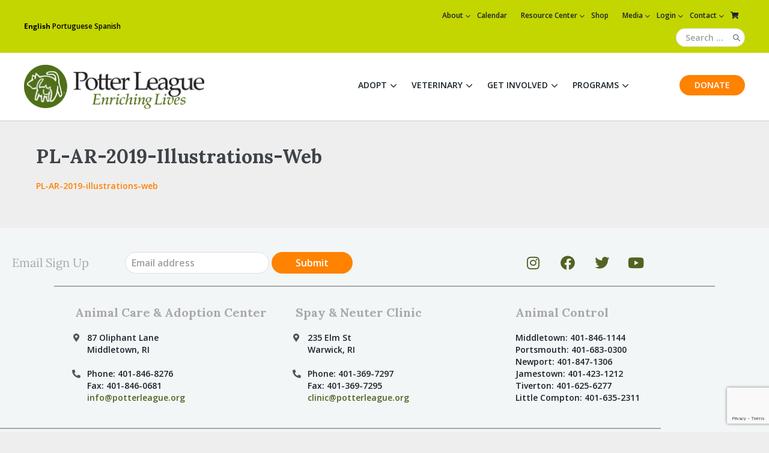

--- FILE ---
content_type: text/html; charset=UTF-8
request_url: https://potterleague.org/about/financial-information/pl-ar-2019-illustrations-web/
body_size: 36830
content:
<!DOCTYPE html>

<html lang="en-US">

<head>
	<meta charset="UTF-8">
	<meta name="viewport" content="width=device-width, initial-scale=1">
	<link rel="profile" href="http://gmpg.org/xfn/11">
	<meta name='robots' content='index, follow, max-image-preview:large, max-snippet:-1, max-video-preview:-1' />

	<!-- This site is optimized with the Yoast SEO plugin v26.7 - https://yoast.com/wordpress/plugins/seo/ -->
	<title>PL-AR-2019-illustrations-web - Potter League For Animals</title>
	<link rel="canonical" href="https://potterleague.org/about/financial-information/pl-ar-2019-illustrations-web/" />
	<meta property="og:locale" content="en_US" />
	<meta property="og:type" content="article" />
	<meta property="og:title" content="PL-AR-2019-illustrations-web - Potter League For Animals" />
	<meta property="og:description" content="PL-AR-2019-illustrations-web" />
	<meta property="og:url" content="https://potterleague.org/about/financial-information/pl-ar-2019-illustrations-web/" />
	<meta property="og:site_name" content="Potter League For Animals" />
	<meta name="twitter:card" content="summary_large_image" />
	<script type="application/ld+json" class="yoast-schema-graph">{"@context":"https://schema.org","@graph":[{"@type":"WebPage","@id":"https://potterleague.org/about/financial-information/pl-ar-2019-illustrations-web/","url":"https://potterleague.org/about/financial-information/pl-ar-2019-illustrations-web/","name":"PL-AR-2019-illustrations-web - Potter League For Animals","isPartOf":{"@id":"https://potterleague.org/#website"},"primaryImageOfPage":{"@id":"https://potterleague.org/about/financial-information/pl-ar-2019-illustrations-web/#primaryimage"},"image":{"@id":"https://potterleague.org/about/financial-information/pl-ar-2019-illustrations-web/#primaryimage"},"thumbnailUrl":"","datePublished":"2019-11-15T16:57:56+00:00","breadcrumb":{"@id":"https://potterleague.org/about/financial-information/pl-ar-2019-illustrations-web/#breadcrumb"},"inLanguage":"en-US","potentialAction":[{"@type":"ReadAction","target":["https://potterleague.org/about/financial-information/pl-ar-2019-illustrations-web/"]}]},{"@type":"ImageObject","inLanguage":"en-US","@id":"https://potterleague.org/about/financial-information/pl-ar-2019-illustrations-web/#primaryimage","url":"","contentUrl":""},{"@type":"BreadcrumbList","@id":"https://potterleague.org/about/financial-information/pl-ar-2019-illustrations-web/#breadcrumb","itemListElement":[{"@type":"ListItem","position":1,"name":"Home","item":"https://potterleague.org/"},{"@type":"ListItem","position":2,"name":"About","item":"https://potterleague.org/about/"},{"@type":"ListItem","position":3,"name":"Financial Information","item":"https://potterleague.org/about/financial-information/"},{"@type":"ListItem","position":4,"name":"PL-AR-2019-illustrations-web"}]},{"@type":"WebSite","@id":"https://potterleague.org/#website","url":"https://potterleague.org/","name":"Potter League For Animals","description":"Enriching Lives","publisher":{"@id":"https://potterleague.org/#organization"},"potentialAction":[{"@type":"SearchAction","target":{"@type":"EntryPoint","urlTemplate":"https://potterleague.org/?s={search_term_string}"},"query-input":{"@type":"PropertyValueSpecification","valueRequired":true,"valueName":"search_term_string"}}],"inLanguage":"en-US"},{"@type":"Organization","@id":"https://potterleague.org/#organization","name":"Potter League For Animals","url":"https://potterleague.org/","logo":{"@type":"ImageObject","inLanguage":"en-US","@id":"https://potterleague.org/#/schema/logo/image/","url":"https://potterleague.org/wp-content/uploads/2021/06/potterleague-logo.png","contentUrl":"https://potterleague.org/wp-content/uploads/2021/06/potterleague-logo.png","width":1217,"height":295,"caption":"Potter League For Animals"},"image":{"@id":"https://potterleague.org/#/schema/logo/image/"}}]}</script>
	<!-- / Yoast SEO plugin. -->


<link rel='dns-prefetch' href='//js.stripe.com' />
<link rel='dns-prefetch' href='//fonts.googleapis.com' />
<link href='https://fonts.gstatic.com' crossorigin rel='preconnect' />
<link rel="alternate" type="application/rss+xml" title="Potter League For Animals &raquo; Feed" href="https://potterleague.org/feed/" />
<link rel="alternate" type="application/rss+xml" title="Potter League For Animals &raquo; Comments Feed" href="https://potterleague.org/comments/feed/" />
<link rel="alternate" type="text/calendar" title="Potter League For Animals &raquo; iCal Feed" href="https://potterleague.org/our-events/?ical=1" />
<link rel="alternate" type="application/rss+xml" title="Potter League For Animals &raquo; PL-AR-2019-illustrations-web Comments Feed" href="https://potterleague.org/about/financial-information/pl-ar-2019-illustrations-web/feed/" />
<link rel="alternate" title="oEmbed (JSON)" type="application/json+oembed" href="https://potterleague.org/wp-json/oembed/1.0/embed?url=https%3A%2F%2Fpotterleague.org%2Fabout%2Ffinancial-information%2Fpl-ar-2019-illustrations-web%2F" />
<link rel="alternate" title="oEmbed (XML)" type="text/xml+oembed" href="https://potterleague.org/wp-json/oembed/1.0/embed?url=https%3A%2F%2Fpotterleague.org%2Fabout%2Ffinancial-information%2Fpl-ar-2019-illustrations-web%2F&#038;format=xml" />
<style id='wp-img-auto-sizes-contain-inline-css'>
img:is([sizes=auto i],[sizes^="auto," i]){contain-intrinsic-size:3000px 1500px}
/*# sourceURL=wp-img-auto-sizes-contain-inline-css */
</style>
<link rel='stylesheet' id='givewp-campaign-blocks-fonts-css' href='https://fonts.googleapis.com/css2?family=Inter%3Awght%40400%3B500%3B600%3B700&#038;display=swap&#038;ver=6.9' media='all' />
<link rel='stylesheet' id='tribe-events-pro-mini-calendar-block-styles-css' href='https://potterleague.org/wp-content/plugins/events-calendar-pro/build/css/tribe-events-pro-mini-calendar-block.css?ver=7.7.12' media='all' />
<link rel='stylesheet' id='potter-woocommerce-layout-css' href='https://potterleague.org/wp-content/themes/potter/css/min/woocommerce-layout-min.css?ver=2.1.3' media='all' />
<link rel='stylesheet' id='potter-woocommerce-css' href='https://potterleague.org/wp-content/themes/potter/css/min/woocommerce-min.css?ver=2.1.3' media='all' />
<link rel='stylesheet' id='potter-woocommerce-smallscreen-css' href='https://potterleague.org/wp-content/themes/potter/css/min/woocommerce-smallscreen-min.css?ver=2.1.3' media='all' />
<link rel='stylesheet' id='wpjmc-job-submit-styles-css' href='https://potterleague.org/wp-content/plugins/wpjm-elementor-connector/widgets/assets/css/select2.min.css?ver=2.8' media='' />
<link rel='stylesheet' id='wp-job-manager-frontend-css' href='https://potterleague.org/wp-content/plugins/wp-job-manager/assets/dist/css/frontend.css?ver=2.8' media='' />
<link rel='stylesheet' id='tec-variables-skeleton-css' href='https://potterleague.org/wp-content/plugins/event-tickets/common/build/css/variables-skeleton.css?ver=6.10.1' media='all' />
<link rel='stylesheet' id='tec-variables-full-css' href='https://potterleague.org/wp-content/plugins/event-tickets/common/build/css/variables-full.css?ver=6.10.1' media='all' />
<link rel='stylesheet' id='tribe-events-v2-virtual-single-block-css' href='https://potterleague.org/wp-content/plugins/events-calendar-pro/build/css/events-virtual-single-block.css?ver=7.7.12' media='all' />
<style id='wp-emoji-styles-inline-css'>

	img.wp-smiley, img.emoji {
		display: inline !important;
		border: none !important;
		box-shadow: none !important;
		height: 1em !important;
		width: 1em !important;
		margin: 0 0.07em !important;
		vertical-align: -0.1em !important;
		background: none !important;
		padding: 0 !important;
	}
/*# sourceURL=wp-emoji-styles-inline-css */
</style>
<link rel='stylesheet' id='wp-block-library-css' href='https://potterleague.org/wp-includes/css/dist/block-library/style.min.css?ver=6.9' media='all' />
<style id='classic-theme-styles-inline-css'>
/*! This file is auto-generated */
.wp-block-button__link{color:#fff;background-color:#32373c;border-radius:9999px;box-shadow:none;text-decoration:none;padding:calc(.667em + 2px) calc(1.333em + 2px);font-size:1.125em}.wp-block-file__button{background:#32373c;color:#fff;text-decoration:none}
/*# sourceURL=/wp-includes/css/classic-themes.min.css */
</style>
<style id='givewp-campaign-comments-block-style-inline-css'>
.givewp-campaign-comment-block-card{display:flex;gap:var(--givewp-spacing-3);padding:var(--givewp-spacing-4) 0}.givewp-campaign-comment-block-card__avatar{align-items:center;border-radius:50%;display:flex;height:40px;justify-content:center;width:40px}.givewp-campaign-comment-block-card__avatar img{align-items:center;border-radius:50%;display:flex;height:auto;justify-content:center;min-width:40px;width:100%}.givewp-campaign-comment-block-card__donor-name{color:var(--givewp-neutral-700);font-size:1rem;font-weight:600;line-height:1.5;margin:0;text-align:left}.givewp-campaign-comment-block-card__details{align-items:center;color:var(--givewp-neutral-400);display:flex;font-size:.875rem;font-weight:500;gap:var(--givewp-spacing-2);height:auto;line-height:1.43;margin:2px 0 var(--givewp-spacing-3) 0;text-align:left}.givewp-campaign-comment-block-card__comment{color:var(--givewp-neutral-700);font-size:1rem;line-height:1.5;margin:0;text-align:left}.givewp-campaign-comment-block-card__read-more{background:none;border:none;color:var(--givewp-blue-500);cursor:pointer;font-size:.875rem;line-height:1.43;outline:none;padding:0}
.givewp-campaign-comments-block-empty-state{align-items:center;background-color:var(--givewp-shades-white);border:1px solid var(--givewp-neutral-50);border-radius:.5rem;display:flex;flex-direction:column;justify-content:center;padding:var(--givewp-spacing-6)}.givewp-campaign-comments-block-empty-state__details{align-items:center;display:flex;flex-direction:column;gap:var(--givewp-spacing-1);justify-content:center;margin:.875rem 0}.givewp-campaign-comments-block-empty-state__title{color:var(--givewp-neutral-700);font-size:1rem;font-weight:500;margin:0}.givewp-campaign-comments-block-empty-state__description{color:var(--givewp-neutral-700);font-size:.875rem;line-height:1.43;margin:0}
.givewp-campaign-comment-block{background-color:var(--givewp-shades-white);display:flex;flex-direction:column;gap:var(--givewp-spacing-2);padding:var(--givewp-spacing-6) 0}.givewp-campaign-comment-block__title{color:var(--givewp-neutral-900);font-size:18px;font-weight:600;line-height:1.56;margin:0;text-align:left}.givewp-campaign-comment-block__cta{align-items:center;background-color:var(--givewp-neutral-50);border-radius:4px;color:var(--giewp-neutral-500);display:flex;font-size:14px;font-weight:600;gap:8px;height:36px;line-height:1.43;margin:0;padding:var(--givewp-spacing-2) var(--givewp-spacing-4);text-align:left}

/*# sourceURL=https://potterleague.org/wp-content/plugins/give/build/campaignCommentsBlockApp.css */
</style>
<style id='givewp-campaign-cover-block-style-inline-css'>
.givewp-campaign-selector{border:1px solid #e5e7eb;border-radius:5px;box-shadow:0 2px 4px 0 rgba(0,0,0,.05);display:flex;flex-direction:column;gap:20px;padding:40px 24px}.givewp-campaign-selector__label{padding-bottom:16px}.givewp-campaign-selector__select input[type=text]:focus{border-color:transparent;box-shadow:0 0 0 1px transparent;outline:2px solid transparent}.givewp-campaign-selector__logo{align-self:center}.givewp-campaign-selector__open{background:#2271b1;border:none;border-radius:5px;color:#fff;cursor:pointer;padding:.5rem 1rem}.givewp-campaign-selector__submit{background-color:#27ae60;border:0;border-radius:5px;color:#fff;font-weight:700;outline:none;padding:1rem;text-align:center;transition:.2s;width:100%}.givewp-campaign-selector__submit:disabled{background-color:#f3f4f6;color:#9ca0af}.givewp-campaign-selector__submit:hover:not(:disabled){cursor:pointer;filter:brightness(1.2)}
.givewp-campaign-cover-block__button{align-items:center;border:1px solid #2271b1;border-radius:2px;color:#2271b1;display:flex;justify-content:center;margin-bottom:.5rem;min-height:32px;width:100%}.givewp-campaign-cover-block__image{border-radius:2px;display:flex;flex-grow:1;margin-bottom:.5rem;max-height:4.44rem;-o-object-fit:cover;object-fit:cover;width:100%}.givewp-campaign-cover-block__help-text{color:#4b5563;font-size:.75rem;font-stretch:normal;font-style:normal;font-weight:400;letter-spacing:normal;line-height:1.4;text-align:left}.givewp-campaign-cover-block__edit-campaign-link{align-items:center;display:inline-flex;font-size:.75rem;font-stretch:normal;font-style:normal;font-weight:400;gap:.125rem;line-height:1.4}.givewp-campaign-cover-block__edit-campaign-link svg{fill:currentColor;height:1.25rem;width:1.25rem}.givewp-campaign-cover-block-preview__image{align-items:center;display:flex;height:100%;justify-content:center;width:100%}

/*# sourceURL=https://potterleague.org/wp-content/plugins/give/build/campaignCoverBlock.css */
</style>
<style id='givewp-campaign-donations-style-inline-css'>
.givewp-campaign-donations-block{padding:1.5rem 0}.givewp-campaign-donations-block *{font-family:Inter,sans-serif}.givewp-campaign-donations-block .givewp-campaign-donations-block__header{align-items:center;display:flex;justify-content:space-between;margin-bottom:.5rem}.givewp-campaign-donations-block .givewp-campaign-donations-block__title{color:var(--givewp-neutral-900);font-size:1.125rem;font-weight:600;line-height:1.56;margin:0}.givewp-campaign-donations-block .givewp-campaign-donations-block__donations{display:grid;gap:.5rem;margin:0;padding:0}.givewp-campaign-donations-block .givewp-campaign-donations-block__donation,.givewp-campaign-donations-block .givewp-campaign-donations-block__empty-state{background-color:var(--givewp-shades-white);border:1px solid var(--givewp-neutral-50);border-radius:.5rem;display:flex;padding:1rem}.givewp-campaign-donations-block .givewp-campaign-donations-block__donation{align-items:center;gap:.75rem}.givewp-campaign-donations-block .givewp-campaign-donations-block__donation-icon{align-items:center;display:flex}.givewp-campaign-donations-block .givewp-campaign-donations-block__donation-icon img{border-radius:100%;height:2.5rem;-o-object-fit:cover;object-fit:cover;width:2.5rem}.givewp-campaign-donations-block .givewp-campaign-donations-block__donation-info{display:flex;flex-direction:column;justify-content:center;row-gap:.25rem}.givewp-campaign-donations-block .givewp-campaign-donations-block__donation-description{color:var(--givewp-neutral-500);font-size:1rem;font-weight:500;line-height:1.5;margin:0}.givewp-campaign-donations-block .givewp-campaign-donations-block__donation-description strong{color:var(--givewp-neutral-700);font-weight:600}.givewp-campaign-donations-block .givewp-campaign-donations-block__donation-date{align-items:center;color:var(--givewp-neutral-400);display:flex;font-size:.875rem;font-weight:500;line-height:1.43}.givewp-campaign-donations-block .givewp-campaign-donations-block__donation-ribbon{align-items:center;border-radius:100%;color:#1f2937;display:flex;height:1.25rem;justify-content:center;margin-left:auto;width:1.25rem}.givewp-campaign-donations-block .givewp-campaign-donations-block__donation-ribbon[data-position="1"]{background-color:gold}.givewp-campaign-donations-block .givewp-campaign-donations-block__donation-ribbon[data-position="2"]{background-color:silver}.givewp-campaign-donations-block .givewp-campaign-donations-block__donation-ribbon[data-position="3"]{background-color:#cd7f32;color:#fffaf2}.givewp-campaign-donations-block .givewp-campaign-donations-block__donation-amount{color:var(--givewp-neutral-700);font-size:1.125rem;font-weight:600;line-height:1.56;margin-left:auto}.givewp-campaign-donations-block .givewp-campaign-donations-block__footer{display:flex;justify-content:center;margin-top:.5rem}.givewp-campaign-donations-block .givewp-campaign-donations-block__donate-button button.givewp-donation-form-modal__open,.givewp-campaign-donations-block .givewp-campaign-donations-block__empty-button button.givewp-donation-form-modal__open,.givewp-campaign-donations-block .givewp-campaign-donations-block__load-more-button{background:none!important;border:1px solid var(--givewp-primary-color);border-radius:.5rem;color:var(--givewp-primary-color)!important;font-size:.875rem;font-weight:600;line-height:1.43;padding:.25rem 1rem!important}.givewp-campaign-donations-block .givewp-campaign-donations-block__donate-button button.givewp-donation-form-modal__open:hover,.givewp-campaign-donations-block .givewp-campaign-donations-block__empty-button button.givewp-donation-form-modal__open:hover,.givewp-campaign-donations-block .givewp-campaign-donations-block__load-more-button:hover{background:var(--givewp-primary-color)!important;color:var(--givewp-shades-white)!important}.givewp-campaign-donations-block .givewp-campaign-donations-block__empty-state{align-items:center;flex-direction:column;padding:1.5rem}.givewp-campaign-donations-block .givewp-campaign-donations-block__empty-description,.givewp-campaign-donations-block .givewp-campaign-donations-block__empty-title{color:var(--givewp-neutral-700);margin:0}.givewp-campaign-donations-block .givewp-campaign-donations-block__empty-title{font-size:1rem;font-weight:500;line-height:1.5}.givewp-campaign-donations-block .givewp-campaign-donations-block__empty-description{font-size:.875rem;line-height:1.43;margin-top:.25rem}.givewp-campaign-donations-block .givewp-campaign-donations-block__empty-icon{color:var(--givewp-secondary-color);margin-bottom:.875rem;order:-1}.givewp-campaign-donations-block .givewp-campaign-donations-block__empty-button{margin-top:.875rem}.givewp-campaign-donations-block .givewp-campaign-donations-block__empty-button button.givewp-donation-form-modal__open{border-radius:.25rem;padding:.5rem 1rem!important}

/*# sourceURL=https://potterleague.org/wp-content/plugins/give/build/campaignDonationsBlockApp.css */
</style>
<style id='givewp-campaign-donors-style-inline-css'>
.givewp-campaign-donors-block{padding:1.5rem 0}.givewp-campaign-donors-block *{font-family:Inter,sans-serif}.givewp-campaign-donors-block .givewp-campaign-donors-block__header{align-items:center;display:flex;justify-content:space-between;margin-bottom:.5rem}.givewp-campaign-donors-block .givewp-campaign-donors-block__title{color:var(--givewp-neutral-900);font-size:1.125rem;font-weight:600;line-height:1.56;margin:0}.givewp-campaign-donors-block .givewp-campaign-donors-block__donors{display:grid;gap:.5rem;margin:0;padding:0}.givewp-campaign-donors-block .givewp-campaign-donors-block__donor,.givewp-campaign-donors-block .givewp-campaign-donors-block__empty-state{background-color:var(--givewp-shades-white);border:1px solid var(--givewp-neutral-50);border-radius:.5rem;display:flex;padding:1rem}.givewp-campaign-donors-block .givewp-campaign-donors-block__donor{align-items:center;gap:.75rem}.givewp-campaign-donors-block .givewp-campaign-donors-block__donor-avatar{align-items:center;display:flex}.givewp-campaign-donors-block .givewp-campaign-donors-block__donor-avatar img{border-radius:100%;height:2.5rem;-o-object-fit:cover;object-fit:cover;width:2.5rem}.givewp-campaign-donors-block .givewp-campaign-donors-block__donor-info{align-items:center;display:flex;flex-wrap:wrap;row-gap:.25rem}.givewp-campaign-donors-block .givewp-campaign-donors-block__donor-name{color:var(--givewp-neutral-900);font-size:1rem;font-weight:600;line-height:1.5;margin:0}.givewp-campaign-donors-block .givewp-campaign-donors-block__donor-date{align-items:center;color:var(--givewp-neutral-400);display:flex;font-size:.875rem;font-weight:500;line-height:1.43}.givewp-campaign-donors-block .givewp-campaign-donors-block__donor-date:before{background:var(--givewp-neutral-100);border-radius:100%;content:"";display:block;height:.25rem;margin:0 .5rem;width:.25rem}.givewp-campaign-donors-block .givewp-campaign-donors-block__donor-ribbon{align-items:center;border-radius:100%;color:#1f2937;display:flex;height:1.25rem;justify-content:center;margin-left:.5rem;width:1.25rem}.givewp-campaign-donors-block .givewp-campaign-donors-block__donor-ribbon[data-position="1"]{background-color:gold}.givewp-campaign-donors-block .givewp-campaign-donors-block__donor-ribbon[data-position="2"]{background-color:silver}.givewp-campaign-donors-block .givewp-campaign-donors-block__donor-ribbon[data-position="3"]{background-color:#cd7f32;color:#fffaf2}.givewp-campaign-donors-block .givewp-campaign-donors-block__donor-company{color:var(--givewp-neutral-400);display:flex;flex:0 0 100%;font-size:.875rem;font-weight:500;line-height:1.43}.givewp-campaign-donors-block .givewp-campaign-donors-block__donor-amount{color:var(--givewp-neutral-700);font-size:1.125rem;font-weight:600;line-height:1.56;margin-left:auto}.givewp-campaign-donors-block .givewp-campaign-donors-block__footer{display:flex;justify-content:center;margin-top:.5rem}.givewp-campaign-donors-block .givewp-campaign-donors-block__donate-button button.givewp-donation-form-modal__open,.givewp-campaign-donors-block .givewp-campaign-donors-block__empty-button button.givewp-donation-form-modal__open,.givewp-campaign-donors-block .givewp-campaign-donors-block__load-more-button{background:none!important;border:1px solid var(--givewp-primary-color);border-radius:.5rem;color:var(--givewp-primary-color)!important;font-size:.875rem;font-weight:600;line-height:1.43;padding:.25rem 1rem!important}.givewp-campaign-donors-block .givewp-campaign-donors-block__donate-button button.givewp-donation-form-modal__open:hover,.givewp-campaign-donors-block .givewp-campaign-donors-block__empty-button button.givewp-donation-form-modal__open:hover,.givewp-campaign-donors-block .givewp-campaign-donors-block__load-more-button:hover{background:var(--givewp-primary-color)!important;color:var(--givewp-shades-white)!important}.givewp-campaign-donors-block .givewp-campaign-donors-block__empty-state{align-items:center;flex-direction:column;padding:1.5rem}.givewp-campaign-donors-block .givewp-campaign-donors-block__empty-description,.givewp-campaign-donors-block .givewp-campaign-donors-block__empty-title{color:var(--givewp-neutral-700);margin:0}.givewp-campaign-donors-block .givewp-campaign-donors-block__empty-title{font-size:1rem;font-weight:500;line-height:1.5}.givewp-campaign-donors-block .givewp-campaign-donors-block__empty-description{font-size:.875rem;line-height:1.43;margin-top:.25rem}.givewp-campaign-donors-block .givewp-campaign-donors-block__empty-icon{color:var(--givewp-secondary-color);margin-bottom:.875rem;order:-1}.givewp-campaign-donors-block .givewp-campaign-donors-block__empty-button{margin-top:.875rem}.givewp-campaign-donors-block .givewp-campaign-donors-block__empty-button button.givewp-donation-form-modal__open{border-radius:.25rem;padding:.5rem 1rem!important}

/*# sourceURL=https://potterleague.org/wp-content/plugins/give/build/campaignDonorsBlockApp.css */
</style>
<style id='givewp-campaign-form-style-inline-css'>
.givewp-donation-form-modal{outline:none;overflow-y:scroll;padding:1rem;width:100%}.givewp-donation-form-modal[data-entering=true]{animation:modal-fade .3s,modal-zoom .6s}@keyframes modal-fade{0%{opacity:0}to{opacity:1}}@keyframes modal-zoom{0%{transform:scale(.8)}to{transform:scale(1)}}.givewp-donation-form-modal__overlay{align-items:center;background:rgba(0,0,0,.7);display:flex;flex-direction:column;height:var(--visual-viewport-height);justify-content:center;left:0;position:fixed;top:0;width:100vw;z-index:100}.givewp-donation-form-modal__overlay[data-loading=true]{display:none}.givewp-donation-form-modal__overlay[data-entering=true]{animation:modal-fade .3s}.givewp-donation-form-modal__overlay[data-exiting=true]{animation:modal-fade .15s ease-in reverse}.givewp-donation-form-modal__open__spinner{left:50%;line-height:1;position:absolute;top:50%;transform:translate(-50%,-50%);z-index:100}.givewp-donation-form-modal__open{position:relative}.givewp-donation-form-modal__close{background:#e7e8ed;border:1px solid transparent;border-radius:50%;cursor:pointer;display:flex;padding:.75rem;position:fixed;right:25px;top:25px;transition:.2s;width:-moz-fit-content;width:fit-content;z-index:999}.givewp-donation-form-modal__close svg{height:1rem;width:1rem}.givewp-donation-form-modal__close:active,.givewp-donation-form-modal__close:focus,.givewp-donation-form-modal__close:hover{background-color:#caccd7;border:1px solid #caccd7}.admin-bar .givewp-donation-form-modal{margin-top:32px}.admin-bar .givewp-donation-form-modal__close{top:57px}
.givewp-entity-selector{border:1px solid #e5e7eb;border-radius:5px;box-shadow:0 2px 4px 0 rgba(0,0,0,.05);display:flex;flex-direction:column;gap:20px;padding:40px 24px}.givewp-entity-selector__label{padding-bottom:16px}.givewp-entity-selector__select input[type=text]:focus{border-color:transparent;box-shadow:0 0 0 1px transparent;outline:2px solid transparent}.givewp-entity-selector__logo{align-self:center}.givewp-entity-selector__open{background:#2271b1;border:none;border-radius:5px;color:#fff;cursor:pointer;padding:.5rem 1rem}.givewp-entity-selector__submit{background-color:#27ae60;border:0;border-radius:5px;color:#fff;font-weight:700;outline:none;padding:1rem;text-align:center;transition:.2s;width:100%}.givewp-entity-selector__submit:disabled{background-color:#f3f4f6;color:#9ca0af}.givewp-entity-selector__submit:hover:not(:disabled){cursor:pointer;filter:brightness(1.2)}
.givewp-campaign-selector{border:1px solid #e5e7eb;border-radius:5px;box-shadow:0 2px 4px 0 rgba(0,0,0,.05);display:flex;flex-direction:column;gap:20px;padding:40px 24px}.givewp-campaign-selector__label{padding-bottom:16px}.givewp-campaign-selector__select input[type=text]:focus{border-color:transparent;box-shadow:0 0 0 1px transparent;outline:2px solid transparent}.givewp-campaign-selector__logo{align-self:center}.givewp-campaign-selector__open{background:#2271b1;border:none;border-radius:5px;color:#fff;cursor:pointer;padding:.5rem 1rem}.givewp-campaign-selector__submit{background-color:#27ae60;border:0;border-radius:5px;color:#fff;font-weight:700;outline:none;padding:1rem;text-align:center;transition:.2s;width:100%}.givewp-campaign-selector__submit:disabled{background-color:#f3f4f6;color:#9ca0af}.givewp-campaign-selector__submit:hover:not(:disabled){cursor:pointer;filter:brightness(1.2)}
.givewp-donation-form-link,.givewp-donation-form-modal__open{background:var(--givewp-primary-color,#2271b1);border:none;border-radius:5px;color:#fff;cursor:pointer;font-family:-apple-system,BlinkMacSystemFont,Segoe UI,Roboto,Oxygen-Sans,Ubuntu,Cantarell,Helvetica Neue,sans-serif;font-size:1rem;font-weight:500!important;line-height:1.5;padding:.75rem 1.25rem!important;text-decoration:none!important;transition:all .2s ease;width:100%}.givewp-donation-form-link:active,.givewp-donation-form-link:focus,.givewp-donation-form-link:focus-visible,.givewp-donation-form-link:hover,.givewp-donation-form-modal__open:active,.givewp-donation-form-modal__open:focus,.givewp-donation-form-modal__open:focus-visible,.givewp-donation-form-modal__open:hover{background-color:color-mix(in srgb,var(--givewp-primary-color,#2271b1),#000 20%)}.components-input-control__label{width:100%}.wp-block-givewp-campaign-form{position:relative}.wp-block-givewp-campaign-form form[id*=give-form] #give-gateway-radio-list>li input[type=radio]{display:inline-block}.wp-block-givewp-campaign-form iframe{pointer-events:none;width:100%!important}.give-change-donation-form-btn svg{margin-top:3px}.givewp-default-form-toggle{margin-top:var(--givewp-spacing-4)}

/*# sourceURL=https://potterleague.org/wp-content/plugins/give/build/campaignFormBlock.css */
</style>
<style id='givewp-campaign-goal-style-inline-css'>
.givewp-campaign-goal{display:flex;flex-direction:column;gap:.5rem;padding-bottom:1rem}.givewp-campaign-goal__container{display:flex;flex-direction:row;justify-content:space-between}.givewp-campaign-goal__container-item{display:flex;flex-direction:column;gap:.2rem}.givewp-campaign-goal__container-item span{color:var(--givewp-neutral-500);font-size:12px;font-weight:600;letter-spacing:.48px;line-height:1.5;text-transform:uppercase}.givewp-campaign-goal__container-item strong{color:var(--givewp-neutral-900);font-size:20px;font-weight:600;line-height:1.6}.givewp-campaign-goal__progress-bar{display:flex}.givewp-campaign-goal__progress-bar-container{background-color:#f2f2f2;border-radius:14px;box-shadow:inset 0 1px 4px 0 rgba(0,0,0,.09);display:flex;flex-grow:1;height:8px}.givewp-campaign-goal__progress-bar-progress{background:var(--givewp-secondary-color,#2d802f);border-radius:14px;box-shadow:inset 0 1px 4px 0 rgba(0,0,0,.09);display:flex;height:8px}

/*# sourceURL=https://potterleague.org/wp-content/plugins/give/build/campaignGoalBlockApp.css */
</style>
<style id='givewp-campaign-stats-block-style-inline-css'>
.givewp-campaign-stats-block span{color:var(--givewp-neutral-500);display:block;font-size:12px;font-weight:600;letter-spacing:.48px;line-height:1.5;margin-bottom:2px;text-align:left;text-transform:uppercase}.givewp-campaign-stats-block strong{color:var(--givewp-neutral-900);font-size:20px;font-weight:600;letter-spacing:normal;line-height:1.6}

/*# sourceURL=https://potterleague.org/wp-content/plugins/give/build/campaignStatsBlockApp.css */
</style>
<style id='givewp-campaign-donate-button-style-inline-css'>
.givewp-donation-form-link,.givewp-donation-form-modal__open{background:var(--givewp-primary-color,#2271b1);border:none;border-radius:5px;color:#fff;cursor:pointer;font-family:-apple-system,BlinkMacSystemFont,Segoe UI,Roboto,Oxygen-Sans,Ubuntu,Cantarell,Helvetica Neue,sans-serif;font-size:1rem;font-weight:500!important;line-height:1.5;padding:.75rem 1.25rem!important;text-decoration:none!important;transition:all .2s ease;width:100%}.givewp-donation-form-link:active,.givewp-donation-form-link:focus,.givewp-donation-form-link:focus-visible,.givewp-donation-form-link:hover,.givewp-donation-form-modal__open:active,.givewp-donation-form-modal__open:focus,.givewp-donation-form-modal__open:focus-visible,.givewp-donation-form-modal__open:hover{background-color:color-mix(in srgb,var(--givewp-primary-color,#2271b1),#000 20%)}.give-change-donation-form-btn svg{margin-top:3px}.givewp-default-form-toggle{margin-top:var(--givewp-spacing-4)}

/*# sourceURL=https://potterleague.org/wp-content/plugins/give/build/campaignDonateButtonBlockApp.css */
</style>
<link rel='stylesheet' id='wp-components-css' href='https://potterleague.org/wp-includes/css/dist/components/style.min.css?ver=6.9' media='all' />
<link rel='stylesheet' id='wp-preferences-css' href='https://potterleague.org/wp-includes/css/dist/preferences/style.min.css?ver=6.9' media='all' />
<link rel='stylesheet' id='wp-block-editor-css' href='https://potterleague.org/wp-includes/css/dist/block-editor/style.min.css?ver=6.9' media='all' />
<link rel='stylesheet' id='popup-maker-block-library-style-css' href='https://potterleague.org/wp-content/plugins/popup-maker/dist/packages/block-library-style.css?ver=dbea705cfafe089d65f1' media='all' />
<style id='global-styles-inline-css'>
:root{--wp--preset--aspect-ratio--square: 1;--wp--preset--aspect-ratio--4-3: 4/3;--wp--preset--aspect-ratio--3-4: 3/4;--wp--preset--aspect-ratio--3-2: 3/2;--wp--preset--aspect-ratio--2-3: 2/3;--wp--preset--aspect-ratio--16-9: 16/9;--wp--preset--aspect-ratio--9-16: 9/16;--wp--preset--color--black: #000000;--wp--preset--color--cyan-bluish-gray: #abb8c3;--wp--preset--color--white: #ffffff;--wp--preset--color--pale-pink: #f78da7;--wp--preset--color--vivid-red: #cf2e2e;--wp--preset--color--luminous-vivid-orange: #ff6900;--wp--preset--color--luminous-vivid-amber: #fcb900;--wp--preset--color--light-green-cyan: #7bdcb5;--wp--preset--color--vivid-green-cyan: #00d084;--wp--preset--color--pale-cyan-blue: #8ed1fc;--wp--preset--color--vivid-cyan-blue: #0693e3;--wp--preset--color--vivid-purple: #9b51e0;--wp--preset--gradient--vivid-cyan-blue-to-vivid-purple: linear-gradient(135deg,rgb(6,147,227) 0%,rgb(155,81,224) 100%);--wp--preset--gradient--light-green-cyan-to-vivid-green-cyan: linear-gradient(135deg,rgb(122,220,180) 0%,rgb(0,208,130) 100%);--wp--preset--gradient--luminous-vivid-amber-to-luminous-vivid-orange: linear-gradient(135deg,rgb(252,185,0) 0%,rgb(255,105,0) 100%);--wp--preset--gradient--luminous-vivid-orange-to-vivid-red: linear-gradient(135deg,rgb(255,105,0) 0%,rgb(207,46,46) 100%);--wp--preset--gradient--very-light-gray-to-cyan-bluish-gray: linear-gradient(135deg,rgb(238,238,238) 0%,rgb(169,184,195) 100%);--wp--preset--gradient--cool-to-warm-spectrum: linear-gradient(135deg,rgb(74,234,220) 0%,rgb(151,120,209) 20%,rgb(207,42,186) 40%,rgb(238,44,130) 60%,rgb(251,105,98) 80%,rgb(254,248,76) 100%);--wp--preset--gradient--blush-light-purple: linear-gradient(135deg,rgb(255,206,236) 0%,rgb(152,150,240) 100%);--wp--preset--gradient--blush-bordeaux: linear-gradient(135deg,rgb(254,205,165) 0%,rgb(254,45,45) 50%,rgb(107,0,62) 100%);--wp--preset--gradient--luminous-dusk: linear-gradient(135deg,rgb(255,203,112) 0%,rgb(199,81,192) 50%,rgb(65,88,208) 100%);--wp--preset--gradient--pale-ocean: linear-gradient(135deg,rgb(255,245,203) 0%,rgb(182,227,212) 50%,rgb(51,167,181) 100%);--wp--preset--gradient--electric-grass: linear-gradient(135deg,rgb(202,248,128) 0%,rgb(113,206,126) 100%);--wp--preset--gradient--midnight: linear-gradient(135deg,rgb(2,3,129) 0%,rgb(40,116,252) 100%);--wp--preset--font-size--small: 14px;--wp--preset--font-size--medium: 20px;--wp--preset--font-size--large: 20px;--wp--preset--font-size--x-large: 42px;--wp--preset--font-size--tiny: 12px;--wp--preset--font-size--regular: 16px;--wp--preset--font-size--larger: 32px;--wp--preset--font-size--extra: 44px;--wp--preset--spacing--20: 0.44rem;--wp--preset--spacing--30: 0.67rem;--wp--preset--spacing--40: 1rem;--wp--preset--spacing--50: 1.5rem;--wp--preset--spacing--60: 2.25rem;--wp--preset--spacing--70: 3.38rem;--wp--preset--spacing--80: 5.06rem;--wp--preset--shadow--natural: 6px 6px 9px rgba(0, 0, 0, 0.2);--wp--preset--shadow--deep: 12px 12px 50px rgba(0, 0, 0, 0.4);--wp--preset--shadow--sharp: 6px 6px 0px rgba(0, 0, 0, 0.2);--wp--preset--shadow--outlined: 6px 6px 0px -3px rgb(255, 255, 255), 6px 6px rgb(0, 0, 0);--wp--preset--shadow--crisp: 6px 6px 0px rgb(0, 0, 0);}:where(.is-layout-flex){gap: 0.5em;}:where(.is-layout-grid){gap: 0.5em;}body .is-layout-flex{display: flex;}.is-layout-flex{flex-wrap: wrap;align-items: center;}.is-layout-flex > :is(*, div){margin: 0;}body .is-layout-grid{display: grid;}.is-layout-grid > :is(*, div){margin: 0;}:where(.wp-block-columns.is-layout-flex){gap: 2em;}:where(.wp-block-columns.is-layout-grid){gap: 2em;}:where(.wp-block-post-template.is-layout-flex){gap: 1.25em;}:where(.wp-block-post-template.is-layout-grid){gap: 1.25em;}.has-black-color{color: var(--wp--preset--color--black) !important;}.has-cyan-bluish-gray-color{color: var(--wp--preset--color--cyan-bluish-gray) !important;}.has-white-color{color: var(--wp--preset--color--white) !important;}.has-pale-pink-color{color: var(--wp--preset--color--pale-pink) !important;}.has-vivid-red-color{color: var(--wp--preset--color--vivid-red) !important;}.has-luminous-vivid-orange-color{color: var(--wp--preset--color--luminous-vivid-orange) !important;}.has-luminous-vivid-amber-color{color: var(--wp--preset--color--luminous-vivid-amber) !important;}.has-light-green-cyan-color{color: var(--wp--preset--color--light-green-cyan) !important;}.has-vivid-green-cyan-color{color: var(--wp--preset--color--vivid-green-cyan) !important;}.has-pale-cyan-blue-color{color: var(--wp--preset--color--pale-cyan-blue) !important;}.has-vivid-cyan-blue-color{color: var(--wp--preset--color--vivid-cyan-blue) !important;}.has-vivid-purple-color{color: var(--wp--preset--color--vivid-purple) !important;}.has-black-background-color{background-color: var(--wp--preset--color--black) !important;}.has-cyan-bluish-gray-background-color{background-color: var(--wp--preset--color--cyan-bluish-gray) !important;}.has-white-background-color{background-color: var(--wp--preset--color--white) !important;}.has-pale-pink-background-color{background-color: var(--wp--preset--color--pale-pink) !important;}.has-vivid-red-background-color{background-color: var(--wp--preset--color--vivid-red) !important;}.has-luminous-vivid-orange-background-color{background-color: var(--wp--preset--color--luminous-vivid-orange) !important;}.has-luminous-vivid-amber-background-color{background-color: var(--wp--preset--color--luminous-vivid-amber) !important;}.has-light-green-cyan-background-color{background-color: var(--wp--preset--color--light-green-cyan) !important;}.has-vivid-green-cyan-background-color{background-color: var(--wp--preset--color--vivid-green-cyan) !important;}.has-pale-cyan-blue-background-color{background-color: var(--wp--preset--color--pale-cyan-blue) !important;}.has-vivid-cyan-blue-background-color{background-color: var(--wp--preset--color--vivid-cyan-blue) !important;}.has-vivid-purple-background-color{background-color: var(--wp--preset--color--vivid-purple) !important;}.has-black-border-color{border-color: var(--wp--preset--color--black) !important;}.has-cyan-bluish-gray-border-color{border-color: var(--wp--preset--color--cyan-bluish-gray) !important;}.has-white-border-color{border-color: var(--wp--preset--color--white) !important;}.has-pale-pink-border-color{border-color: var(--wp--preset--color--pale-pink) !important;}.has-vivid-red-border-color{border-color: var(--wp--preset--color--vivid-red) !important;}.has-luminous-vivid-orange-border-color{border-color: var(--wp--preset--color--luminous-vivid-orange) !important;}.has-luminous-vivid-amber-border-color{border-color: var(--wp--preset--color--luminous-vivid-amber) !important;}.has-light-green-cyan-border-color{border-color: var(--wp--preset--color--light-green-cyan) !important;}.has-vivid-green-cyan-border-color{border-color: var(--wp--preset--color--vivid-green-cyan) !important;}.has-pale-cyan-blue-border-color{border-color: var(--wp--preset--color--pale-cyan-blue) !important;}.has-vivid-cyan-blue-border-color{border-color: var(--wp--preset--color--vivid-cyan-blue) !important;}.has-vivid-purple-border-color{border-color: var(--wp--preset--color--vivid-purple) !important;}.has-vivid-cyan-blue-to-vivid-purple-gradient-background{background: var(--wp--preset--gradient--vivid-cyan-blue-to-vivid-purple) !important;}.has-light-green-cyan-to-vivid-green-cyan-gradient-background{background: var(--wp--preset--gradient--light-green-cyan-to-vivid-green-cyan) !important;}.has-luminous-vivid-amber-to-luminous-vivid-orange-gradient-background{background: var(--wp--preset--gradient--luminous-vivid-amber-to-luminous-vivid-orange) !important;}.has-luminous-vivid-orange-to-vivid-red-gradient-background{background: var(--wp--preset--gradient--luminous-vivid-orange-to-vivid-red) !important;}.has-very-light-gray-to-cyan-bluish-gray-gradient-background{background: var(--wp--preset--gradient--very-light-gray-to-cyan-bluish-gray) !important;}.has-cool-to-warm-spectrum-gradient-background{background: var(--wp--preset--gradient--cool-to-warm-spectrum) !important;}.has-blush-light-purple-gradient-background{background: var(--wp--preset--gradient--blush-light-purple) !important;}.has-blush-bordeaux-gradient-background{background: var(--wp--preset--gradient--blush-bordeaux) !important;}.has-luminous-dusk-gradient-background{background: var(--wp--preset--gradient--luminous-dusk) !important;}.has-pale-ocean-gradient-background{background: var(--wp--preset--gradient--pale-ocean) !important;}.has-electric-grass-gradient-background{background: var(--wp--preset--gradient--electric-grass) !important;}.has-midnight-gradient-background{background: var(--wp--preset--gradient--midnight) !important;}.has-small-font-size{font-size: var(--wp--preset--font-size--small) !important;}.has-medium-font-size{font-size: var(--wp--preset--font-size--medium) !important;}.has-large-font-size{font-size: var(--wp--preset--font-size--large) !important;}.has-x-large-font-size{font-size: var(--wp--preset--font-size--x-large) !important;}
:where(.wp-block-post-template.is-layout-flex){gap: 1.25em;}:where(.wp-block-post-template.is-layout-grid){gap: 1.25em;}
:where(.wp-block-term-template.is-layout-flex){gap: 1.25em;}:where(.wp-block-term-template.is-layout-grid){gap: 1.25em;}
:where(.wp-block-columns.is-layout-flex){gap: 2em;}:where(.wp-block-columns.is-layout-grid){gap: 2em;}
:root :where(.wp-block-pullquote){font-size: 1.5em;line-height: 1.6;}
/*# sourceURL=global-styles-inline-css */
</style>
<link rel='stylesheet' id='ae-pro-css-css' href='https://potterleague.org/wp-content/plugins/anywhere-elementor-pro/includes/assets/css/ae-pro.min.css?ver=2.29.3' media='all' />
<link rel='stylesheet' id='prevent-file-access-css' href='https://potterleague.org/wp-content/plugins/prevent-file-access/public/css/media-restriction-public.css?ver=31.2.0' media='all' />
<style id='woocommerce-inline-inline-css'>
.woocommerce form .form-row .required { visibility: visible; }
/*# sourceURL=woocommerce-inline-inline-css */
</style>
<link rel='stylesheet' id='wp-job-manager-job-listings-css' href='https://potterleague.org/wp-content/plugins/wp-job-manager/assets/dist/css/job-listings.css?ver=598383a28ac5f9f156e4' media='all' />
<link rel='stylesheet' id='tribe-events-v2-single-skeleton-css' href='https://potterleague.org/wp-content/plugins/the-events-calendar/build/css/tribe-events-single-skeleton.css?ver=6.15.14' media='all' />
<link rel='stylesheet' id='tribe-events-v2-single-skeleton-full-css' href='https://potterleague.org/wp-content/plugins/the-events-calendar/build/css/tribe-events-single-full.css?ver=6.15.14' media='all' />
<link rel='stylesheet' id='tec-events-elementor-widgets-base-styles-css' href='https://potterleague.org/wp-content/plugins/the-events-calendar/build/css/integrations/plugins/elementor/widgets/widget-base.css?ver=6.15.14' media='all' />
<link rel='stylesheet' id='give-styles-css' href='https://potterleague.org/wp-content/plugins/give/build/assets/dist/css/give.css?ver=4.13.2' media='all' />
<link rel='stylesheet' id='give-donation-summary-style-frontend-css' href='https://potterleague.org/wp-content/plugins/give/build/assets/dist/css/give-donation-summary.css?ver=4.13.2' media='all' />
<link rel='stylesheet' id='givewp-design-system-foundation-css' href='https://potterleague.org/wp-content/plugins/give/build/assets/dist/css/design-system/foundation.css?ver=1.2.0' media='all' />
<link rel='stylesheet' id='give-tributes-css' href='https://potterleague.org/wp-content/plugins/give-tributes/assets/css/give-tributes-public.min.css?ver=2.3.0' media='all' />
<link rel='stylesheet' id='give_recurring_css-css' href='https://potterleague.org/wp-content/plugins/give-recurring/assets/css/give-recurring.min.css?ver=2.16.0' media='all' />
<link rel='stylesheet' id='child-css-css' href='https://potterleague.org/wp-content/themes/potterleague/style.css?ver=6.9' media='all' />
<link rel='stylesheet' id='slick_theme_css-css' href='https://potterleague.org/wp-content/themes/potterleague/slick/slick.css' media='' />
<link rel='stylesheet' id='potter-style-main-css' href='https://potterleague.org/wp-content/themes/potter/style.css?ver=2.1.3' media='all' />
<link rel='stylesheet' id='potter-style-css' href='https://potterleague.org/wp-content/themes/potter/style-min.css?ver=2.1.3' media='all' />
<style id='potter-style-inline-css'>
body{background-color:#eee;}body,button,input,optgroup,select,textarea,h1,h2,h3,h4,h5,h6{font-family:Open Sans;font-weight:400;font-style:normal;text-transform:none;}.potter-menu,.potter-mobile-menu{font-family:Open Sans;font-weight:600;font-style:normal;text-transform:uppercase;}h1,h2,h3,h4,h5,h6{font-family:Lora;font-weight:700;font-style:normal;text-transform:capitalize;}h2{font-family:Lora;font-weight:600;font-style:normal;text-transform:none;}h3{font-family:Lora;font-weight:500;font-style:normal;text-transform:none;}.bottom-footer .right-column a{font-size:16px;}.potter-button,input[type="submit"],.button,.potter-woo-menu-item ul .potter-woo-sub-menu-button-wrap a.potter-button,.potter-woo-sub-menu-button-wrap a.potter-button-primary,.offminicart .wc-forward{border-radius:100px !important;background:#ff8200;color:#ffffff;font-family:Open Sans !important;font-weight:600 !important;font-style:normal !important;text-transform:none !important;}.potter-button-primary,.potter-woo-sub-menu-button-wrap a.potter-button-primary{background:#ed6931;}.potter-button-primary:hover{background:#ffffff !important;}.potter-button-primary,.potter-button,input[type="submit"],.button{padding-top:10px !important;padding-bottom:10px !important;padding-left:40px !important;padding-right:40px !important;line-height:1;}.title-bar-after-header{}.title-bar-after-header{}.potter-archive-content .potter-post{text-align:left;}.potter-navigation .potter-visible-large{padding-left:0px !important;padding-right:0px !important;}.potter-menu .potter-menu-item-button a,.potter-offcanvas-cta.potter-menu-item-button a{padding-top:7px;padding-bottom:7px;background:#ff8200;padding-left:25px;padding-right:25px;border-radius:100px;border-radius:100px;}.potter-menu .potter-menu-item-button a:hover,.potter-offcanvas-cta.potter-menu-item-button a:hover{background:#ed6931;}.transparent-header .potter-menu .potter-menu-item-button a{}.transparent-header .potter-menu .potter-menu-item-button a:hover{}@media (min-width:1025px){}.potter-menu-stacked nav{padding-top:20px;padding-bottom:20px;}.potter-navigation{}.potter-menu > .menu-item > a,.potter-woo-menu-item a,.potter-menu-item-search a{color:#1a242b;}.potter-menu > .menu-item > a:hover,.potter-woo-menu-item a:hover,.potter-menu-item-search a:hover{color:#ff8200;}.potter-menu > .current-menu-item > a,.potter-mobile-menu > .current-menu-item > a{color:#ff8200 !important;}.potter-sub-menu > .menu-item-has-children:not(.potter-mega-menu) li{border-bottom:1px solid #f5f5f7;}.potter-sub-menu > .menu-item-has-children:not(.potter-mega-menu) li:last-child{border-bottom:none}.potter-sub-menu > .menu-item-has-children:not(.potter-mega-menu) .sub-menu a{padding-top:5px;padding-bottom:5px;padding-left:15px;}.potter-menu .sub-menu a{color:#1a242b;font-size:14px;}.potter-menu .sub-menu a{color:#1a242b;}.potter-menu .sub-menu a:hover{color:#666;}.potter-mobile-nav-item{font-size:24px;}.potter-mobile-menu{font-size:16;}.potter-menu > .menu-item > a{font-size:14px;}.potter-pre-header{background-color:#c4d600 !important;}.potter-pre-header{border-bottom:0px solid #ececec;}.potter-pre-header,.potter-pre-header .potter-menu,.potter-pre-header .potter-menu .sub-menu a{font-size:12px;}.footer-widget-area .potter-container{padding-top:20px;padding-bottom:20px;max-width:1100px;}.footer-widget-area .potter-container h1,.footer-widget-area .potter-container h2,.footer-widget-area .potter-container h3,.footer-widget-area .potter-container h4,.footer-widget-area .potter-container h5,.footer-widget-area .potter-container h6{}.footer-widget-area .potter-container p,.footer-widget-area .potter-container{}.footer-widget-area{background-color:#f2f6f7;}.footer-widget-area .potter-container h1,.footer-widget-area .potter-container h2,.footer-widget-area .potter-container h3,.footer-widget-area .potter-container h4,.footer-widget-area .potter-container h5,.footer-widget-area .potter-container h6,.footer-widget-area p,.footer-widget-area ul li{color:#1a242b;}.bottom-footer .potter-inner-footer{padding-top:20px;padding-bottom:20px;}.bottom-footer{background-color:#f2f6f7;}.woocommerce a.button,.woocommerce button.button,.woocommerce a.button.alt,.woocommerce button.button.alt,.woocommerce a.button.alt.disabled,.woocommerce a.button.alt:disabled,.woocommerce a.button.alt:disabled[disabled],.woocommerce a.button.alt.disabled:hover,.woocommerce a.button.alt:disabled:hover,.woocommerce a.button.alt:disabled[disabled]:hover,.woocommerce button.button.alt.disabled,.woocommerce button.button.alt:disabled,.woocommerce button.button.alt:disabled[disabled],.woocommerce button.button.alt.disabled:hover,.woocommerce button.button.alt:disabled:hover,.woocommerce button.button.alt:disabled[disabled]:hover{border-radius:100px;background:#ed6931;}.woocommerce a.button:hover,.woocommerce button.button:hover,.woocommerce a.button.alt:hover,.woocommerce button.button.alt:hover{background:#ffffff;}
/*# sourceURL=potter-style-inline-css */
</style>
<link rel='stylesheet' id='potter-responsive-css' href='https://potterleague.org/wp-content/themes/potter/css/min/responsive-min.css?ver=2.1.3' media='all' />
<link rel='stylesheet' id='potter-icons-css' href='https://potterleague.org/wp-content/themes/potter/assets/pottericon/pottericon-min.css?ver=2.1.3' media='all' />
<link rel='stylesheet' id='elementor-icons-css' href='https://potterleague.org/wp-content/plugins/elementor/assets/lib/eicons/css/elementor-icons.min.css?ver=5.45.0' media='all' />
<link rel='stylesheet' id='elementor-frontend-css' href='https://potterleague.org/wp-content/plugins/elementor/assets/css/frontend.min.css?ver=3.34.1' media='all' />
<link rel='stylesheet' id='elementor-post-37978159-css' href='https://potterleague.org/wp-content/uploads/elementor/css/post-37978159.css?ver=1768883924' media='all' />
<link rel='stylesheet' id='vegas-css-css' href='https://potterleague.org/wp-content/plugins/anywhere-elementor-pro/includes/assets/lib/vegas/vegas.min.css?ver=2.4.0' media='all' />
<link rel='stylesheet' id='popup-maker-site-css' href='//potterleague.org/wp-content/uploads/pum/pum-site-styles.css?generated=1755233982&#038;ver=1.21.5' media='all' />
<link rel='stylesheet' id='elementor-gf-local-lora-css' href='https://potterleague.org/wp-content/uploads/elementor/google-fonts/css/lora.css?ver=1742273199' media='all' />
<link rel='stylesheet' id='elementor-gf-local-robotoslab-css' href='https://potterleague.org/wp-content/uploads/elementor/google-fonts/css/robotoslab.css?ver=1742273203' media='all' />
<link rel='stylesheet' id='elementor-gf-local-opensans-css' href='https://potterleague.org/wp-content/uploads/elementor/google-fonts/css/opensans.css?ver=1742273212' media='all' />
<link rel='stylesheet' id='elementor-gf-local-roboto-css' href='https://potterleague.org/wp-content/uploads/elementor/google-fonts/css/roboto.css?ver=1742273237' media='all' />
<script src="https://potterleague.org/wp-includes/js/jquery/jquery.min.js?ver=3.7.1" id="jquery-core-js"></script>
<script src="https://potterleague.org/wp-includes/js/jquery/jquery-migrate.min.js?ver=3.4.1" id="jquery-migrate-js"></script>
<script id="stripe_nfpluginsettings-js-extra">
var stripe_nfpluginsettings = {"clearLogRestUrl":"https://potterleague.org/wp-json/ninja-forms-stripe/v1/debug-log/delete-all","clearLogButtonId":"stripe_clear_debug_logger","downloadLogRestUrl":"https://potterleague.org/wp-json/ninja-forms-stripe/v1/debug-log/get-all","downloadLogButtonId":"stripe_download_debug_logger","_wpnonce":"33fc28d080"};
//# sourceURL=stripe_nfpluginsettings-js-extra
</script>
<script src="https://potterleague.org/wp-content/plugins/ninja-forms-stripe/assets/js/nfpluginsettings.js?ver=3.2.8" id="stripe_nfpluginsettings-js"></script>
<script id="file_uploads_nfpluginsettings-js-extra">
var params = {"clearLogRestUrl":"https://potterleague.org/wp-json/nf-file-uploads/debug-log/delete-all","clearLogButtonId":"file_uploads_clear_debug_logger","downloadLogRestUrl":"https://potterleague.org/wp-json/nf-file-uploads/debug-log/get-all","downloadLogButtonId":"file_uploads_download_debug_logger"};
//# sourceURL=file_uploads_nfpluginsettings-js-extra
</script>
<script src="https://potterleague.org/wp-content/plugins/ninja-forms-uploads/assets/js/nfpluginsettings.js?ver=3.3.23" id="file_uploads_nfpluginsettings-js"></script>
<script id="give-tributes-common-js-extra">
var give_tributes_common_vars = {"give_tribute_characters_left":"Characters left","ajax_url":"https://potterleague.org/wp-admin/admin-ajax.php","give_tribute_receipt_limit_exceed":"Sorry! You cannot add notify people more than 5."};
//# sourceURL=give-tributes-common-js-extra
</script>
<script src="https://potterleague.org/wp-content/plugins/give-tributes/assets/js/give-tributes-common.min.js?ver=2.3.0" id="give-tributes-common-js"></script>
<script id="equal-height-columns-js-extra">
var equalHeightColumnElements = {"element-groups":{"1":{"selector":".display_animals .ae-element-post-content","breakpoint":768},"2":{"selector":".tribe-events-calendar-list__event-datetime-wrapper","breakpoint":768}}};
//# sourceURL=equal-height-columns-js-extra
</script>
<script src="https://potterleague.org/wp-content/plugins/equal-height-columns/public/js/equal-height-columns-public.js?ver=1.2.1" id="equal-height-columns-js"></script>
<script src="https://potterleague.org/wp-content/plugins/prevent-file-access/public/js/media-restriction-public.js?ver=31.2.0" id="prevent-file-access-js"></script>
<script src="https://potterleague.org/wp-content/plugins/shelterluv-api/public/js/shelterluv-api-public.js?ver=1.0.0" id="shelterluv-api-js"></script>
<script id="wc-single-product-js-extra">
var wc_single_product_params = {"i18n_required_rating_text":"Please select a rating","i18n_rating_options":["1 of 5 stars","2 of 5 stars","3 of 5 stars","4 of 5 stars","5 of 5 stars"],"i18n_product_gallery_trigger_text":"View full-screen image gallery","review_rating_required":"yes","flexslider":{"rtl":false,"animation":"slide","smoothHeight":true,"directionNav":false,"controlNav":"thumbnails","slideshow":false,"animationSpeed":500,"animationLoop":false,"allowOneSlide":false},"zoom_enabled":"1","zoom_options":[],"photoswipe_enabled":"1","photoswipe_options":{"shareEl":false,"closeOnScroll":false,"history":false,"hideAnimationDuration":0,"showAnimationDuration":0},"flexslider_enabled":"1","gt_translate_keys":["i18n_required_rating_text"]};
//# sourceURL=wc-single-product-js-extra
</script>
<script src="https://potterleague.org/wp-content/plugins/woocommerce/assets/js/frontend/single-product.min.js?ver=10.4.3" id="wc-single-product-js" defer data-wp-strategy="defer"></script>
<script src="https://potterleague.org/wp-content/plugins/woocommerce/assets/js/jquery-blockui/jquery.blockUI.min.js?ver=2.7.0-wc.10.4.3" id="wc-jquery-blockui-js" defer data-wp-strategy="defer"></script>
<script id="wc-add-to-cart-js-extra">
var wc_add_to_cart_params = {"ajax_url":"/wp-admin/admin-ajax.php","wc_ajax_url":"/?wc-ajax=%%endpoint%%","i18n_view_cart":"View cart","cart_url":"https://potterleague.org/cart/","is_cart":"","cart_redirect_after_add":"no","gt_translate_keys":["i18n_view_cart",{"key":"cart_url","format":"url"}]};
//# sourceURL=wc-add-to-cart-js-extra
</script>
<script src="https://potterleague.org/wp-content/plugins/woocommerce/assets/js/frontend/add-to-cart.min.js?ver=10.4.3" id="wc-add-to-cart-js" defer data-wp-strategy="defer"></script>
<script src="https://potterleague.org/wp-content/plugins/woocommerce/assets/js/js-cookie/js.cookie.min.js?ver=2.1.4-wc.10.4.3" id="wc-js-cookie-js" defer data-wp-strategy="defer"></script>
<script id="woocommerce-js-extra">
var woocommerce_params = {"ajax_url":"/wp-admin/admin-ajax.php","wc_ajax_url":"/?wc-ajax=%%endpoint%%","i18n_password_show":"Show password","i18n_password_hide":"Hide password"};
//# sourceURL=woocommerce-js-extra
</script>
<script src="https://potterleague.org/wp-content/plugins/woocommerce/assets/js/frontend/woocommerce.min.js?ver=10.4.3" id="woocommerce-js" defer data-wp-strategy="defer"></script>
<script id="give-stripe-js-js-extra">
var give_stripe_vars = {"zero_based_currency":"","zero_based_currencies_list":["JPY","KRW","CLP","ISK","BIF","DJF","GNF","KHR","KPW","LAK","LKR","MGA","MZN","VUV"],"sitename":"potter dev","checkoutBtnTitle":"Donate","publishable_key":"pk_live_SMtnnvlq4TpJelMdklNha8iD","checkout_image":"","checkout_address":"on","checkout_processing_text":"Donation Processing...","give_version":"4.13.2","cc_fields_format":"multi","card_number_placeholder_text":"Card Number","card_cvc_placeholder_text":"CVC","donate_button_text":"Donate Now","element_font_styles":{"cssSrc":false},"element_base_styles":{"color":"#32325D","fontWeight":500,"fontSize":"16px","fontSmoothing":"antialiased","::placeholder":{"color":"#222222"},":-webkit-autofill":{"color":"#e39f48"}},"element_complete_styles":{},"element_empty_styles":{},"element_invalid_styles":{},"float_labels":"","base_country":"US","preferred_locale":"en","stripe_card_update":"","stripe_becs_update":""};
//# sourceURL=give-stripe-js-js-extra
</script>
<script src="https://js.stripe.com/v3/?ver=4.13.2" id="give-stripe-js-js"></script>
<script src="https://potterleague.org/wp-content/plugins/give/build/assets/dist/js/give-stripe.js?ver=4.13.2" id="give-stripe-onpage-js-js"></script>
<script src="https://potterleague.org/wp-includes/js/dist/hooks.min.js?ver=dd5603f07f9220ed27f1" id="wp-hooks-js"></script>
<script src="https://potterleague.org/wp-includes/js/dist/i18n.min.js?ver=c26c3dc7bed366793375" id="wp-i18n-js"></script>
<script id="wp-i18n-js-after">
wp.i18n.setLocaleData( { 'text direction\u0004ltr': [ 'ltr' ] } );
//# sourceURL=wp-i18n-js-after
</script>
<script id="give-js-extra">
var give_global_vars = {"ajaxurl":"https://potterleague.org/wp-admin/admin-ajax.php","checkout_nonce":"f58bc28215","currency":"USD","currency_sign":"$","currency_pos":"before","thousands_separator":",","decimal_separator":".","no_gateway":"Please select a payment method.","bad_minimum":"The minimum custom donation amount for this form is","bad_maximum":"The maximum custom donation amount for this form is","general_loading":"Loading...","purchase_loading":"Please Wait...","textForOverlayScreen":"\u003Ch3\u003EProcessing...\u003C/h3\u003E\u003Cp\u003EThis will only take a second!\u003C/p\u003E","number_decimals":"2","is_test_mode":"","give_version":"4.13.2","magnific_options":{"main_class":"give-modal","close_on_bg_click":false},"form_translation":{"payment-mode":"Please select payment mode.","give_first":"Please enter your first name.","give_last":"Please enter your last name.","give_email":"Please enter a valid email address.","give_user_login":"Invalid email address or username.","give_user_pass":"Enter a password.","give_user_pass_confirm":"Enter the password confirmation.","give_agree_to_terms":"You must agree to the terms and conditions."},"confirm_email_sent_message":"Please check your email and click on the link to access your complete donation history.","ajax_vars":{"ajaxurl":"https://potterleague.org/wp-admin/admin-ajax.php","ajaxNonce":"fb8ab7fe42","loading":"Loading","select_option":"Please select an option","default_gateway":"stripe","permalinks":"1","number_decimals":2},"cookie_hash":"010f0048953c07d3eba145e96ed0c403","session_nonce_cookie_name":"wp-give_session_reset_nonce_010f0048953c07d3eba145e96ed0c403","session_cookie_name":"wp-give_session_010f0048953c07d3eba145e96ed0c403","delete_session_nonce_cookie":"0"};
var giveApiSettings = {"root":"https://potterleague.org/wp-json/give-api/v2/","rest_base":"give-api/v2"};
//# sourceURL=give-js-extra
</script>
<script src="https://potterleague.org/wp-content/plugins/give/build/assets/dist/js/give.js?ver=8540f4f50a2032d9c5b5" id="give-js"></script>
<script src="https://potterleague.org/wp-content/plugins/give-tributes/assets/js/give-tributes-public.min.js?ver=2.3.0" id="give-tributes-js"></script>
<script id="give_recurring_script-js-extra">
var Give_Recurring_Vars = {"email_access":"1","pretty_intervals":{"1":"Every","2":"Every two","3":"Every three","4":"Every four","5":"Every five","6":"Every six"},"pretty_periods":{"day":"Daily","week":"Weekly","month":"Monthly","quarter":"Quarterly","half-year":"Semi-Annually","year":"Yearly"},"messages":{"daily_forbidden":"The selected payment method does not support daily recurring giving. Please select another payment method or supported giving frequency.","confirm_cancel":"Are you sure you want to cancel this subscription?"},"multi_level_message_pre_text":"You have chosen to donate"};
//# sourceURL=give_recurring_script-js-extra
</script>
<script src="https://potterleague.org/wp-content/plugins/give-recurring/assets/js/give-recurring.min.js?ver=2.16.0" id="give_recurring_script-js"></script>
<link rel="https://api.w.org/" href="https://potterleague.org/wp-json/" /><link rel="alternate" title="JSON" type="application/json" href="https://potterleague.org/wp-json/wp/v2/media/17204666" /><link rel="EditURI" type="application/rsd+xml" title="RSD" href="https://potterleague.org/xmlrpc.php?rsd" />
<link rel='shortlink' href='https://potterleague.org/?p=17204666' />
<style type='text/css'> .ae_data .elementor-editor-element-setting {
            display:none !important;
            }
            </style><!-- Google Tag Manager -->
<script>(function(w,d,s,l,i){w[l]=w[l]||[];w[l].push({'gtm.start':
new Date().getTime(),event:'gtm.js'});var f=d.getElementsByTagName(s)[0],
j=d.createElement(s),dl=l!='dataLayer'?'&l='+l:'';j.async=true;j.src=
'https://www.googletagmanager.com/gtm.js?id='+i+dl;f.parentNode.insertBefore(j,f);
})(window,document,'script','dataLayer','GTM-5K3QTBF');</script>
<!-- End Google Tag Manager -->

<!--script src="https://79a0c238231d4b4b8d375d2f0b6eb74e.js.ubembed.com" async></script-->

<!-- Facebook Verification Tag -->
<meta name="facebook-domain-verification" content="lo7uppjmwn9jck0rfcvcnwlvjrg3hn" /><meta name="et-api-version" content="v1"><meta name="et-api-origin" content="https://potterleague.org"><link rel="https://theeventscalendar.com/" href="https://potterleague.org/wp-json/tribe/tickets/v1/" /><meta name="tec-api-version" content="v1"><meta name="tec-api-origin" content="https://potterleague.org"><link rel="alternate" href="https://potterleague.org/wp-json/tribe/events/v1/" /><meta name="generator" content="Give v4.13.2" />
	<noscript><style>.woocommerce-product-gallery{ opacity: 1 !important; }</style></noscript>
	<meta name="generator" content="Elementor 3.34.1; features: additional_custom_breakpoints; settings: css_print_method-external, google_font-enabled, font_display-auto">
			<style>
				.e-con.e-parent:nth-of-type(n+4):not(.e-lazyloaded):not(.e-no-lazyload),
				.e-con.e-parent:nth-of-type(n+4):not(.e-lazyloaded):not(.e-no-lazyload) * {
					background-image: none !important;
				}
				@media screen and (max-height: 1024px) {
					.e-con.e-parent:nth-of-type(n+3):not(.e-lazyloaded):not(.e-no-lazyload),
					.e-con.e-parent:nth-of-type(n+3):not(.e-lazyloaded):not(.e-no-lazyload) * {
						background-image: none !important;
					}
				}
				@media screen and (max-height: 640px) {
					.e-con.e-parent:nth-of-type(n+2):not(.e-lazyloaded):not(.e-no-lazyload),
					.e-con.e-parent:nth-of-type(n+2):not(.e-lazyloaded):not(.e-no-lazyload) * {
						background-image: none !important;
					}
				}
			</style>
			<link rel="icon" href="https://potterleague.org/wp-content/uploads/2021/06/favicon-150x150.png" sizes="32x32" />
<link rel="icon" href="https://potterleague.org/wp-content/uploads/2021/06/favicon.png" sizes="192x192" />
<link rel="apple-touch-icon" href="https://potterleague.org/wp-content/uploads/2021/06/favicon.png" />
<meta name="msapplication-TileImage" content="https://potterleague.org/wp-content/uploads/2021/06/favicon.png" />
		<style id="wp-custom-css">
			.elementor-widget-container .elementor-text-editor a {
	/* 	font-size: 16px; */
	line-height: 1.88;
	/*     color: #bbc436 !important; */
	text-decoration: none;
}
a{
	color: #FF8200; 
}
.elementor-widget-container .elementor-text-editor a:mailto {
	font-size: 16px;
	line-height: 1.88;
	color: #ffffff !important;
	text-decoration: none;
}
#potter-pre-header .potter-sub-menu .menu-item-has-children:after {
	margin-left: 0;
	font-family: "potter";
	content: "\f102";
	font-size: 9px;
	speak: none;
	font-style: normal;
	font-weight: normal;
	font-variant: normal;
	text-transform: none;
	-webkit-font-smoothing: antialiased;
	-moz-osx-font-smoothing: grayscale;
	position: absolute;
	top: 7.5px;
	right: -2px;
}

.potter-page-footer .potter-grid .potter-1-4 {
	width: 33.33%;
}

.potter-page-footer .potter-grid .potter-1-4 h4.potter-widgettitle {
	max-width: 338px;
}

.potter-page-footer .potter-grid {
	justify-content: center;
	margin: 0 auto;
}
.potter-page-footer .potter-grid .potter-1-4:last-child {
	padding-top: 0;
}

@media only screen and (max-width: 1200px) {
.footer-widget-container .potter-padding-medium:first-child {
    padding-left: 0;
}
}

@media only screen and (max-width: 767px) {
	footer .potter-inner-footer .potter-1-4 {
		width: 100%;
		padding-left: 15px;
		padding-right: 15px;
	}
	footer .potter-inner-footer .potter-grid {
		margin-left: 0;
	}
	.potter-page-footer .potter-grid .potter-1-4 {
		width: 100%;
	}
	
	footer > div {
		max-width: 400px;
	}

}

		</style>
		<style id="kirki-inline-styles">/* cyrillic-ext */
@font-face {
  font-family: 'Open Sans';
  font-style: normal;
  font-weight: 400;
  font-stretch: normal;
  font-display: swap;
  src: url(https://potterleague.org/wp-content/fonts/open-sans/font) format('woff');
  unicode-range: U+0460-052F, U+1C80-1C8A, U+20B4, U+2DE0-2DFF, U+A640-A69F, U+FE2E-FE2F;
}
/* cyrillic */
@font-face {
  font-family: 'Open Sans';
  font-style: normal;
  font-weight: 400;
  font-stretch: normal;
  font-display: swap;
  src: url(https://potterleague.org/wp-content/fonts/open-sans/font) format('woff');
  unicode-range: U+0301, U+0400-045F, U+0490-0491, U+04B0-04B1, U+2116;
}
/* greek-ext */
@font-face {
  font-family: 'Open Sans';
  font-style: normal;
  font-weight: 400;
  font-stretch: normal;
  font-display: swap;
  src: url(https://potterleague.org/wp-content/fonts/open-sans/font) format('woff');
  unicode-range: U+1F00-1FFF;
}
/* greek */
@font-face {
  font-family: 'Open Sans';
  font-style: normal;
  font-weight: 400;
  font-stretch: normal;
  font-display: swap;
  src: url(https://potterleague.org/wp-content/fonts/open-sans/font) format('woff');
  unicode-range: U+0370-0377, U+037A-037F, U+0384-038A, U+038C, U+038E-03A1, U+03A3-03FF;
}
/* hebrew */
@font-face {
  font-family: 'Open Sans';
  font-style: normal;
  font-weight: 400;
  font-stretch: normal;
  font-display: swap;
  src: url(https://potterleague.org/wp-content/fonts/open-sans/font) format('woff');
  unicode-range: U+0307-0308, U+0590-05FF, U+200C-2010, U+20AA, U+25CC, U+FB1D-FB4F;
}
/* math */
@font-face {
  font-family: 'Open Sans';
  font-style: normal;
  font-weight: 400;
  font-stretch: normal;
  font-display: swap;
  src: url(https://potterleague.org/wp-content/fonts/open-sans/font) format('woff');
  unicode-range: U+0302-0303, U+0305, U+0307-0308, U+0310, U+0312, U+0315, U+031A, U+0326-0327, U+032C, U+032F-0330, U+0332-0333, U+0338, U+033A, U+0346, U+034D, U+0391-03A1, U+03A3-03A9, U+03B1-03C9, U+03D1, U+03D5-03D6, U+03F0-03F1, U+03F4-03F5, U+2016-2017, U+2034-2038, U+203C, U+2040, U+2043, U+2047, U+2050, U+2057, U+205F, U+2070-2071, U+2074-208E, U+2090-209C, U+20D0-20DC, U+20E1, U+20E5-20EF, U+2100-2112, U+2114-2115, U+2117-2121, U+2123-214F, U+2190, U+2192, U+2194-21AE, U+21B0-21E5, U+21F1-21F2, U+21F4-2211, U+2213-2214, U+2216-22FF, U+2308-230B, U+2310, U+2319, U+231C-2321, U+2336-237A, U+237C, U+2395, U+239B-23B7, U+23D0, U+23DC-23E1, U+2474-2475, U+25AF, U+25B3, U+25B7, U+25BD, U+25C1, U+25CA, U+25CC, U+25FB, U+266D-266F, U+27C0-27FF, U+2900-2AFF, U+2B0E-2B11, U+2B30-2B4C, U+2BFE, U+3030, U+FF5B, U+FF5D, U+1D400-1D7FF, U+1EE00-1EEFF;
}
/* symbols */
@font-face {
  font-family: 'Open Sans';
  font-style: normal;
  font-weight: 400;
  font-stretch: normal;
  font-display: swap;
  src: url(https://potterleague.org/wp-content/fonts/open-sans/font) format('woff');
  unicode-range: U+0001-000C, U+000E-001F, U+007F-009F, U+20DD-20E0, U+20E2-20E4, U+2150-218F, U+2190, U+2192, U+2194-2199, U+21AF, U+21E6-21F0, U+21F3, U+2218-2219, U+2299, U+22C4-22C6, U+2300-243F, U+2440-244A, U+2460-24FF, U+25A0-27BF, U+2800-28FF, U+2921-2922, U+2981, U+29BF, U+29EB, U+2B00-2BFF, U+4DC0-4DFF, U+FFF9-FFFB, U+10140-1018E, U+10190-1019C, U+101A0, U+101D0-101FD, U+102E0-102FB, U+10E60-10E7E, U+1D2C0-1D2D3, U+1D2E0-1D37F, U+1F000-1F0FF, U+1F100-1F1AD, U+1F1E6-1F1FF, U+1F30D-1F30F, U+1F315, U+1F31C, U+1F31E, U+1F320-1F32C, U+1F336, U+1F378, U+1F37D, U+1F382, U+1F393-1F39F, U+1F3A7-1F3A8, U+1F3AC-1F3AF, U+1F3C2, U+1F3C4-1F3C6, U+1F3CA-1F3CE, U+1F3D4-1F3E0, U+1F3ED, U+1F3F1-1F3F3, U+1F3F5-1F3F7, U+1F408, U+1F415, U+1F41F, U+1F426, U+1F43F, U+1F441-1F442, U+1F444, U+1F446-1F449, U+1F44C-1F44E, U+1F453, U+1F46A, U+1F47D, U+1F4A3, U+1F4B0, U+1F4B3, U+1F4B9, U+1F4BB, U+1F4BF, U+1F4C8-1F4CB, U+1F4D6, U+1F4DA, U+1F4DF, U+1F4E3-1F4E6, U+1F4EA-1F4ED, U+1F4F7, U+1F4F9-1F4FB, U+1F4FD-1F4FE, U+1F503, U+1F507-1F50B, U+1F50D, U+1F512-1F513, U+1F53E-1F54A, U+1F54F-1F5FA, U+1F610, U+1F650-1F67F, U+1F687, U+1F68D, U+1F691, U+1F694, U+1F698, U+1F6AD, U+1F6B2, U+1F6B9-1F6BA, U+1F6BC, U+1F6C6-1F6CF, U+1F6D3-1F6D7, U+1F6E0-1F6EA, U+1F6F0-1F6F3, U+1F6F7-1F6FC, U+1F700-1F7FF, U+1F800-1F80B, U+1F810-1F847, U+1F850-1F859, U+1F860-1F887, U+1F890-1F8AD, U+1F8B0-1F8BB, U+1F8C0-1F8C1, U+1F900-1F90B, U+1F93B, U+1F946, U+1F984, U+1F996, U+1F9E9, U+1FA00-1FA6F, U+1FA70-1FA7C, U+1FA80-1FA89, U+1FA8F-1FAC6, U+1FACE-1FADC, U+1FADF-1FAE9, U+1FAF0-1FAF8, U+1FB00-1FBFF;
}
/* vietnamese */
@font-face {
  font-family: 'Open Sans';
  font-style: normal;
  font-weight: 400;
  font-stretch: normal;
  font-display: swap;
  src: url(https://potterleague.org/wp-content/fonts/open-sans/font) format('woff');
  unicode-range: U+0102-0103, U+0110-0111, U+0128-0129, U+0168-0169, U+01A0-01A1, U+01AF-01B0, U+0300-0301, U+0303-0304, U+0308-0309, U+0323, U+0329, U+1EA0-1EF9, U+20AB;
}
/* latin-ext */
@font-face {
  font-family: 'Open Sans';
  font-style: normal;
  font-weight: 400;
  font-stretch: normal;
  font-display: swap;
  src: url(https://potterleague.org/wp-content/fonts/open-sans/font) format('woff');
  unicode-range: U+0100-02BA, U+02BD-02C5, U+02C7-02CC, U+02CE-02D7, U+02DD-02FF, U+0304, U+0308, U+0329, U+1D00-1DBF, U+1E00-1E9F, U+1EF2-1EFF, U+2020, U+20A0-20AB, U+20AD-20C0, U+2113, U+2C60-2C7F, U+A720-A7FF;
}
/* latin */
@font-face {
  font-family: 'Open Sans';
  font-style: normal;
  font-weight: 400;
  font-stretch: normal;
  font-display: swap;
  src: url(https://potterleague.org/wp-content/fonts/open-sans/font) format('woff');
  unicode-range: U+0000-00FF, U+0131, U+0152-0153, U+02BB-02BC, U+02C6, U+02DA, U+02DC, U+0304, U+0308, U+0329, U+2000-206F, U+20AC, U+2122, U+2191, U+2193, U+2212, U+2215, U+FEFF, U+FFFD;
}
/* cyrillic-ext */
@font-face {
  font-family: 'Open Sans';
  font-style: normal;
  font-weight: 600;
  font-stretch: normal;
  font-display: swap;
  src: url(https://potterleague.org/wp-content/fonts/open-sans/font) format('woff');
  unicode-range: U+0460-052F, U+1C80-1C8A, U+20B4, U+2DE0-2DFF, U+A640-A69F, U+FE2E-FE2F;
}
/* cyrillic */
@font-face {
  font-family: 'Open Sans';
  font-style: normal;
  font-weight: 600;
  font-stretch: normal;
  font-display: swap;
  src: url(https://potterleague.org/wp-content/fonts/open-sans/font) format('woff');
  unicode-range: U+0301, U+0400-045F, U+0490-0491, U+04B0-04B1, U+2116;
}
/* greek-ext */
@font-face {
  font-family: 'Open Sans';
  font-style: normal;
  font-weight: 600;
  font-stretch: normal;
  font-display: swap;
  src: url(https://potterleague.org/wp-content/fonts/open-sans/font) format('woff');
  unicode-range: U+1F00-1FFF;
}
/* greek */
@font-face {
  font-family: 'Open Sans';
  font-style: normal;
  font-weight: 600;
  font-stretch: normal;
  font-display: swap;
  src: url(https://potterleague.org/wp-content/fonts/open-sans/font) format('woff');
  unicode-range: U+0370-0377, U+037A-037F, U+0384-038A, U+038C, U+038E-03A1, U+03A3-03FF;
}
/* hebrew */
@font-face {
  font-family: 'Open Sans';
  font-style: normal;
  font-weight: 600;
  font-stretch: normal;
  font-display: swap;
  src: url(https://potterleague.org/wp-content/fonts/open-sans/font) format('woff');
  unicode-range: U+0307-0308, U+0590-05FF, U+200C-2010, U+20AA, U+25CC, U+FB1D-FB4F;
}
/* math */
@font-face {
  font-family: 'Open Sans';
  font-style: normal;
  font-weight: 600;
  font-stretch: normal;
  font-display: swap;
  src: url(https://potterleague.org/wp-content/fonts/open-sans/font) format('woff');
  unicode-range: U+0302-0303, U+0305, U+0307-0308, U+0310, U+0312, U+0315, U+031A, U+0326-0327, U+032C, U+032F-0330, U+0332-0333, U+0338, U+033A, U+0346, U+034D, U+0391-03A1, U+03A3-03A9, U+03B1-03C9, U+03D1, U+03D5-03D6, U+03F0-03F1, U+03F4-03F5, U+2016-2017, U+2034-2038, U+203C, U+2040, U+2043, U+2047, U+2050, U+2057, U+205F, U+2070-2071, U+2074-208E, U+2090-209C, U+20D0-20DC, U+20E1, U+20E5-20EF, U+2100-2112, U+2114-2115, U+2117-2121, U+2123-214F, U+2190, U+2192, U+2194-21AE, U+21B0-21E5, U+21F1-21F2, U+21F4-2211, U+2213-2214, U+2216-22FF, U+2308-230B, U+2310, U+2319, U+231C-2321, U+2336-237A, U+237C, U+2395, U+239B-23B7, U+23D0, U+23DC-23E1, U+2474-2475, U+25AF, U+25B3, U+25B7, U+25BD, U+25C1, U+25CA, U+25CC, U+25FB, U+266D-266F, U+27C0-27FF, U+2900-2AFF, U+2B0E-2B11, U+2B30-2B4C, U+2BFE, U+3030, U+FF5B, U+FF5D, U+1D400-1D7FF, U+1EE00-1EEFF;
}
/* symbols */
@font-face {
  font-family: 'Open Sans';
  font-style: normal;
  font-weight: 600;
  font-stretch: normal;
  font-display: swap;
  src: url(https://potterleague.org/wp-content/fonts/open-sans/font) format('woff');
  unicode-range: U+0001-000C, U+000E-001F, U+007F-009F, U+20DD-20E0, U+20E2-20E4, U+2150-218F, U+2190, U+2192, U+2194-2199, U+21AF, U+21E6-21F0, U+21F3, U+2218-2219, U+2299, U+22C4-22C6, U+2300-243F, U+2440-244A, U+2460-24FF, U+25A0-27BF, U+2800-28FF, U+2921-2922, U+2981, U+29BF, U+29EB, U+2B00-2BFF, U+4DC0-4DFF, U+FFF9-FFFB, U+10140-1018E, U+10190-1019C, U+101A0, U+101D0-101FD, U+102E0-102FB, U+10E60-10E7E, U+1D2C0-1D2D3, U+1D2E0-1D37F, U+1F000-1F0FF, U+1F100-1F1AD, U+1F1E6-1F1FF, U+1F30D-1F30F, U+1F315, U+1F31C, U+1F31E, U+1F320-1F32C, U+1F336, U+1F378, U+1F37D, U+1F382, U+1F393-1F39F, U+1F3A7-1F3A8, U+1F3AC-1F3AF, U+1F3C2, U+1F3C4-1F3C6, U+1F3CA-1F3CE, U+1F3D4-1F3E0, U+1F3ED, U+1F3F1-1F3F3, U+1F3F5-1F3F7, U+1F408, U+1F415, U+1F41F, U+1F426, U+1F43F, U+1F441-1F442, U+1F444, U+1F446-1F449, U+1F44C-1F44E, U+1F453, U+1F46A, U+1F47D, U+1F4A3, U+1F4B0, U+1F4B3, U+1F4B9, U+1F4BB, U+1F4BF, U+1F4C8-1F4CB, U+1F4D6, U+1F4DA, U+1F4DF, U+1F4E3-1F4E6, U+1F4EA-1F4ED, U+1F4F7, U+1F4F9-1F4FB, U+1F4FD-1F4FE, U+1F503, U+1F507-1F50B, U+1F50D, U+1F512-1F513, U+1F53E-1F54A, U+1F54F-1F5FA, U+1F610, U+1F650-1F67F, U+1F687, U+1F68D, U+1F691, U+1F694, U+1F698, U+1F6AD, U+1F6B2, U+1F6B9-1F6BA, U+1F6BC, U+1F6C6-1F6CF, U+1F6D3-1F6D7, U+1F6E0-1F6EA, U+1F6F0-1F6F3, U+1F6F7-1F6FC, U+1F700-1F7FF, U+1F800-1F80B, U+1F810-1F847, U+1F850-1F859, U+1F860-1F887, U+1F890-1F8AD, U+1F8B0-1F8BB, U+1F8C0-1F8C1, U+1F900-1F90B, U+1F93B, U+1F946, U+1F984, U+1F996, U+1F9E9, U+1FA00-1FA6F, U+1FA70-1FA7C, U+1FA80-1FA89, U+1FA8F-1FAC6, U+1FACE-1FADC, U+1FADF-1FAE9, U+1FAF0-1FAF8, U+1FB00-1FBFF;
}
/* vietnamese */
@font-face {
  font-family: 'Open Sans';
  font-style: normal;
  font-weight: 600;
  font-stretch: normal;
  font-display: swap;
  src: url(https://potterleague.org/wp-content/fonts/open-sans/font) format('woff');
  unicode-range: U+0102-0103, U+0110-0111, U+0128-0129, U+0168-0169, U+01A0-01A1, U+01AF-01B0, U+0300-0301, U+0303-0304, U+0308-0309, U+0323, U+0329, U+1EA0-1EF9, U+20AB;
}
/* latin-ext */
@font-face {
  font-family: 'Open Sans';
  font-style: normal;
  font-weight: 600;
  font-stretch: normal;
  font-display: swap;
  src: url(https://potterleague.org/wp-content/fonts/open-sans/font) format('woff');
  unicode-range: U+0100-02BA, U+02BD-02C5, U+02C7-02CC, U+02CE-02D7, U+02DD-02FF, U+0304, U+0308, U+0329, U+1D00-1DBF, U+1E00-1E9F, U+1EF2-1EFF, U+2020, U+20A0-20AB, U+20AD-20C0, U+2113, U+2C60-2C7F, U+A720-A7FF;
}
/* latin */
@font-face {
  font-family: 'Open Sans';
  font-style: normal;
  font-weight: 600;
  font-stretch: normal;
  font-display: swap;
  src: url(https://potterleague.org/wp-content/fonts/open-sans/font) format('woff');
  unicode-range: U+0000-00FF, U+0131, U+0152-0153, U+02BB-02BC, U+02C6, U+02DA, U+02DC, U+0304, U+0308, U+0329, U+2000-206F, U+20AC, U+2122, U+2191, U+2193, U+2212, U+2215, U+FEFF, U+FFFD;
}/* cyrillic-ext */
@font-face {
  font-family: 'Lora';
  font-style: normal;
  font-weight: 500;
  font-display: swap;
  src: url(https://potterleague.org/wp-content/fonts/lora/font) format('woff');
  unicode-range: U+0460-052F, U+1C80-1C8A, U+20B4, U+2DE0-2DFF, U+A640-A69F, U+FE2E-FE2F;
}
/* cyrillic */
@font-face {
  font-family: 'Lora';
  font-style: normal;
  font-weight: 500;
  font-display: swap;
  src: url(https://potterleague.org/wp-content/fonts/lora/font) format('woff');
  unicode-range: U+0301, U+0400-045F, U+0490-0491, U+04B0-04B1, U+2116;
}
/* math */
@font-face {
  font-family: 'Lora';
  font-style: normal;
  font-weight: 500;
  font-display: swap;
  src: url(https://potterleague.org/wp-content/fonts/lora/font) format('woff');
  unicode-range: U+0302-0303, U+0305, U+0307-0308, U+0310, U+0312, U+0315, U+031A, U+0326-0327, U+032C, U+032F-0330, U+0332-0333, U+0338, U+033A, U+0346, U+034D, U+0391-03A1, U+03A3-03A9, U+03B1-03C9, U+03D1, U+03D5-03D6, U+03F0-03F1, U+03F4-03F5, U+2016-2017, U+2034-2038, U+203C, U+2040, U+2043, U+2047, U+2050, U+2057, U+205F, U+2070-2071, U+2074-208E, U+2090-209C, U+20D0-20DC, U+20E1, U+20E5-20EF, U+2100-2112, U+2114-2115, U+2117-2121, U+2123-214F, U+2190, U+2192, U+2194-21AE, U+21B0-21E5, U+21F1-21F2, U+21F4-2211, U+2213-2214, U+2216-22FF, U+2308-230B, U+2310, U+2319, U+231C-2321, U+2336-237A, U+237C, U+2395, U+239B-23B7, U+23D0, U+23DC-23E1, U+2474-2475, U+25AF, U+25B3, U+25B7, U+25BD, U+25C1, U+25CA, U+25CC, U+25FB, U+266D-266F, U+27C0-27FF, U+2900-2AFF, U+2B0E-2B11, U+2B30-2B4C, U+2BFE, U+3030, U+FF5B, U+FF5D, U+1D400-1D7FF, U+1EE00-1EEFF;
}
/* symbols */
@font-face {
  font-family: 'Lora';
  font-style: normal;
  font-weight: 500;
  font-display: swap;
  src: url(https://potterleague.org/wp-content/fonts/lora/font) format('woff');
  unicode-range: U+0001-000C, U+000E-001F, U+007F-009F, U+20DD-20E0, U+20E2-20E4, U+2150-218F, U+2190, U+2192, U+2194-2199, U+21AF, U+21E6-21F0, U+21F3, U+2218-2219, U+2299, U+22C4-22C6, U+2300-243F, U+2440-244A, U+2460-24FF, U+25A0-27BF, U+2800-28FF, U+2921-2922, U+2981, U+29BF, U+29EB, U+2B00-2BFF, U+4DC0-4DFF, U+FFF9-FFFB, U+10140-1018E, U+10190-1019C, U+101A0, U+101D0-101FD, U+102E0-102FB, U+10E60-10E7E, U+1D2C0-1D2D3, U+1D2E0-1D37F, U+1F000-1F0FF, U+1F100-1F1AD, U+1F1E6-1F1FF, U+1F30D-1F30F, U+1F315, U+1F31C, U+1F31E, U+1F320-1F32C, U+1F336, U+1F378, U+1F37D, U+1F382, U+1F393-1F39F, U+1F3A7-1F3A8, U+1F3AC-1F3AF, U+1F3C2, U+1F3C4-1F3C6, U+1F3CA-1F3CE, U+1F3D4-1F3E0, U+1F3ED, U+1F3F1-1F3F3, U+1F3F5-1F3F7, U+1F408, U+1F415, U+1F41F, U+1F426, U+1F43F, U+1F441-1F442, U+1F444, U+1F446-1F449, U+1F44C-1F44E, U+1F453, U+1F46A, U+1F47D, U+1F4A3, U+1F4B0, U+1F4B3, U+1F4B9, U+1F4BB, U+1F4BF, U+1F4C8-1F4CB, U+1F4D6, U+1F4DA, U+1F4DF, U+1F4E3-1F4E6, U+1F4EA-1F4ED, U+1F4F7, U+1F4F9-1F4FB, U+1F4FD-1F4FE, U+1F503, U+1F507-1F50B, U+1F50D, U+1F512-1F513, U+1F53E-1F54A, U+1F54F-1F5FA, U+1F610, U+1F650-1F67F, U+1F687, U+1F68D, U+1F691, U+1F694, U+1F698, U+1F6AD, U+1F6B2, U+1F6B9-1F6BA, U+1F6BC, U+1F6C6-1F6CF, U+1F6D3-1F6D7, U+1F6E0-1F6EA, U+1F6F0-1F6F3, U+1F6F7-1F6FC, U+1F700-1F7FF, U+1F800-1F80B, U+1F810-1F847, U+1F850-1F859, U+1F860-1F887, U+1F890-1F8AD, U+1F8B0-1F8BB, U+1F8C0-1F8C1, U+1F900-1F90B, U+1F93B, U+1F946, U+1F984, U+1F996, U+1F9E9, U+1FA00-1FA6F, U+1FA70-1FA7C, U+1FA80-1FA89, U+1FA8F-1FAC6, U+1FACE-1FADC, U+1FADF-1FAE9, U+1FAF0-1FAF8, U+1FB00-1FBFF;
}
/* vietnamese */
@font-face {
  font-family: 'Lora';
  font-style: normal;
  font-weight: 500;
  font-display: swap;
  src: url(https://potterleague.org/wp-content/fonts/lora/font) format('woff');
  unicode-range: U+0102-0103, U+0110-0111, U+0128-0129, U+0168-0169, U+01A0-01A1, U+01AF-01B0, U+0300-0301, U+0303-0304, U+0308-0309, U+0323, U+0329, U+1EA0-1EF9, U+20AB;
}
/* latin-ext */
@font-face {
  font-family: 'Lora';
  font-style: normal;
  font-weight: 500;
  font-display: swap;
  src: url(https://potterleague.org/wp-content/fonts/lora/font) format('woff');
  unicode-range: U+0100-02BA, U+02BD-02C5, U+02C7-02CC, U+02CE-02D7, U+02DD-02FF, U+0304, U+0308, U+0329, U+1D00-1DBF, U+1E00-1E9F, U+1EF2-1EFF, U+2020, U+20A0-20AB, U+20AD-20C0, U+2113, U+2C60-2C7F, U+A720-A7FF;
}
/* latin */
@font-face {
  font-family: 'Lora';
  font-style: normal;
  font-weight: 500;
  font-display: swap;
  src: url(https://potterleague.org/wp-content/fonts/lora/font) format('woff');
  unicode-range: U+0000-00FF, U+0131, U+0152-0153, U+02BB-02BC, U+02C6, U+02DA, U+02DC, U+0304, U+0308, U+0329, U+2000-206F, U+20AC, U+2122, U+2191, U+2193, U+2212, U+2215, U+FEFF, U+FFFD;
}
/* cyrillic-ext */
@font-face {
  font-family: 'Lora';
  font-style: normal;
  font-weight: 600;
  font-display: swap;
  src: url(https://potterleague.org/wp-content/fonts/lora/font) format('woff');
  unicode-range: U+0460-052F, U+1C80-1C8A, U+20B4, U+2DE0-2DFF, U+A640-A69F, U+FE2E-FE2F;
}
/* cyrillic */
@font-face {
  font-family: 'Lora';
  font-style: normal;
  font-weight: 600;
  font-display: swap;
  src: url(https://potterleague.org/wp-content/fonts/lora/font) format('woff');
  unicode-range: U+0301, U+0400-045F, U+0490-0491, U+04B0-04B1, U+2116;
}
/* math */
@font-face {
  font-family: 'Lora';
  font-style: normal;
  font-weight: 600;
  font-display: swap;
  src: url(https://potterleague.org/wp-content/fonts/lora/font) format('woff');
  unicode-range: U+0302-0303, U+0305, U+0307-0308, U+0310, U+0312, U+0315, U+031A, U+0326-0327, U+032C, U+032F-0330, U+0332-0333, U+0338, U+033A, U+0346, U+034D, U+0391-03A1, U+03A3-03A9, U+03B1-03C9, U+03D1, U+03D5-03D6, U+03F0-03F1, U+03F4-03F5, U+2016-2017, U+2034-2038, U+203C, U+2040, U+2043, U+2047, U+2050, U+2057, U+205F, U+2070-2071, U+2074-208E, U+2090-209C, U+20D0-20DC, U+20E1, U+20E5-20EF, U+2100-2112, U+2114-2115, U+2117-2121, U+2123-214F, U+2190, U+2192, U+2194-21AE, U+21B0-21E5, U+21F1-21F2, U+21F4-2211, U+2213-2214, U+2216-22FF, U+2308-230B, U+2310, U+2319, U+231C-2321, U+2336-237A, U+237C, U+2395, U+239B-23B7, U+23D0, U+23DC-23E1, U+2474-2475, U+25AF, U+25B3, U+25B7, U+25BD, U+25C1, U+25CA, U+25CC, U+25FB, U+266D-266F, U+27C0-27FF, U+2900-2AFF, U+2B0E-2B11, U+2B30-2B4C, U+2BFE, U+3030, U+FF5B, U+FF5D, U+1D400-1D7FF, U+1EE00-1EEFF;
}
/* symbols */
@font-face {
  font-family: 'Lora';
  font-style: normal;
  font-weight: 600;
  font-display: swap;
  src: url(https://potterleague.org/wp-content/fonts/lora/font) format('woff');
  unicode-range: U+0001-000C, U+000E-001F, U+007F-009F, U+20DD-20E0, U+20E2-20E4, U+2150-218F, U+2190, U+2192, U+2194-2199, U+21AF, U+21E6-21F0, U+21F3, U+2218-2219, U+2299, U+22C4-22C6, U+2300-243F, U+2440-244A, U+2460-24FF, U+25A0-27BF, U+2800-28FF, U+2921-2922, U+2981, U+29BF, U+29EB, U+2B00-2BFF, U+4DC0-4DFF, U+FFF9-FFFB, U+10140-1018E, U+10190-1019C, U+101A0, U+101D0-101FD, U+102E0-102FB, U+10E60-10E7E, U+1D2C0-1D2D3, U+1D2E0-1D37F, U+1F000-1F0FF, U+1F100-1F1AD, U+1F1E6-1F1FF, U+1F30D-1F30F, U+1F315, U+1F31C, U+1F31E, U+1F320-1F32C, U+1F336, U+1F378, U+1F37D, U+1F382, U+1F393-1F39F, U+1F3A7-1F3A8, U+1F3AC-1F3AF, U+1F3C2, U+1F3C4-1F3C6, U+1F3CA-1F3CE, U+1F3D4-1F3E0, U+1F3ED, U+1F3F1-1F3F3, U+1F3F5-1F3F7, U+1F408, U+1F415, U+1F41F, U+1F426, U+1F43F, U+1F441-1F442, U+1F444, U+1F446-1F449, U+1F44C-1F44E, U+1F453, U+1F46A, U+1F47D, U+1F4A3, U+1F4B0, U+1F4B3, U+1F4B9, U+1F4BB, U+1F4BF, U+1F4C8-1F4CB, U+1F4D6, U+1F4DA, U+1F4DF, U+1F4E3-1F4E6, U+1F4EA-1F4ED, U+1F4F7, U+1F4F9-1F4FB, U+1F4FD-1F4FE, U+1F503, U+1F507-1F50B, U+1F50D, U+1F512-1F513, U+1F53E-1F54A, U+1F54F-1F5FA, U+1F610, U+1F650-1F67F, U+1F687, U+1F68D, U+1F691, U+1F694, U+1F698, U+1F6AD, U+1F6B2, U+1F6B9-1F6BA, U+1F6BC, U+1F6C6-1F6CF, U+1F6D3-1F6D7, U+1F6E0-1F6EA, U+1F6F0-1F6F3, U+1F6F7-1F6FC, U+1F700-1F7FF, U+1F800-1F80B, U+1F810-1F847, U+1F850-1F859, U+1F860-1F887, U+1F890-1F8AD, U+1F8B0-1F8BB, U+1F8C0-1F8C1, U+1F900-1F90B, U+1F93B, U+1F946, U+1F984, U+1F996, U+1F9E9, U+1FA00-1FA6F, U+1FA70-1FA7C, U+1FA80-1FA89, U+1FA8F-1FAC6, U+1FACE-1FADC, U+1FADF-1FAE9, U+1FAF0-1FAF8, U+1FB00-1FBFF;
}
/* vietnamese */
@font-face {
  font-family: 'Lora';
  font-style: normal;
  font-weight: 600;
  font-display: swap;
  src: url(https://potterleague.org/wp-content/fonts/lora/font) format('woff');
  unicode-range: U+0102-0103, U+0110-0111, U+0128-0129, U+0168-0169, U+01A0-01A1, U+01AF-01B0, U+0300-0301, U+0303-0304, U+0308-0309, U+0323, U+0329, U+1EA0-1EF9, U+20AB;
}
/* latin-ext */
@font-face {
  font-family: 'Lora';
  font-style: normal;
  font-weight: 600;
  font-display: swap;
  src: url(https://potterleague.org/wp-content/fonts/lora/font) format('woff');
  unicode-range: U+0100-02BA, U+02BD-02C5, U+02C7-02CC, U+02CE-02D7, U+02DD-02FF, U+0304, U+0308, U+0329, U+1D00-1DBF, U+1E00-1E9F, U+1EF2-1EFF, U+2020, U+20A0-20AB, U+20AD-20C0, U+2113, U+2C60-2C7F, U+A720-A7FF;
}
/* latin */
@font-face {
  font-family: 'Lora';
  font-style: normal;
  font-weight: 600;
  font-display: swap;
  src: url(https://potterleague.org/wp-content/fonts/lora/font) format('woff');
  unicode-range: U+0000-00FF, U+0131, U+0152-0153, U+02BB-02BC, U+02C6, U+02DA, U+02DC, U+0304, U+0308, U+0329, U+2000-206F, U+20AC, U+2122, U+2191, U+2193, U+2212, U+2215, U+FEFF, U+FFFD;
}
/* cyrillic-ext */
@font-face {
  font-family: 'Lora';
  font-style: normal;
  font-weight: 700;
  font-display: swap;
  src: url(https://potterleague.org/wp-content/fonts/lora/font) format('woff');
  unicode-range: U+0460-052F, U+1C80-1C8A, U+20B4, U+2DE0-2DFF, U+A640-A69F, U+FE2E-FE2F;
}
/* cyrillic */
@font-face {
  font-family: 'Lora';
  font-style: normal;
  font-weight: 700;
  font-display: swap;
  src: url(https://potterleague.org/wp-content/fonts/lora/font) format('woff');
  unicode-range: U+0301, U+0400-045F, U+0490-0491, U+04B0-04B1, U+2116;
}
/* math */
@font-face {
  font-family: 'Lora';
  font-style: normal;
  font-weight: 700;
  font-display: swap;
  src: url(https://potterleague.org/wp-content/fonts/lora/font) format('woff');
  unicode-range: U+0302-0303, U+0305, U+0307-0308, U+0310, U+0312, U+0315, U+031A, U+0326-0327, U+032C, U+032F-0330, U+0332-0333, U+0338, U+033A, U+0346, U+034D, U+0391-03A1, U+03A3-03A9, U+03B1-03C9, U+03D1, U+03D5-03D6, U+03F0-03F1, U+03F4-03F5, U+2016-2017, U+2034-2038, U+203C, U+2040, U+2043, U+2047, U+2050, U+2057, U+205F, U+2070-2071, U+2074-208E, U+2090-209C, U+20D0-20DC, U+20E1, U+20E5-20EF, U+2100-2112, U+2114-2115, U+2117-2121, U+2123-214F, U+2190, U+2192, U+2194-21AE, U+21B0-21E5, U+21F1-21F2, U+21F4-2211, U+2213-2214, U+2216-22FF, U+2308-230B, U+2310, U+2319, U+231C-2321, U+2336-237A, U+237C, U+2395, U+239B-23B7, U+23D0, U+23DC-23E1, U+2474-2475, U+25AF, U+25B3, U+25B7, U+25BD, U+25C1, U+25CA, U+25CC, U+25FB, U+266D-266F, U+27C0-27FF, U+2900-2AFF, U+2B0E-2B11, U+2B30-2B4C, U+2BFE, U+3030, U+FF5B, U+FF5D, U+1D400-1D7FF, U+1EE00-1EEFF;
}
/* symbols */
@font-face {
  font-family: 'Lora';
  font-style: normal;
  font-weight: 700;
  font-display: swap;
  src: url(https://potterleague.org/wp-content/fonts/lora/font) format('woff');
  unicode-range: U+0001-000C, U+000E-001F, U+007F-009F, U+20DD-20E0, U+20E2-20E4, U+2150-218F, U+2190, U+2192, U+2194-2199, U+21AF, U+21E6-21F0, U+21F3, U+2218-2219, U+2299, U+22C4-22C6, U+2300-243F, U+2440-244A, U+2460-24FF, U+25A0-27BF, U+2800-28FF, U+2921-2922, U+2981, U+29BF, U+29EB, U+2B00-2BFF, U+4DC0-4DFF, U+FFF9-FFFB, U+10140-1018E, U+10190-1019C, U+101A0, U+101D0-101FD, U+102E0-102FB, U+10E60-10E7E, U+1D2C0-1D2D3, U+1D2E0-1D37F, U+1F000-1F0FF, U+1F100-1F1AD, U+1F1E6-1F1FF, U+1F30D-1F30F, U+1F315, U+1F31C, U+1F31E, U+1F320-1F32C, U+1F336, U+1F378, U+1F37D, U+1F382, U+1F393-1F39F, U+1F3A7-1F3A8, U+1F3AC-1F3AF, U+1F3C2, U+1F3C4-1F3C6, U+1F3CA-1F3CE, U+1F3D4-1F3E0, U+1F3ED, U+1F3F1-1F3F3, U+1F3F5-1F3F7, U+1F408, U+1F415, U+1F41F, U+1F426, U+1F43F, U+1F441-1F442, U+1F444, U+1F446-1F449, U+1F44C-1F44E, U+1F453, U+1F46A, U+1F47D, U+1F4A3, U+1F4B0, U+1F4B3, U+1F4B9, U+1F4BB, U+1F4BF, U+1F4C8-1F4CB, U+1F4D6, U+1F4DA, U+1F4DF, U+1F4E3-1F4E6, U+1F4EA-1F4ED, U+1F4F7, U+1F4F9-1F4FB, U+1F4FD-1F4FE, U+1F503, U+1F507-1F50B, U+1F50D, U+1F512-1F513, U+1F53E-1F54A, U+1F54F-1F5FA, U+1F610, U+1F650-1F67F, U+1F687, U+1F68D, U+1F691, U+1F694, U+1F698, U+1F6AD, U+1F6B2, U+1F6B9-1F6BA, U+1F6BC, U+1F6C6-1F6CF, U+1F6D3-1F6D7, U+1F6E0-1F6EA, U+1F6F0-1F6F3, U+1F6F7-1F6FC, U+1F700-1F7FF, U+1F800-1F80B, U+1F810-1F847, U+1F850-1F859, U+1F860-1F887, U+1F890-1F8AD, U+1F8B0-1F8BB, U+1F8C0-1F8C1, U+1F900-1F90B, U+1F93B, U+1F946, U+1F984, U+1F996, U+1F9E9, U+1FA00-1FA6F, U+1FA70-1FA7C, U+1FA80-1FA89, U+1FA8F-1FAC6, U+1FACE-1FADC, U+1FADF-1FAE9, U+1FAF0-1FAF8, U+1FB00-1FBFF;
}
/* vietnamese */
@font-face {
  font-family: 'Lora';
  font-style: normal;
  font-weight: 700;
  font-display: swap;
  src: url(https://potterleague.org/wp-content/fonts/lora/font) format('woff');
  unicode-range: U+0102-0103, U+0110-0111, U+0128-0129, U+0168-0169, U+01A0-01A1, U+01AF-01B0, U+0300-0301, U+0303-0304, U+0308-0309, U+0323, U+0329, U+1EA0-1EF9, U+20AB;
}
/* latin-ext */
@font-face {
  font-family: 'Lora';
  font-style: normal;
  font-weight: 700;
  font-display: swap;
  src: url(https://potterleague.org/wp-content/fonts/lora/font) format('woff');
  unicode-range: U+0100-02BA, U+02BD-02C5, U+02C7-02CC, U+02CE-02D7, U+02DD-02FF, U+0304, U+0308, U+0329, U+1D00-1DBF, U+1E00-1E9F, U+1EF2-1EFF, U+2020, U+20A0-20AB, U+20AD-20C0, U+2113, U+2C60-2C7F, U+A720-A7FF;
}
/* latin */
@font-face {
  font-family: 'Lora';
  font-style: normal;
  font-weight: 700;
  font-display: swap;
  src: url(https://potterleague.org/wp-content/fonts/lora/font) format('woff');
  unicode-range: U+0000-00FF, U+0131, U+0152-0153, U+02BB-02BC, U+02C6, U+02DA, U+02DC, U+0304, U+0308, U+0329, U+2000-206F, U+20AC, U+2122, U+2191, U+2193, U+2212, U+2215, U+FEFF, U+FFFD;
}</style>				<style type="text/css" id="c4wp-checkout-css">
					.woocommerce-checkout .c4wp_captcha_field {
						margin-bottom: 10px;
						margin-top: 15px;
						position: relative;
						display: inline-block;
					}
				</style>
								<style type="text/css" id="c4wp-v3-lp-form-css">
					.login #login, .login #lostpasswordform {
						min-width: 350px !important;
					}
					.wpforms-field-c4wp iframe {
						width: 100% !important;
					}
				</style>
							<style type="text/css" id="c4wp-v3-lp-form-css">
				.login #login, .login #lostpasswordform {
					min-width: 350px !important;
				}
				.wpforms-field-c4wp iframe {
					width: 100% !important;
				}
			</style>
				<!-- Google tag (gtag.js) --> <script async src="https://www.googletagmanager.com/gtag/js?id=G-YZWFSPENJL"></script> <script> window.dataLayer = window.dataLayer || []; function gtag(){dataLayer.push(arguments);} gtag('js', new Date()); gtag('config', 'G-YZWFSPENJL'); </script>
</head>

<body class="attachment wp-singular attachment-template-default attachmentid-17204666 attachment-pdf wp-custom-logo wp-theme-potter wp-child-theme-potterleague theme-potter give-recurring woocommerce-no-js tribe-no-js tec-no-tickets-on-recurring tec-no-rsvp-on-recurring page-slug-pl-ar-2019-illustrations-web potter potter-pl-ar-2019-illustrations-web potter-no-sidebar regular-header-style potter-league elementor-default elementor-kit-37978159 tribe-theme-potter" itemscope="itemscope" itemtype="https://schema.org/Blog">
	<a class="screen-reader-text skip-link" href="#content" title="Skip to content">Skip to content</a>
	<!-- Google Tag Manager (noscript) -->
<noscript><iframe src="https://www.googletagmanager.com/ns.html?id=GTM-5K3QTBF"
height="0" width="0" style="display:none;visibility:hidden"></iframe></noscript>
<!-- End Google Tag Manager (noscript) -->							<div id="container" class="hfeed potter-page">
									<header id="header" class="potter-page-header  menu-right" itemscope="itemscope" itemtype="https://schema.org/WPHeader">

	
	
<div id="potter-pre-header" class="potter-pre-header">

	
	<div class="potter-inner-pre-header potter-container potter-container-center potter-pre-header-two-columns">

		<div class="potter-inner-pre-header-left">

			<div class="gtranslate_wrapper" id="gt-wrapper-54399530"></div>
		</div>

		
		<div class="potter-inner-pre-header-right">

			<ul id="menu-secondary-menu" class="potter-menu potter-sub-menu potter-visible-large potter-sub-menu-align-left potter-sub-menu-animation-fade"><li id="menu-item-41660311" class="menu-item menu-item-type-post_type menu-item-object-page menu-item-has-children menu-item-41660311"><a href="https://potterleague.org/about/">About</a>
<ul class="sub-menu">
	<li id="menu-item-42810223" class="menu-item menu-item-type-post_type menu-item-object-page menu-item-42810223"><a href="https://potterleague.org/about/mission/">Mission</a></li>
	<li id="menu-item-45456219" class="menu-item menu-item-type-post_type menu-item-object-page menu-item-45456219"><a href="https://potterleague.org/about/our-story/">Our Story</a></li>
	<li id="menu-item-42810224" class="menu-item menu-item-type-post_type menu-item-object-page menu-item-42810224"><a href="https://potterleague.org/about/history/">History</a></li>
	<li id="menu-item-42810225" class="menu-item menu-item-type-post_type menu-item-object-page menu-item-42810225"><a href="https://potterleague.org/about/partners/">Partners</a></li>
	<li id="menu-item-42810227" class="menu-item menu-item-type-post_type menu-item-object-page menu-item-42810227"><a href="https://potterleague.org/about/people/">People</a></li>
	<li id="menu-item-42810226" class="menu-item menu-item-type-post_type menu-item-object-page menu-item-42810226"><a href="https://potterleague.org/about/careers/">Careers</a></li>
	<li id="menu-item-42810250" class="menu-item menu-item-type-post_type menu-item-object-page menu-item-42810250"><a href="https://potterleague.org/about/financial-information/">Financial Information</a></li>
	<li id="menu-item-43251003" class="menu-item menu-item-type-post_type menu-item-object-page menu-item-43251003"><a href="https://potterleague.org/about/faqs/">FAQs</a></li>
</ul>
</li>
<li id="menu-item-46258066" class="menu-item menu-item-type-post_type menu-item-object-page menu-item-46258066"><a href="https://potterleague.org/get-involved/events-calendar/">Calendar</a></li>
<li id="menu-item-41660312" class="menu-item menu-item-type-post_type menu-item-object-page menu-item-has-children menu-item-41660312"><a href="https://potterleague.org/resources/">Resource Center</a>
<ul class="sub-menu">
	<li id="menu-item-85491309" class="menu-item menu-item-type-post_type menu-item-object-page menu-item-85491309"><a href="https://potterleague.org/resources/keeping-families-together-programs/">Keeping Families Together Programs</a></li>
	<li id="menu-item-42810230" class="menu-item menu-item-type-post_type menu-item-object-page menu-item-42810230"><a href="https://potterleague.org/resources/animal-control/">Animal Control</a></li>
	<li id="menu-item-42810231" class="menu-item menu-item-type-post_type menu-item-object-page menu-item-42810231"><a href="https://potterleague.org/resources/lost-and-found/">Lost &#038; Found</a></li>
	<li id="menu-item-42810235" class="menu-item menu-item-type-post_type menu-item-object-page menu-item-42810235"><a href="https://potterleague.org/resources/report-cruelty-neglect/">Report Cruelty &#038; Neglect</a></li>
	<li id="menu-item-42810236" class="menu-item menu-item-type-post_type menu-item-object-page menu-item-42810236"><a href="https://potterleague.org/programs/animal-training/behavior-resources/">Behavior Resource Library</a></li>
	<li id="menu-item-42810238" class="menu-item menu-item-type-post_type menu-item-object-page menu-item-42810238"><a href="https://potterleague.org/resources/disaster-preparedness/">Disaster Preparedness</a></li>
	<li id="menu-item-42810241" class="menu-item menu-item-type-post_type menu-item-object-page menu-item-42810241"><a href="https://potterleague.org/resources/wildlife/">Wildlife</a></li>
	<li id="menu-item-42810244" class="menu-item menu-item-type-post_type menu-item-object-page menu-item-42810244"><a href="https://potterleague.org/resources/transport-program/">Transport Program</a></li>
</ul>
</li>
<li id="menu-item-42810150" class="menu-item menu-item-type-custom menu-item-object-custom menu-item-42810150"><a target="_blank" href="https://potterleague.threadless.com/">Shop</a></li>
<li id="menu-item-42810247" class="menu-item menu-item-type-post_type menu-item-object-page menu-item-has-children menu-item-42810247"><a href="https://potterleague.org/media/">Media</a>
<ul class="sub-menu">
	<li id="menu-item-46755504" class="menu-item menu-item-type-post_type menu-item-object-page menu-item-46755504"><a href="https://potterleague.org/media/press/">Press</a></li>
	<li id="menu-item-42810249" class="menu-item menu-item-type-post_type menu-item-object-page menu-item-42810249"><a href="https://potterleague.org/media/blog/">Blog</a></li>
	<li id="menu-item-42810254" class="menu-item menu-item-type-post_type menu-item-object-page menu-item-42810254"><a href="https://potterleague.org/media/newsletter/">Newsletter</a></li>
</ul>
</li>
<li id="menu-item-41660343" class="menu-item menu-item-type-custom menu-item-object-custom menu-item-has-children menu-item-41660343"><a href="#">Login</a>
<ul class="sub-menu">
	<li id="menu-item-42810255" class="menu-item menu-item-type-custom menu-item-object-custom menu-item-42810255"><a target="_blank" href="https://potterleague.volunteerportal.org/?nd=login">Volunteer Login</a></li>
	<li id="menu-item-42810256" class="menu-item menu-item-type-custom menu-item-object-custom menu-item-42810256"><a href="https://potterleague.easyboard.com/login">Board Login</a></li>
</ul>
</li>
<li id="menu-item-45892630" class="menu-item menu-item-type-custom menu-item-object-custom menu-item-has-children menu-item-45892630"><a href="#">Contact</a>
<ul class="sub-menu">
	<li id="menu-item-45456329" class="menu-item menu-item-type-post_type menu-item-object-page menu-item-45456329"><a href="https://potterleague.org/contact/location-and-hours/">Location &#038; Hours</a></li>
	<li id="menu-item-45456428" class="menu-item menu-item-type-post_type menu-item-object-page menu-item-45456428"><a href="https://potterleague.org/contact/">Contact</a></li>
</ul>
</li>
<li id="menu-item-73216486" class="menu-item menu-item-type-custom menu-item-object-custom menu-item-73216486"><a href="/cart"><i class="fas fa-shopping-cart"></i></a></li>
</ul>			<form role="search" method="get" id="searchform" class="searchform" action="https://potterleague.org/">
	<label>
		<span class="screen-reader-text">Search for:</span>
		<input type="search" id="searchform-1" name="s" value="" placeholder="Search &hellip;" title="Press enter to search" />
	</label>
</form>
		</div>

		
    </div>

    
</div>
	<div id="" class="potter-navigation">

		
		
<div class="potter-container potter-container-center potter-visible-large potter-nav-wrapper potter-menu-right">

	<div class="potter-grid potter-grid-collapse">

		<div class="potter-1-4 potter-logo-container">

			<div class="potter-logo" itemscope="itemscope" itemtype="https://schema.org/Organization"><a class="potter-remove-font-size" href="https://potterleague.org/" itemprop="url"><img src="https://potterleague.org/wp-content/uploads/2021/06/potterleague-logo.png" alt="Potter League For Animals" title="Potter League For Animals" itemprop="logo" class="site-logo" /></a></div>
		</div>

		<div class="potter-3-4 potter-menu-container">

			
			<nav id="navigation" class="potter-clearfix" itemscope="itemscope" itemtype="https://schema.org/SiteNavigationElement" aria-label="Site Navigation">

				
				<ul id="menu-primary" class="potter-menu potter-sub-menu potter-sub-menu-align-left potter-sub-menu-animation-fade potter-menu-effect-none potter-menu-animation-fade potter-menu-align-center"><li id="menu-item-43136121" class="menu-item menu-item-type-post_type menu-item-object-page menu-item-has-children menu-item-43136121"><a href="https://potterleague.org/adopt/">Adopt</a>
<ul class="sub-menu">
	<li id="menu-item-42809853" class="menu-item menu-item-type-post_type menu-item-object-page menu-item-42809853"><a href="https://potterleague.org/adopt/adoption-process-and-fees/">Adoption Process &#038; Fees</a></li>
	<li id="menu-item-42809923" class="menu-item menu-item-type-post_type menu-item-object-page menu-item-42809923"><a href="https://potterleague.org/adopt/adoption-profile/">Adoption Profile</a></li>
	<li id="menu-item-75410793" class="menu-item menu-item-type-post_type menu-item-object-page menu-item-75410793"><a href="https://potterleague.org/adopt/browse-pets/">Browse Pets</a></li>
	<li id="menu-item-42810172" class="menu-item menu-item-type-post_type menu-item-object-page menu-item-42810172"><a href="https://potterleague.org/adopt/love-stories/">Love Stories</a></li>
</ul>
</li>
<li id="menu-item-42809910" class="menu-item menu-item-type-post_type menu-item-object-page menu-item-has-children menu-item-42809910"><a href="https://potterleague.org/veterinary/">Veterinary</a>
<ul class="sub-menu">
	<li id="menu-item-42810056" class="menu-item menu-item-type-post_type menu-item-object-page menu-item-has-children menu-item-42810056"><a href="https://potterleague.org/veterinary/spay-and-neuter-clinic/">Spay &#038; Neuter Clinic</a>
	<ul class="sub-menu">
		<li id="menu-item-42810057" class="menu-item menu-item-type-post_type menu-item-object-page menu-item-42810057"><a href="https://potterleague.org/veterinary/spay-and-neuter-clinic/service-and-fees/">Service &#038; Fees</a></li>
		<li id="menu-item-42810058" class="menu-item menu-item-type-post_type menu-item-object-page menu-item-42810058"><a href="https://potterleague.org/veterinary/spay-and-neuter-clinic/pre-operative-instructions/">Pre-Op / Post-Op Instructions</a></li>
		<li id="menu-item-42810059" class="menu-item menu-item-type-post_type menu-item-object-page menu-item-42810059"><a href="https://potterleague.org/veterinary/spay-and-neuter-clinic/faqs/">FAQs</a></li>
		<li id="menu-item-42810060" class="menu-item menu-item-type-post_type menu-item-object-page menu-item-42810060"><a href="https://potterleague.org/veterinary/spay-and-neuter-clinic/contact/">Contact Spay/Neuter Clinic</a></li>
	</ul>
</li>
	<li id="menu-item-42810179" class="menu-item menu-item-type-post_type menu-item-object-page menu-item-42810179"><a href="https://potterleague.org/veterinary/vaccine-appointments/">Vaccine Clinics</a></li>
</ul>
</li>
<li id="menu-item-42809911" class="menu-item menu-item-type-post_type menu-item-object-page menu-item-has-children menu-item-42809911"><a href="https://potterleague.org/get-involved/">Get Involved</a>
<ul class="sub-menu">
	<li id="menu-item-47320564" class="menu-item menu-item-type-custom menu-item-object-custom menu-item-47320564"><a href="/donate">Give Now</a></li>
	<li id="menu-item-42810121" class="menu-item menu-item-type-post_type menu-item-object-page menu-item-has-children menu-item-42810121"><a href="https://potterleague.org/get-involved/ways-to-give/">Ways To Give</a>
	<ul class="sub-menu">
		<li id="menu-item-210795174" class="menu-item menu-item-type-post_type menu-item-object-page menu-item-210795174"><a href="https://potterleague.org/donate/">Donate</a></li>
		<li id="menu-item-42810126" class="menu-item menu-item-type-post_type menu-item-object-page menu-item-42810126"><a href="https://potterleague.org/get-involved/ways-to-give/monthly-gifts-old/">Monthly Gifts</a></li>
		<li id="menu-item-42810127" class="menu-item menu-item-type-post_type menu-item-object-page menu-item-42810127"><a href="https://potterleague.org/get-involved/ways-to-give/tribute-gifts/">Tribute Gifts</a></li>
		<li id="menu-item-42810128" class="menu-item menu-item-type-post_type menu-item-object-page menu-item-42810128"><a href="https://potterleague.org/get-involved/ways-to-give/legacy-gifts/">Legacy Gifts</a></li>
		<li id="menu-item-42810180" class="menu-item menu-item-type-post_type menu-item-object-page menu-item-42810180"><a href="https://potterleague.org/get-involved/ways-to-give/workplace-giving/">Workplace Giving</a></li>
		<li id="menu-item-42810181" class="menu-item menu-item-type-post_type menu-item-object-page menu-item-42810181"><a href="https://potterleague.org/get-involved/ways-to-give/matching-gift-program/">Matching Gift Program</a></li>
		<li id="menu-item-42810186" class="menu-item menu-item-type-post_type menu-item-object-page menu-item-42810186"><a href="https://potterleague.org/get-involved/ways-to-give/gifting-stocks-more/">Gifting Stocks &#038; More</a></li>
		<li id="menu-item-42810185" class="menu-item menu-item-type-post_type menu-item-object-page menu-item-42810185"><a href="https://potterleague.org/get-involved/ways-to-give/wills-bequests-estate-plans/">Wills, Bequests, &#038; Estate Plans</a></li>
		<li id="menu-item-42810182" class="menu-item menu-item-type-post_type menu-item-object-page menu-item-42810182"><a href="https://potterleague.org/get-involved/ways-to-give/corporate-sponsorships/">Corporate Sponsorships</a></li>
		<li id="menu-item-42810183" class="menu-item menu-item-type-post_type menu-item-object-page menu-item-42810183"><a href="https://potterleague.org/get-involved/ways-to-give/wishlists-supplies/">Wishlists and Supplies</a></li>
		<li id="menu-item-42810184" class="menu-item menu-item-type-post_type menu-item-object-page menu-item-42810184"><a href="https://potterleague.org/get-involved/ways-to-give/community-fundraising/">Community Fundraising</a></li>
	</ul>
</li>
	<li id="menu-item-42810122" class="menu-item menu-item-type-post_type menu-item-object-page menu-item-has-children menu-item-42810122"><a href="https://potterleague.org/get-involved/volunteer/">Volunteer</a>
	<ul class="sub-menu">
		<li id="menu-item-42810171" class="menu-item menu-item-type-post_type menu-item-object-page menu-item-42810171"><a href="https://potterleague.org/get-involved/volunteer/become-a-volunteer/">Become a Volunteer</a></li>
		<li id="menu-item-42810132" class="menu-item menu-item-type-post_type menu-item-object-page menu-item-42810132"><a href="https://potterleague.org/?page_id=42809842">Volunteer Opportunities</a></li>
		<li id="menu-item-42810187" class="menu-item menu-item-type-post_type menu-item-object-page menu-item-42810187"><a href="https://potterleague.org/get-involved/volunteer/volunteer-recognition/">Volunteer Recognition</a></li>
		<li id="menu-item-42810188" class="menu-item menu-item-type-custom menu-item-object-custom menu-item-42810188"><a target="_blank" href="https://www.volgistics.com/ex2/vicnet.dll?FROM=12427">Volunteer Login</a></li>
	</ul>
</li>
	<li id="menu-item-46697361" class="menu-item menu-item-type-post_type menu-item-object-page menu-item-46697361"><a href="https://potterleague.org/get-involved/foster-care/">Foster Care</a></li>
	<li id="menu-item-42810124" class="menu-item menu-item-type-post_type menu-item-object-page menu-item-42810124"><a href="https://potterleague.org/get-involved/events-overview/">Events</a></li>
	<li id="menu-item-42810125" class="menu-item menu-item-type-post_type menu-item-object-page menu-item-42810125"><a href="https://potterleague.org/get-involved/for-businesses/">For Businesses</a></li>
</ul>
</li>
<li id="menu-item-42809912" class="menu-item menu-item-type-post_type menu-item-object-page menu-item-has-children menu-item-42809912"><a href="https://potterleague.org/programs/">Programs</a>
<ul class="sub-menu">
	<li id="menu-item-42810189" class="menu-item menu-item-type-post_type menu-item-object-page menu-item-has-children menu-item-42810189"><a href="https://potterleague.org/programs/animal-training/">Behavior &#038; Training</a>
	<ul class="sub-menu">
		<li id="menu-item-43251059" class="menu-item menu-item-type-custom menu-item-object-custom menu-item-43251059"><a target="_blank" href="https://potterleague.dogbizpro.com/Public/Registration/Index.aspx">Classes</a></li>
		<li id="menu-item-42810191" class="menu-item menu-item-type-post_type menu-item-object-page menu-item-42810191"><a href="https://potterleague.org/programs/animal-training/behavior-helpline/">Behavior Helpline</a></li>
		<li id="menu-item-42810192" class="menu-item menu-item-type-post_type menu-item-object-page menu-item-42810192"><a href="https://potterleague.org/programs/animal-training/behavior-resources/">Behavior Resource Library</a></li>
		<li id="menu-item-42810193" class="menu-item menu-item-type-post_type menu-item-object-page menu-item-42810193"><a href="https://potterleague.org/programs/animal-training/meet-the-trainers/">Meet the Trainers</a></li>
	</ul>
</li>
	<li id="menu-item-42810194" class="menu-item menu-item-type-post_type menu-item-object-page menu-item-42810194"><a href="https://potterleague.org/programs/pet-surrender/">Pet Surrender</a></li>
	<li id="menu-item-42810195" class="menu-item menu-item-type-post_type menu-item-object-page menu-item-has-children menu-item-42810195"><a href="https://potterleague.org/programs/education/">Education</a>
	<ul class="sub-menu">
		<li id="menu-item-42810199" class="menu-item menu-item-type-post_type menu-item-object-page menu-item-42810199"><a href="https://potterleague.org/programs/education/school-programs/">School Programs</a></li>
		<li id="menu-item-42810200" class="menu-item menu-item-type-post_type menu-item-object-page menu-item-42810200"><a href="https://potterleague.org/programs/education/youth-programs/">Youth Programs</a></li>
		<li id="menu-item-42810219" class="menu-item menu-item-type-post_type menu-item-object-page menu-item-42810219"><a href="https://potterleague.org/programs/education/potter-pet-university/">Potter Pet University</a></li>
		<li id="menu-item-42810203" class="menu-item menu-item-type-post_type menu-item-object-page menu-item-42810203"><a href="https://potterleague.org/programs/education/shelter-tours/">Shelter Tours</a></li>
		<li id="menu-item-42810202" class="menu-item menu-item-type-post_type menu-item-object-page menu-item-42810202"><a href="https://potterleague.org/programs/education/advocacy/">Advocacy</a></li>
	</ul>
</li>
	<li id="menu-item-42810201" class="menu-item menu-item-type-post_type menu-item-object-page menu-item-42810201"><a href="https://potterleague.org/programs/potter-pet-food-pantry/">Food Pantry</a></li>
	<li id="menu-item-42810204" class="menu-item menu-item-type-post_type menu-item-object-page menu-item-42810204"><a href="https://potterleague.org/programs/pet-loss-support/">Pet Loss Support</a></li>
	<li id="menu-item-42810205" class="menu-item menu-item-type-post_type menu-item-object-page menu-item-42810205"><a href="https://potterleague.org/programs/pet-safe-housing/">Pet Safe Housing</a></li>
	<li id="menu-item-42810206" class="menu-item menu-item-type-post_type menu-item-object-page menu-item-42810206"><a href="https://potterleague.org/programs/cremation-services/">Cremation Services</a></li>
	<li id="menu-item-42810207" class="menu-item menu-item-type-post_type menu-item-object-page menu-item-42810207"><a href="https://potterleague.org/programs/working-cat-program/">Working Cat Program</a></li>
	<li id="menu-item-42810208" class="menu-item menu-item-type-post_type menu-item-object-page menu-item-42810208"><a href="https://potterleague.org/programs/pets-for-patriots/">Pets for Patriots</a></li>
</ul>
</li>
<li class="potter-menu-item-button"><a href="https://potterleague.org/donate/">Donate</a></li></ul>
				
			</nav>

			
		</div>

	</div>

</div>

		
<div class="potter-mobile-menu-hamburger potter-hidden-large">

	<div class="potter-mobile-nav-wrapper potter-container">

		<div class="potter-mobile-logo-container potter-2-3">

			<div class="potter-mobile-logo" itemscope="itemscope" itemtype="https://schema.org/Organization"><a href="https://potterleague.org/" itemprop="url"><img src="https://potterleague.org/wp-content/uploads/2021/06/potterleague-logo.png" alt="Potter League For Animals" title="Potter League For Animals" itemprop="logo" /></a></div>
		</div>

		<div class="potter-menu-toggle-container potter-1-3">

			
			<button id="potter-mobile-menu-toggle" class="potter-mobile-nav-item potter-mobile-menu-toggle potterf potterf-hamburger" aria-label="Site Navigation" aria-controls="navigation" aria-expanded="false" aria-haspopup="true">
				<span class="screen-reader-text">Menu Toggle</span>
			</button>

			
		</div>

	</div>

	<div class="potter-mobile-menu-container">

		
		<nav id="navigation" itemscope="itemscope" itemtype="https://schema.org/SiteNavigationElement" aria-labelledby="potter-mobile-menu-toggle">

			
			<ul id="menu-mobile" class="potter-mobile-menu"><li id="menu-item-47320368" class="menu-item menu-item-type-post_type menu-item-object-page menu-item-has-children menu-item-47320368"><a href="https://potterleague.org/adopt/">Adopt</a><button class="potter-submenu-toggle" aria-expanded="false"><i class="potterf potterf-arrow-down" aria-hidden="true"></i><span class="screen-reader-text">Menu Toggle</span></button>
<ul class="sub-menu">
	<li id="menu-item-47320369" class="menu-item menu-item-type-post_type menu-item-object-page menu-item-47320369"><a href="https://potterleague.org/adopt/adoption-process-and-fees/">Adoption Process &#038; Fees</a></li>
	<li id="menu-item-47320370" class="menu-item menu-item-type-post_type menu-item-object-page menu-item-47320370"><a href="https://potterleague.org/adopt/adoption-profile/">Adoption Profile</a></li>
	<li id="menu-item-75410794" class="menu-item menu-item-type-post_type menu-item-object-page menu-item-75410794"><a href="https://potterleague.org/adopt/browse-pets/">Browse Pets</a></li>
	<li id="menu-item-47320372" class="menu-item menu-item-type-post_type menu-item-object-page menu-item-47320372"><a href="https://potterleague.org/adopt/love-stories/">Love Stories</a></li>
</ul>
</li>
<li id="menu-item-47320373" class="menu-item menu-item-type-post_type menu-item-object-page menu-item-has-children menu-item-47320373"><a href="https://potterleague.org/veterinary/">Veterinary</a><button class="potter-submenu-toggle" aria-expanded="false"><i class="potterf potterf-arrow-down" aria-hidden="true"></i><span class="screen-reader-text">Menu Toggle</span></button>
<ul class="sub-menu">
	<li id="menu-item-47320374" class="menu-item menu-item-type-post_type menu-item-object-page menu-item-has-children menu-item-47320374"><a href="https://potterleague.org/veterinary/spay-and-neuter-clinic/">Spay &#038; Neuter Clinic</a><button class="potter-submenu-toggle" aria-expanded="false"><i class="potterf potterf-arrow-down" aria-hidden="true"></i><span class="screen-reader-text">Menu Toggle</span></button>
	<ul class="sub-menu">
		<li id="menu-item-47320375" class="menu-item menu-item-type-post_type menu-item-object-page menu-item-47320375"><a href="https://potterleague.org/veterinary/spay-and-neuter-clinic/service-and-fees/">Service &#038; Fees</a></li>
		<li id="menu-item-47320376" class="menu-item menu-item-type-post_type menu-item-object-page menu-item-47320376"><a href="https://potterleague.org/veterinary/spay-and-neuter-clinic/pre-operative-instructions/">Pre-Op / Post-Op Instructions</a></li>
		<li id="menu-item-47320377" class="menu-item menu-item-type-post_type menu-item-object-page menu-item-47320377"><a href="https://potterleague.org/veterinary/spay-and-neuter-clinic/faqs/">FAQs</a></li>
		<li id="menu-item-47320378" class="menu-item menu-item-type-post_type menu-item-object-page menu-item-47320378"><a href="https://potterleague.org/veterinary/spay-and-neuter-clinic/contact/">Contact Spay/Neuter Clinic</a></li>
	</ul>
</li>
	<li id="menu-item-47320384" class="menu-item menu-item-type-post_type menu-item-object-page menu-item-47320384"><a href="https://potterleague.org/veterinary/vaccine-appointments/">Vaccine Clinics</a></li>
</ul>
</li>
<li id="menu-item-47320385" class="menu-item menu-item-type-post_type menu-item-object-page menu-item-has-children menu-item-47320385"><a href="https://potterleague.org/get-involved/">Get Involved</a><button class="potter-submenu-toggle" aria-expanded="false"><i class="potterf potterf-arrow-down" aria-hidden="true"></i><span class="screen-reader-text">Menu Toggle</span></button>
<ul class="sub-menu">
	<li id="menu-item-210795175" class="menu-item menu-item-type-post_type menu-item-object-page menu-item-210795175"><a href="https://potterleague.org/donate/">Give Now</a></li>
	<li id="menu-item-47320387" class="menu-item menu-item-type-post_type menu-item-object-page menu-item-has-children menu-item-47320387"><a href="https://potterleague.org/get-involved/ways-to-give/">Ways To Give</a><button class="potter-submenu-toggle" aria-expanded="false"><i class="potterf potterf-arrow-down" aria-hidden="true"></i><span class="screen-reader-text">Menu Toggle</span></button>
	<ul class="sub-menu">
		<li id="menu-item-47320388" class="menu-item menu-item-type-post_type menu-item-object-page menu-item-47320388"><a href="https://potterleague.org/get-involved/ways-to-give/monthly-gifts-old/">Monthly Gifts</a></li>
		<li id="menu-item-47320389" class="menu-item menu-item-type-post_type menu-item-object-page menu-item-47320389"><a href="https://potterleague.org/get-involved/ways-to-give/tribute-gifts/">Tribute Gifts</a></li>
		<li id="menu-item-47320390" class="menu-item menu-item-type-post_type menu-item-object-page menu-item-47320390"><a href="https://potterleague.org/get-involved/ways-to-give/legacy-gifts/">Legacy Gifts</a></li>
		<li id="menu-item-47320391" class="menu-item menu-item-type-post_type menu-item-object-page menu-item-47320391"><a href="https://potterleague.org/get-involved/ways-to-give/workplace-giving/">Workplace Giving</a></li>
		<li id="menu-item-47320392" class="menu-item menu-item-type-post_type menu-item-object-page menu-item-47320392"><a href="https://potterleague.org/get-involved/ways-to-give/matching-gift-program/">Matching Gift Program</a></li>
		<li id="menu-item-47320393" class="menu-item menu-item-type-post_type menu-item-object-page menu-item-47320393"><a href="https://potterleague.org/get-involved/ways-to-give/gifting-stocks-more/">Gifting Stocks &#038; More</a></li>
		<li id="menu-item-47320394" class="menu-item menu-item-type-post_type menu-item-object-page menu-item-47320394"><a href="https://potterleague.org/get-involved/ways-to-give/wills-bequests-estate-plans/">Wills, Bequests, &#038; Estate Plans</a></li>
		<li id="menu-item-47320395" class="menu-item menu-item-type-post_type menu-item-object-page menu-item-47320395"><a href="https://potterleague.org/get-involved/ways-to-give/corporate-sponsorships/">Corporate Sponsorships</a></li>
		<li id="menu-item-47320396" class="menu-item menu-item-type-post_type menu-item-object-page menu-item-47320396"><a href="https://potterleague.org/get-involved/ways-to-give/wishlists-supplies/">Wishlists and Supplies</a></li>
		<li id="menu-item-47320397" class="menu-item menu-item-type-post_type menu-item-object-page menu-item-47320397"><a href="https://potterleague.org/get-involved/ways-to-give/community-fundraising/">Community Fundraising</a></li>
	</ul>
</li>
	<li id="menu-item-47320398" class="menu-item menu-item-type-post_type menu-item-object-page menu-item-has-children menu-item-47320398"><a href="https://potterleague.org/get-involved/volunteer/">Volunteer</a><button class="potter-submenu-toggle" aria-expanded="false"><i class="potterf potterf-arrow-down" aria-hidden="true"></i><span class="screen-reader-text">Menu Toggle</span></button>
	<ul class="sub-menu">
		<li id="menu-item-47320399" class="menu-item menu-item-type-post_type menu-item-object-page menu-item-47320399"><a href="https://potterleague.org/get-involved/volunteer/become-a-volunteer/">Become a Volunteer</a></li>
		<li id="menu-item-47320400" class="menu-item menu-item-type-post_type menu-item-object-page menu-item-47320400"><a href="https://potterleague.org/?page_id=42809842">Volunteer Opportunities</a></li>
		<li id="menu-item-47320401" class="menu-item menu-item-type-post_type menu-item-object-page menu-item-47320401"><a href="https://potterleague.org/get-involved/volunteer/volunteer-recognition/">Volunteer Recognition</a></li>
		<li id="menu-item-47320402" class="menu-item menu-item-type-custom menu-item-object-custom menu-item-47320402"><a target="_blank" href="https://potterleague.volunteerportal.org/?nd=login">Volunteer Login</a></li>
	</ul>
</li>
	<li id="menu-item-47320403" class="menu-item menu-item-type-post_type menu-item-object-page menu-item-47320403"><a href="https://potterleague.org/get-involved/foster-care/">Foster Care</a></li>
	<li id="menu-item-47320404" class="menu-item menu-item-type-post_type menu-item-object-page menu-item-47320404"><a href="https://potterleague.org/get-involved/events-overview/">Events</a></li>
	<li id="menu-item-47320405" class="menu-item menu-item-type-post_type menu-item-object-page menu-item-47320405"><a href="https://potterleague.org/get-involved/for-businesses/">For Businesses</a></li>
</ul>
</li>
<li id="menu-item-47320406" class="menu-item menu-item-type-post_type menu-item-object-page menu-item-has-children menu-item-47320406"><a href="https://potterleague.org/programs/">Programs</a><button class="potter-submenu-toggle" aria-expanded="false"><i class="potterf potterf-arrow-down" aria-hidden="true"></i><span class="screen-reader-text">Menu Toggle</span></button>
<ul class="sub-menu">
	<li id="menu-item-47320407" class="menu-item menu-item-type-post_type menu-item-object-page menu-item-has-children menu-item-47320407"><a href="https://potterleague.org/programs/animal-training/">Behavior &#038; Training</a><button class="potter-submenu-toggle" aria-expanded="false"><i class="potterf potterf-arrow-down" aria-hidden="true"></i><span class="screen-reader-text">Menu Toggle</span></button>
	<ul class="sub-menu">
		<li id="menu-item-47320408" class="menu-item menu-item-type-custom menu-item-object-custom menu-item-47320408"><a target="_blank" href="https://potterleague.dogbizpro.com/Public/Registration/Index.aspx">Classes</a></li>
		<li id="menu-item-47320409" class="menu-item menu-item-type-post_type menu-item-object-page menu-item-47320409"><a href="https://potterleague.org/programs/animal-training/behavior-helpline/">Behavior Helpline</a></li>
		<li id="menu-item-47320410" class="menu-item menu-item-type-post_type menu-item-object-page menu-item-47320410"><a href="https://potterleague.org/programs/animal-training/behavior-resources/">Behavior Resource Library</a></li>
		<li id="menu-item-47320411" class="menu-item menu-item-type-post_type menu-item-object-page menu-item-47320411"><a href="https://potterleague.org/programs/animal-training/meet-the-trainers/">Meet the Trainers</a></li>
	</ul>
</li>
	<li id="menu-item-47320412" class="menu-item menu-item-type-post_type menu-item-object-page menu-item-47320412"><a href="https://potterleague.org/programs/pet-surrender/">Pet Surrender</a></li>
	<li id="menu-item-47320413" class="menu-item menu-item-type-post_type menu-item-object-page menu-item-has-children menu-item-47320413"><a href="https://potterleague.org/programs/education/">Education</a><button class="potter-submenu-toggle" aria-expanded="false"><i class="potterf potterf-arrow-down" aria-hidden="true"></i><span class="screen-reader-text">Menu Toggle</span></button>
	<ul class="sub-menu">
		<li id="menu-item-47320414" class="menu-item menu-item-type-post_type menu-item-object-page menu-item-47320414"><a href="https://potterleague.org/programs/education/school-programs/">School Programs</a></li>
		<li id="menu-item-47320415" class="menu-item menu-item-type-post_type menu-item-object-page menu-item-47320415"><a href="https://potterleague.org/programs/education/youth-programs/">Youth Programs</a></li>
		<li id="menu-item-47320416" class="menu-item menu-item-type-post_type menu-item-object-page menu-item-47320416"><a href="https://potterleague.org/programs/education/potter-pet-university/">Potter Pet University</a></li>
		<li id="menu-item-47320417" class="menu-item menu-item-type-post_type menu-item-object-page menu-item-47320417"><a href="https://potterleague.org/programs/education/shelter-tours/">Shelter Tours</a></li>
		<li id="menu-item-47320418" class="menu-item menu-item-type-post_type menu-item-object-page menu-item-47320418"><a href="https://potterleague.org/programs/education/advocacy/">Advocacy</a></li>
	</ul>
</li>
	<li id="menu-item-47320419" class="menu-item menu-item-type-post_type menu-item-object-page menu-item-47320419"><a href="https://potterleague.org/programs/potter-pet-food-pantry/">Food Pantry</a></li>
	<li id="menu-item-47320420" class="menu-item menu-item-type-post_type menu-item-object-page menu-item-47320420"><a href="https://potterleague.org/programs/pet-loss-support/">Pet Loss Support</a></li>
	<li id="menu-item-47320421" class="menu-item menu-item-type-post_type menu-item-object-page menu-item-47320421"><a href="https://potterleague.org/programs/pet-safe-housing/">Pet Safe Housing</a></li>
	<li id="menu-item-47320422" class="menu-item menu-item-type-post_type menu-item-object-page menu-item-47320422"><a href="https://potterleague.org/programs/cremation-services/">Cremation Services</a></li>
	<li id="menu-item-47320423" class="menu-item menu-item-type-post_type menu-item-object-page menu-item-47320423"><a href="https://potterleague.org/programs/working-cat-program/">Working Cat Program</a></li>
	<li id="menu-item-47320424" class="menu-item menu-item-type-post_type menu-item-object-page menu-item-47320424"><a href="https://potterleague.org/programs/pets-for-patriots/">Pets for Patriots</a></li>
</ul>
</li>
<li id="menu-item-210795177" class="menu-item menu-item-type-post_type menu-item-object-page menu-item-210795177"><a href="https://potterleague.org/donate/">Donate</a></li>
<li id="menu-item-47320428" class="menu-item menu-item-type-post_type menu-item-object-page menu-item-has-children menu-item-47320428"><a href="https://potterleague.org/about/">About</a><button class="potter-submenu-toggle" aria-expanded="false"><i class="potterf potterf-arrow-down" aria-hidden="true"></i><span class="screen-reader-text">Menu Toggle</span></button>
<ul class="sub-menu">
	<li id="menu-item-47320429" class="menu-item menu-item-type-post_type menu-item-object-page menu-item-47320429"><a href="https://potterleague.org/about/mission/">Mission</a></li>
	<li id="menu-item-47320431" class="menu-item menu-item-type-post_type menu-item-object-page menu-item-47320431"><a href="https://potterleague.org/about/our-story/">Our Story</a></li>
	<li id="menu-item-47320430" class="menu-item menu-item-type-post_type menu-item-object-page menu-item-47320430"><a href="https://potterleague.org/about/history/">History</a></li>
	<li id="menu-item-47320432" class="menu-item menu-item-type-post_type menu-item-object-page menu-item-47320432"><a href="https://potterleague.org/about/partners/">Partners</a></li>
	<li id="menu-item-47320433" class="menu-item menu-item-type-post_type menu-item-object-page menu-item-47320433"><a href="https://potterleague.org/about/people/">People</a></li>
	<li id="menu-item-47320434" class="menu-item menu-item-type-post_type menu-item-object-page menu-item-47320434"><a href="https://potterleague.org/about/careers/">Careers</a></li>
	<li id="menu-item-47320435" class="menu-item menu-item-type-post_type menu-item-object-page menu-item-47320435"><a href="https://potterleague.org/about/financial-information/">Financial Information</a></li>
	<li id="menu-item-47320436" class="menu-item menu-item-type-post_type menu-item-object-page menu-item-47320436"><a href="https://potterleague.org/about/faqs/">FAQs</a></li>
</ul>
</li>
<li id="menu-item-47320437" class="menu-item menu-item-type-post_type menu-item-object-page menu-item-47320437"><a href="https://potterleague.org/get-involved/events-calendar/">Events Calendar</a></li>
<li id="menu-item-47320438" class="menu-item menu-item-type-post_type menu-item-object-page menu-item-has-children menu-item-47320438"><a href="https://potterleague.org/resources/">Resource Center</a><button class="potter-submenu-toggle" aria-expanded="false"><i class="potterf potterf-arrow-down" aria-hidden="true"></i><span class="screen-reader-text">Menu Toggle</span></button>
<ul class="sub-menu">
	<li id="menu-item-85491308" class="menu-item menu-item-type-post_type menu-item-object-page menu-item-85491308"><a href="https://potterleague.org/resources/keeping-families-together-programs/">Keeping Families Together Programs</a></li>
	<li id="menu-item-47320440" class="menu-item menu-item-type-post_type menu-item-object-page menu-item-47320440"><a href="https://potterleague.org/resources/animal-control/">Animal Control</a></li>
	<li id="menu-item-47320442" class="menu-item menu-item-type-post_type menu-item-object-page menu-item-47320442"><a href="https://potterleague.org/resources/lost-and-found/">Lost &#038; Found</a></li>
	<li id="menu-item-47320443" class="menu-item menu-item-type-post_type menu-item-object-page menu-item-47320443"><a href="https://potterleague.org/resources/report-cruelty-neglect/">Report Cruelty &#038; Neglect</a></li>
	<li id="menu-item-47320444" class="menu-item menu-item-type-post_type menu-item-object-page menu-item-47320444"><a href="https://potterleague.org/programs/animal-training/behavior-helpline/behavior-helpline-form/">Behavior Helpline Form</a></li>
	<li id="menu-item-47320445" class="menu-item menu-item-type-post_type menu-item-object-page menu-item-47320445"><a href="https://potterleague.org/resources/disaster-preparedness/">Disaster Preparedness</a></li>
	<li id="menu-item-47320446" class="menu-item menu-item-type-post_type menu-item-object-page menu-item-47320446"><a href="https://potterleague.org/resources/wildlife/">Wildlife</a></li>
	<li id="menu-item-47320447" class="menu-item menu-item-type-post_type menu-item-object-page menu-item-47320447"><a href="https://potterleague.org/resources/transport-program/">Transport Program</a></li>
</ul>
</li>
<li id="menu-item-50129303" class="menu-item menu-item-type-custom menu-item-object-custom menu-item-50129303"><a target="_blank" href="https://potterleague.threadless.com/">Shop</a></li>
<li id="menu-item-47320449" class="menu-item menu-item-type-post_type menu-item-object-page menu-item-has-children menu-item-47320449"><a href="https://potterleague.org/media/">Media</a><button class="potter-submenu-toggle" aria-expanded="false"><i class="potterf potterf-arrow-down" aria-hidden="true"></i><span class="screen-reader-text">Menu Toggle</span></button>
<ul class="sub-menu">
	<li id="menu-item-47320450" class="menu-item menu-item-type-post_type menu-item-object-page menu-item-47320450"><a href="https://potterleague.org/media/press/">Press</a></li>
	<li id="menu-item-47320451" class="menu-item menu-item-type-post_type menu-item-object-page menu-item-47320451"><a href="https://potterleague.org/media/blog/">Blog</a></li>
	<li id="menu-item-47320452" class="menu-item menu-item-type-post_type menu-item-object-page menu-item-47320452"><a href="https://potterleague.org/media/newsletter/">Newsletter</a></li>
</ul>
</li>
<li id="menu-item-47320453" class="menu-item menu-item-type-custom menu-item-object-custom menu-item-has-children menu-item-47320453"><a target="_blank" href="https://www.volgistics.com/ex2/vicnet.dll?FROM=12427">Login</a><button class="potter-submenu-toggle" aria-expanded="false"><i class="potterf potterf-arrow-down" aria-hidden="true"></i><span class="screen-reader-text">Menu Toggle</span></button>
<ul class="sub-menu">
	<li id="menu-item-47320454" class="menu-item menu-item-type-custom menu-item-object-custom menu-item-47320454"><a target="_blank" href="https://potterleague.volunteerportal.org/?nd=login">Volunteer Login</a></li>
	<li id="menu-item-47320455" class="menu-item menu-item-type-custom menu-item-object-custom menu-item-47320455"><a href="https://potterleague.easyboard.com/login">Board Login</a></li>
</ul>
</li>
<li id="menu-item-47320458" class="menu-item menu-item-type-custom menu-item-object-custom menu-item-has-children menu-item-47320458"><a href="#">Contact</a><button class="potter-submenu-toggle" aria-expanded="false"><i class="potterf potterf-arrow-down" aria-hidden="true"></i><span class="screen-reader-text">Menu Toggle</span></button>
<ul class="sub-menu">
	<li id="menu-item-47320457" class="menu-item menu-item-type-post_type menu-item-object-page menu-item-47320457"><a href="https://potterleague.org/contact/location-and-hours/">Location &#038; Hours</a></li>
	<li id="menu-item-47320456" class="menu-item menu-item-type-post_type menu-item-object-page menu-item-47320456"><a href="https://potterleague.org/contact/">Contact Us</a></li>
</ul>
</li>
</ul>
			
		</nav>

		
	</div>

</div>

		
	</div>

	
</header>
						<div id="content">

	
	<div id="inner-content" class="potter-container potter-container-center potter-padding-medium">
		
		<main id="main" class="potter-main potter-single-content potter-attachment-content">
									
			<div class="entry-content" itemprop="text">
								<h1 class="entry-title" itemprop="headline">PL-AR-2019-illustrations-web</h1>				
				<p class="attachment"><a href='https://potterleague.org/wp-content/uploads/2019/11/PL-AR-2019-illustrations-web.pdf'>PL-AR-2019-illustrations-web</a></p>

											</div>
			
			

	<div id="respond" class="comment-respond">
		<h3 id="reply-title" class="comment-reply-title">Leave a Comment <small><a rel="nofollow" id="cancel-comment-reply-link" href="/about/financial-information/pl-ar-2019-illustrations-web/#respond" style="display:none;">Cancel Reply</a></small></h3><p class="must-log-in">You must be <a href="https://potterleague.org/wp-login.php?redirect_to=https%3A%2F%2Fpotterleague.org%2Fabout%2Ffinancial-information%2Fpl-ar-2019-illustrations-web%2F">logged in</a> to post a comment.</p>	</div><!-- #respond -->
	
			
		</main>

		
	</div>
	
</div>

<footer id="footer" class="potter-page-footer" itemscope="itemscope" itemtype="https://schema.org/WPFooter">
    <div class="widget_text widget-content footer-top-bar"><div class="textwidget custom-html-widget">						<div class="ae_data elementor elementor-42284386" data-aetid="42284386">
						<div data-elementor-type="wp-post" data-elementor-id="42284386" class="elementor elementor-42284386" data-elementor-post-type="ae_global_templates">
						<section class="has_ae_slider elementor-section elementor-top-section elementor-element elementor-element-47e2021 elementor-section-boxed elementor-section-height-default elementor-section-height-default ae-bg-gallery-type-default" data-id="47e2021" data-element_type="section" data-settings="{&quot;background_background&quot;:&quot;classic&quot;}">
						<div class="elementor-container elementor-column-gap-default">
					<div class="has_ae_slider elementor-column elementor-col-66 elementor-top-column elementor-element elementor-element-bd50877 ae-bg-gallery-type-default" data-id="bd50877" data-element_type="column">
			<div class="elementor-widget-wrap elementor-element-populated">
						<section class="has_ae_slider elementor-section elementor-inner-section elementor-element elementor-element-84f39fd elementor-section-boxed elementor-section-height-default elementor-section-height-default ae-bg-gallery-type-default" data-id="84f39fd" data-element_type="section">
						<div class="elementor-container elementor-column-gap-default">
					<div class="has_ae_slider elementor-column elementor-col-50 elementor-inner-column elementor-element elementor-element-32eca75 ae-bg-gallery-type-default" data-id="32eca75" data-element_type="column">
			<div class="elementor-widget-wrap elementor-element-populated">
						<div class="elementor-element elementor-element-3999ac8 elementor-widget elementor-widget-heading" data-id="3999ac8" data-element_type="widget" data-widget_type="heading.default">
				<div class="elementor-widget-container">
					<h3 class="elementor-heading-title elementor-size-default">Email Sign Up</h3>				</div>
				</div>
					</div>
		</div>
				<div class="has_ae_slider elementor-column elementor-col-50 elementor-inner-column elementor-element elementor-element-b747a14 ae-bg-gallery-type-default" data-id="b747a14" data-element_type="column">
			<div class="elementor-widget-wrap elementor-element-populated">
						<div class="elementor-element elementor-element-b437715 elementor-hidden-tablet elementor-hidden-phone elementor-widget elementor-widget-html" data-id="b437715" data-element_type="widget" data-widget_type="html.default">
				<div class="elementor-widget-container">
					<div id="mc_embed_signup" style="display: inline-block; width: 100%;">
    <form action="https://potterleague.us13.list-manage.com/subscribe/post?u=0b5f2da237077b0329a560820&amp;id=5d0b3a3d37" method="post" id="mc-embedded-subscribe-form" name="mc-embedded-subscribe-form" class="validate" target="_blank" novalidate="">
        <div id="mc_embed_signup_scroll">
        <label for="mce-EMAIL"></label>
        <input style="max-width: 240px; padding: 6px 10px; border-radius: 100px; display: inline-block;" type="email" value="" name="EMAIL" class="email" id="mce-EMAIL" placeholder="Email address" required="">
        <!-- real people should not fill this in and expect good things - do not remove this or risk form bot signups-->
        <div style="position: absolute; left: -5000px;" aria-hidden="true"><input type="text" name="b_0b5f2da237077b0329a560820_5d0b3a3d37" tabindex="-1" value=""></div>
        <input style="display: inline-block;" type="submit" value="Submit" name="subscribe" id="mc-embedded-subscribe" class="button">
        </div>
    </form>
    </div>				</div>
				</div>
				<div class="elementor-element elementor-element-6d675a6 elementor-hidden-desktop elementor-widget elementor-widget-html" data-id="6d675a6" data-element_type="widget" data-widget_type="html.default">
				<div class="elementor-widget-container">
					<div id="mc_embed_signup" style="display: inline-block; text-align: center;">
    <form action="https://potterleague.us13.list-manage.com/subscribe/post?u=0b5f2da237077b0329a560820&amp;id=5d0b3a3d37" method="post" id="mc-embedded-subscribe-form" name="mc-embedded-subscribe-form" class="validate" target="_blank" novalidate="">
        <div id="mc_embed_signup_scroll">
        <label for="mce-EMAIL"></label>
        <input style="max-width: 170px; border-radius: 100px; display: inline-block; font-size: 14px; padding: 5px 10px;" type="email" value="" name="EMAIL" class="email" id="mce-EMAIL" placeholder="Email address" required="">
        <!-- real people should not fill this in and expect good things - do not remove this or risk form bot signups-->
        <div style="position: absolute; left: -5000px;" aria-hidden="true"><input type="text" name="b_0b5f2da237077b0329a560820_5d0b3a3d37" tabindex="-1" value=""></div>
        <input style="font-size: 14px; display: inline-block; padding-right: 25px !important; padding-left: 25px !important; " type="submit" value="Submit" name="subscribe" id="mc-embedded-subscribe" class="button">
        </div>
    </form>
    </div>				</div>
				</div>
					</div>
		</div>
					</div>
		</section>
					</div>
		</div>
				<div class="has_ae_slider elementor-column elementor-col-33 elementor-top-column elementor-element elementor-element-a1c7928 ae-bg-gallery-type-default" data-id="a1c7928" data-element_type="column">
			<div class="elementor-widget-wrap elementor-element-populated">
						<div class="elementor-element elementor-element-07fe799 elementor-shape-square e-grid-align-right e-grid-align-tablet-center e-grid-align-mobile-center elementor-grid-0 elementor-widget elementor-widget-social-icons" data-id="07fe799" data-element_type="widget" data-widget_type="social-icons.default">
				<div class="elementor-widget-container">
							<div class="elementor-social-icons-wrapper elementor-grid" role="list">
							<span class="elementor-grid-item" role="listitem">
					<a class="elementor-icon elementor-social-icon elementor-social-icon-instagram elementor-repeater-item-22b86ea" href="https://www.instagram.com/potterleague/" target="_blank">
						<span class="elementor-screen-only">Instagram</span>
						<i aria-hidden="true" class="fab fa-instagram"></i>					</a>
				</span>
							<span class="elementor-grid-item" role="listitem">
					<a class="elementor-icon elementor-social-icon elementor-social-icon-facebook elementor-repeater-item-301c827" href="https://www.facebook.com/pages/Potter-League-for-Animals/75444916970" target="_blank">
						<span class="elementor-screen-only">Facebook</span>
						<i aria-hidden="true" class="fab fa-facebook"></i>					</a>
				</span>
							<span class="elementor-grid-item" role="listitem">
					<a class="elementor-icon elementor-social-icon elementor-social-icon-twitter elementor-repeater-item-ecf8d64" href="https://twitter.com/PotterLeague" target="_blank">
						<span class="elementor-screen-only">Twitter</span>
						<i aria-hidden="true" class="fab fa-twitter"></i>					</a>
				</span>
							<span class="elementor-grid-item" role="listitem">
					<a class="elementor-icon elementor-social-icon elementor-social-icon-youtube elementor-repeater-item-8a94755" href="https://www.youtube.com/channel/UCCzmTjoJmljauQKmCIOj9Xw" target="_blank">
						<span class="elementor-screen-only">Youtube</span>
						<i aria-hidden="true" class="fab fa-youtube"></i>					</a>
				</span>
					</div>
						</div>
				</div>
					</div>
		</div>
					</div>
		</section>
				</div>
					</div>
			</div></div><div class="footer-widget-area"><div class="potter-inner-footer potter-container potter-container-center">
  	  <div class="potter-grid footer-widget-container">    <div class="potter-1-4 potter-padding-medium">
      <div id="text-3" class="widget widget_text"><h4 class="potter-widgettitle">Animal Care &#038; Adoption Center</h4>			<div class="textwidget"><p class="address">87 Oliphant Lane<br />
Middletown, RI</p>
<p class="contact">Phone: 401-846-8276<br />
Fax: 401-846-0681<br />
<a href="mailto:info@potterleague.org">info@potterleague.org</a></p>
</div>
		</div><div id="custom_html-6" class="widget_text widget widget_custom_html"><div class="textwidget custom-html-widget">						<div class="ae_data elementor elementor-43136116" data-aetid="43136116">
						<div data-elementor-type="wp-post" data-elementor-id="43136116" class="elementor elementor-43136116" data-elementor-post-type="ae_global_templates">
						<section class="has_ae_slider elementor-section elementor-top-section elementor-element elementor-element-dad4cb7 elementor-hidden-desktop elementor-hidden-tablet elementor-section-boxed elementor-section-height-default elementor-section-height-default ae-bg-gallery-type-default" data-id="dad4cb7" data-element_type="section">
						<div class="elementor-container elementor-column-gap-default">
					<div class="has_ae_slider elementor-column elementor-col-100 elementor-top-column elementor-element elementor-element-5e93c60 ae-bg-gallery-type-default" data-id="5e93c60" data-element_type="column">
			<div class="elementor-widget-wrap elementor-element-populated">
						<div class="elementor-element elementor-element-96a4ac4 footer-accordion elementor-widget elementor-widget-accordion" data-id="96a4ac4" data-element_type="widget" data-widget_type="accordion.default">
				<div class="elementor-widget-container">
							<div class="elementor-accordion">
							<div class="elementor-accordion-item">
					<h4 id="elementor-tab-title-1571" class="elementor-tab-title" data-tab="1" role="button" aria-controls="elementor-tab-content-1571" aria-expanded="false">
													<span class="elementor-accordion-icon elementor-accordion-icon-right" aria-hidden="true">
															<span class="elementor-accordion-icon-closed"><i class="fas fa-caret-down"></i></span>
								<span class="elementor-accordion-icon-opened"><i class="fas fa-caret-up"></i></span>
														</span>
												<a class="elementor-accordion-title" tabindex="0">Animal Care & Adoption Center</a>
					</h4>
					<div id="elementor-tab-content-1571" class="elementor-tab-content elementor-clearfix" data-tab="1" role="region" aria-labelledby="elementor-tab-title-1571"><div class="textwidget"><p class="address">87 Oliphant Lane<br />Middletown, RI</p><p class="contact">Phone: 401-846-8276<br />Fax: 401-846-0681<br /><a href="mailto:info@potterleague.org">info@potterleague.org</a></p></div></div>
				</div>
							<div class="elementor-accordion-item">
					<h4 id="elementor-tab-title-1572" class="elementor-tab-title" data-tab="2" role="button" aria-controls="elementor-tab-content-1572" aria-expanded="false">
													<span class="elementor-accordion-icon elementor-accordion-icon-right" aria-hidden="true">
															<span class="elementor-accordion-icon-closed"><i class="fas fa-caret-down"></i></span>
								<span class="elementor-accordion-icon-opened"><i class="fas fa-caret-up"></i></span>
														</span>
												<a class="elementor-accordion-title" tabindex="0">Spay & Neuter Clinic</a>
					</h4>
					<div id="elementor-tab-content-1572" class="elementor-tab-content elementor-clearfix" data-tab="2" role="region" aria-labelledby="elementor-tab-title-1572"><div class="textwidget"><p class="address">235 Elm St<br />Warwick, RI</p><p class="contact">Phone: 401-369-7297<br />Fax: 401-369-7295<br /><a href="mailto:clinic@potterleague.org">clinic@potterleague.org</a></p></div></div>
				</div>
							<div class="elementor-accordion-item">
					<h4 id="elementor-tab-title-1573" class="elementor-tab-title" data-tab="3" role="button" aria-controls="elementor-tab-content-1573" aria-expanded="false">
													<span class="elementor-accordion-icon elementor-accordion-icon-right" aria-hidden="true">
															<span class="elementor-accordion-icon-closed"><i class="fas fa-caret-down"></i></span>
								<span class="elementor-accordion-icon-opened"><i class="fas fa-caret-up"></i></span>
														</span>
												<a class="elementor-accordion-title" tabindex="0">Animal Control</a>
					</h4>
					<div id="elementor-tab-content-1573" class="elementor-tab-content elementor-clearfix" data-tab="3" role="region" aria-labelledby="elementor-tab-title-1573"><div class="textwidget"><p>Middletown: 401-846-1144<br />Portsmouth: 401-683-0300<br />Newport: 401-847-1306<br />Jamestown: 401-423-1212<br />Tiverton: 401-625-6277<br />Little Compton: 401-635-2311</p></div></div>
				</div>
								</div>
						</div>
				</div>
					</div>
		</div>
					</div>
		</section>
				</div>
					</div>
			</div></div>    </div>
    <div class="potter-1-4 potter-padding-medium">
      <div id="text-5" class="widget widget_text"><h4 class="potter-widgettitle">Spay &#038; Neuter Clinic</h4>			<div class="textwidget"><p class="address">235 Elm St<br />
Warwick, RI</p>
<p class="contact">Phone: 401-369-7297<br />
Fax: 401-369-7295<br />
<a href="mailto:clinic@potterleague.org">clinic@potterleague.org</a></p>
</div>
		</div>    </div>
    <div class="potter-1-4 potter-padding-medium">
      <div id="text-4" class="widget widget_text"><h4 class="potter-widgettitle">Animal Control</h4>			<div class="textwidget"><p>Middletown: 401-846-1144<br />
Portsmouth: 401-683-0300<br />
Newport: 401-847-1306<br />
Jamestown: 401-423-1212<br />
Tiverton: 401-625-6277<br />
Little Compton: 401-635-2311</p>
</div>
		</div>    </div>
    <div class="potter-1-4 potter-padding-medium">
                        </div>
  </div></div></div>  <div class="bottom-footer">
  <div class="footer-bar">
          <div class="widget_text widget-content footer-bar"><div class="textwidget custom-html-widget">						<div class="ae_data elementor elementor-42284377" data-aetid="42284377">
						<div data-elementor-type="wp-post" data-elementor-id="42284377" class="elementor elementor-42284377" data-elementor-post-type="ae_global_templates">
						<section class="has_ae_slider elementor-section elementor-top-section elementor-element elementor-element-28ca4dd elementor-section-boxed elementor-section-height-default elementor-section-height-default ae-bg-gallery-type-default" data-id="28ca4dd" data-element_type="section">
						<div class="elementor-container elementor-column-gap-default">
					<div class="has_ae_slider elementor-column elementor-col-100 elementor-top-column elementor-element elementor-element-1796aee ae-bg-gallery-type-default" data-id="1796aee" data-element_type="column">
			<div class="elementor-widget-wrap elementor-element-populated">
						<section class="has_ae_slider elementor-section elementor-inner-section elementor-element elementor-element-1ad34ce elementor-hidden-phone elementor-section-boxed elementor-section-height-default elementor-section-height-default ae-bg-gallery-type-default" data-id="1ad34ce" data-element_type="section">
						<div class="elementor-container elementor-column-gap-default">
					<div class="has_ae_slider elementor-column elementor-col-100 elementor-inner-column elementor-element elementor-element-fbdc576 ae-bg-gallery-type-default" data-id="fbdc576" data-element_type="column">
			<div class="elementor-widget-wrap elementor-element-populated">
						<div class="elementor-element elementor-element-7479c84 elementor-nav-menu__align-center footer-bar-menu elementor-nav-menu__text-align-center elementor-nav-menu--dropdown-tablet elementor-widget elementor-widget-nav-menu" data-id="7479c84" data-element_type="widget" data-settings="{&quot;layout&quot;:&quot;horizontal&quot;,&quot;submenu_icon&quot;:{&quot;value&quot;:&quot;&lt;i class=\&quot;fas fa-caret-down\&quot; aria-hidden=\&quot;true\&quot;&gt;&lt;\/i&gt;&quot;,&quot;library&quot;:&quot;fa-solid&quot;}}" data-widget_type="nav-menu.default">
				<div class="elementor-widget-container">
								<nav aria-label="Menu" class="elementor-nav-menu--main elementor-nav-menu__container elementor-nav-menu--layout-horizontal e--pointer-none">
				<ul id="menu-1-7479c84" class="elementor-nav-menu"><li class="menu-item menu-item-type-post_type menu-item-object-page menu-item-43389911"><a href="https://potterleague.org/get-involved/" class="elementor-item">Get Involved</a></li>
<li class="menu-item menu-item-type-post_type menu-item-object-page menu-item-42284382"><a href="https://potterleague.org/adopt/adoption-process-and-fees/" class="elementor-item">Adopt</a></li>
<li class="menu-item menu-item-type-post_type menu-item-object-page menu-item-42284383"><a href="https://potterleague.org/get-involved/volunteer/" class="elementor-item">Volunteer</a></li>
<li class="menu-item menu-item-type-custom menu-item-object-custom menu-item-47320559"><a href="https://potterleague.org/donate/" class="elementor-item">Donate</a></li>
</ul>			</nav>
						<nav class="elementor-nav-menu--dropdown elementor-nav-menu__container" aria-hidden="true">
				<ul id="menu-2-7479c84" class="elementor-nav-menu"><li class="menu-item menu-item-type-post_type menu-item-object-page menu-item-43389911"><a href="https://potterleague.org/get-involved/" class="elementor-item" tabindex="-1">Get Involved</a></li>
<li class="menu-item menu-item-type-post_type menu-item-object-page menu-item-42284382"><a href="https://potterleague.org/adopt/adoption-process-and-fees/" class="elementor-item" tabindex="-1">Adopt</a></li>
<li class="menu-item menu-item-type-post_type menu-item-object-page menu-item-42284383"><a href="https://potterleague.org/get-involved/volunteer/" class="elementor-item" tabindex="-1">Volunteer</a></li>
<li class="menu-item menu-item-type-custom menu-item-object-custom menu-item-47320559"><a href="https://potterleague.org/donate/" class="elementor-item" tabindex="-1">Donate</a></li>
</ul>			</nav>
						</div>
				</div>
					</div>
		</div>
					</div>
		</section>
					</div>
		</div>
					</div>
		</section>
				<section class="has_ae_slider elementor-section elementor-top-section elementor-element elementor-element-a91d65f elementor-section-boxed elementor-section-height-default elementor-section-height-default ae-bg-gallery-type-default" data-id="a91d65f" data-element_type="section">
						<div class="elementor-container elementor-column-gap-default">
					<div class="has_ae_slider elementor-column elementor-col-100 elementor-top-column elementor-element elementor-element-ee4e8db ae-bg-gallery-type-default" data-id="ee4e8db" data-element_type="column">
			<div class="elementor-widget-wrap elementor-element-populated">
						<section class="has_ae_slider elementor-section elementor-inner-section elementor-element elementor-element-6fcac47 elementor-section-content-middle elementor-section-boxed elementor-section-height-default elementor-section-height-default ae-bg-gallery-type-default" data-id="6fcac47" data-element_type="section">
						<div class="elementor-container elementor-column-gap-default">
					<div class="has_ae_slider elementor-column elementor-col-33 elementor-inner-column elementor-element elementor-element-b129d16 ae-bg-gallery-type-default" data-id="b129d16" data-element_type="column">
			<div class="elementor-widget-wrap elementor-element-populated">
						<div class="elementor-element elementor-element-88686f9 elementor-widget elementor-widget-text-editor" data-id="88686f9" data-element_type="widget" data-widget_type="text-editor.default">
				<div class="elementor-widget-container">
									<p>Donate with confidence! Potter League for Animals is registered as a 501(c)(3) non-profit organization.</p><p>Contributions to Potter League are tax-deductible to the extent permitted by law.</p><p>The tax identification number for Robert Potter League for Animals, Inc. is 05-0301553</p>								</div>
				</div>
					</div>
		</div>
				<div class="has_ae_slider elementor-column elementor-col-33 elementor-inner-column elementor-element elementor-element-ef1b7a2 ae-bg-gallery-type-default" data-id="ef1b7a2" data-element_type="column">
			<div class="elementor-widget-wrap elementor-element-populated">
						<div class="elementor-element elementor-element-fd3ff31 elementor-widget__width-auto elementor-widget elementor-widget-image" data-id="fd3ff31" data-element_type="widget" data-widget_type="image.default">
				<div class="elementor-widget-container">
															<img width="300" height="300" src="https://potterleague.org/wp-content/uploads/2021/07/Candid-transparency-gold-gray.svg" class="attachment-medium size-medium wp-image-210831004" alt="Candid-transparency-gold" />															</div>
				</div>
					</div>
		</div>
				<div class="has_ae_slider elementor-column elementor-col-33 elementor-inner-column elementor-element elementor-element-891d169 ae-bg-gallery-type-default" data-id="891d169" data-element_type="column">
			<div class="elementor-widget-wrap elementor-element-populated">
						<div class="elementor-element elementor-element-de2ebe6 elementor-widget__width-auto elementor-widget elementor-widget-image" data-id="de2ebe6" data-element_type="widget" data-widget_type="image.default">
				<div class="elementor-widget-container">
															<img src="https://potterleague.org/wp-content/uploads/elementor/thumbs/charity-navigator@2x-pzjxect39rb0n9f5s4gzwdygdek4fxv32g540b79ho.png" title="charity-navigator@2x" alt="charity navigator" loading="lazy" />															</div>
				</div>
					</div>
		</div>
					</div>
		</section>
					</div>
		</div>
					</div>
		</section>
				</div>
					</div>
			</div></div>      </div>
	<div class="potter-inner-footer potter-container potter-container-center potter-footer-two-columns">
		<div class="potter-inner-footer-left  potter-footer-two-rows">
			<ul id="menu-footer" class="potter-footer-menu"><li id="menu-item-42284372" class="menu-item menu-item-type-post_type menu-item-object-page menu-item-42284372"><a href="https://potterleague.org/privacy-policy/">Privacy Policy</a></li>
<li id="menu-item-61599613" class="menu-item menu-item-type-post_type menu-item-object-page menu-item-61599613"><a href="https://potterleague.org/donor-privacy-policy/">Donor Privacy Policy</a></li>
<li id="menu-item-42284374" class="menu-item menu-item-type-post_type menu-item-object-page menu-item-42284374"><a href="https://potterleague.org/sitemap/">Sitemap</a></li>
</ul>            		</div>

		
		<div class="potter-inner-footer-right  potter-footer-two-rows">
			
			<p>© 2026 - Potter League for Animals. All Rights Reserved.</p>		</div>

		
	</div></div>
	
</footer>



	</div>


<script type="speculationrules">
{"prefetch":[{"source":"document","where":{"and":[{"href_matches":"/*"},{"not":{"href_matches":["/wp-*.php","/wp-admin/*","/wp-content/uploads/*","/wp-content/*","/wp-content/plugins/*","/wp-content/themes/potterleague/*","/wp-content/themes/potter/*","/*\\?(.+)"]}},{"not":{"selector_matches":"a[rel~=\"nofollow\"]"}},{"not":{"selector_matches":".no-prefetch, .no-prefetch a"}}]},"eagerness":"conservative"}]}
</script>
		<script>
		( function ( body ) {
			'use strict';
			body.className = body.className.replace( /\btribe-no-js\b/, 'tribe-js' );
		} )( document.body );
		</script>
		<div 
	id="pum-71104523" 
	role="dialog" 
	aria-modal="false"
	aria-labelledby="pum_popup_title_71104523"
	class="pum pum-overlay pum-theme-41930237 pum-theme-default-theme popmake-overlay click_open" 
	data-popmake="{&quot;id&quot;:71104523,&quot;slug&quot;:&quot;example-auto-opening-announcement-popup-6&quot;,&quot;theme_id&quot;:41930237,&quot;cookies&quot;:[],&quot;triggers&quot;:[{&quot;type&quot;:&quot;click_open&quot;,&quot;settings&quot;:{&quot;extra_selectors&quot;:&quot;&quot;,&quot;cookie_name&quot;:null}}],&quot;mobile_disabled&quot;:null,&quot;tablet_disabled&quot;:null,&quot;meta&quot;:{&quot;display&quot;:{&quot;stackable&quot;:false,&quot;overlay_disabled&quot;:false,&quot;scrollable_content&quot;:false,&quot;disable_reposition&quot;:false,&quot;size&quot;:false,&quot;responsive_min_width&quot;:false,&quot;responsive_min_width_unit&quot;:false,&quot;responsive_max_width&quot;:false,&quot;responsive_max_width_unit&quot;:false,&quot;custom_width&quot;:false,&quot;custom_width_unit&quot;:false,&quot;custom_height&quot;:false,&quot;custom_height_unit&quot;:false,&quot;custom_height_auto&quot;:false,&quot;location&quot;:false,&quot;position_from_trigger&quot;:false,&quot;position_top&quot;:false,&quot;position_left&quot;:false,&quot;position_bottom&quot;:false,&quot;position_right&quot;:false,&quot;position_fixed&quot;:false,&quot;animation_type&quot;:false,&quot;animation_speed&quot;:false,&quot;animation_origin&quot;:false,&quot;overlay_zindex&quot;:false,&quot;zindex&quot;:false},&quot;close&quot;:{&quot;text&quot;:false,&quot;button_delay&quot;:false,&quot;overlay_click&quot;:false,&quot;esc_press&quot;:false,&quot;f4_press&quot;:false},&quot;click_open&quot;:[]}}">

	<div id="popmake-71104523" class="pum-container popmake theme-41930237 pum-responsive pum-responsive-medium responsive size-medium">

				
							<div id="pum_popup_title_71104523" class="pum-title popmake-title">
				Our Spring Sale Has Started			</div>
		
		
				<div class="pum-content popmake-content" tabindex="0">
			<p class="attachment"><a href='https://potterleague.org/wp-content/uploads/2019/11/PL-AR-2019-illustrations-web.pdf'>PL-AR-2019-illustrations-web</a></p>
<p>You can see how this popup was set up in our step-by-step guide: https://wppopupmaker.com/guides/auto-opening-announcement-popups/</p>
		</div>

				
							<button type="button" class="pum-close popmake-close" aria-label="Close">
			&#215;			</button>
		
	</div>

</div>
<div 
	id="pum-48992181" 
	role="dialog" 
	aria-modal="false"
	class="pum pum-overlay pum-theme-41930237 pum-theme-default-theme popmake-overlay click_open" 
	data-popmake="{&quot;id&quot;:48992181,&quot;slug&quot;:&quot;covid-notice&quot;,&quot;theme_id&quot;:41930237,&quot;cookies&quot;:[],&quot;triggers&quot;:[{&quot;type&quot;:&quot;click_open&quot;,&quot;settings&quot;:{&quot;extra_selectors&quot;:&quot;&quot;,&quot;cookie_name&quot;:null}}],&quot;mobile_disabled&quot;:null,&quot;tablet_disabled&quot;:null,&quot;meta&quot;:{&quot;display&quot;:{&quot;stackable&quot;:false,&quot;overlay_disabled&quot;:false,&quot;scrollable_content&quot;:false,&quot;disable_reposition&quot;:false,&quot;size&quot;:false,&quot;responsive_min_width&quot;:false,&quot;responsive_min_width_unit&quot;:false,&quot;responsive_max_width&quot;:false,&quot;responsive_max_width_unit&quot;:false,&quot;custom_width&quot;:false,&quot;custom_width_unit&quot;:false,&quot;custom_height&quot;:false,&quot;custom_height_unit&quot;:false,&quot;custom_height_auto&quot;:false,&quot;location&quot;:false,&quot;position_from_trigger&quot;:false,&quot;position_top&quot;:false,&quot;position_left&quot;:false,&quot;position_bottom&quot;:false,&quot;position_right&quot;:false,&quot;position_fixed&quot;:false,&quot;animation_type&quot;:false,&quot;animation_speed&quot;:false,&quot;animation_origin&quot;:false,&quot;overlay_zindex&quot;:false,&quot;zindex&quot;:false},&quot;close&quot;:{&quot;text&quot;:false,&quot;button_delay&quot;:false,&quot;overlay_click&quot;:false,&quot;esc_press&quot;:false,&quot;f4_press&quot;:false},&quot;click_open&quot;:[]}}">

	<div id="popmake-48992181" class="pum-container popmake theme-41930237 pum-responsive pum-responsive-medium responsive size-medium">

				
				
		
				<div class="pum-content popmake-content" tabindex="0">
			<p class="attachment"><a href='https://potterleague.org/wp-content/uploads/2019/11/PL-AR-2019-illustrations-web.pdf'>PL-AR-2019-illustrations-web</a></p>
<h3 style="text-align: center;">We&#8217;re currently operating by appointment only due to COVID-19.</h3>
<p style="text-align: center;">
<a class="elementor-button-link elementor-button elementor-size-sm" href="https://potterleague.org/resources/covid-19-updates/" style="color: #fff !important;">Learn More</a></p>
		</div>

				
							<button type="button" class="pum-close popmake-close" aria-label="Close">
			&#215;			</button>
		
	</div>

</div>
<div 
	id="pum-48992180" 
	role="dialog" 
	aria-modal="false"
	aria-labelledby="pum_popup_title_48992180"
	class="pum pum-overlay pum-theme-41930237 pum-theme-default-theme popmake-overlay click_open" 
	data-popmake="{&quot;id&quot;:48992180,&quot;slug&quot;:&quot;example-auto-opening-announcement-popup-5&quot;,&quot;theme_id&quot;:41930237,&quot;cookies&quot;:[],&quot;triggers&quot;:[{&quot;type&quot;:&quot;click_open&quot;,&quot;settings&quot;:{&quot;extra_selectors&quot;:&quot;&quot;,&quot;cookie_name&quot;:null}}],&quot;mobile_disabled&quot;:null,&quot;tablet_disabled&quot;:null,&quot;meta&quot;:{&quot;display&quot;:{&quot;stackable&quot;:false,&quot;overlay_disabled&quot;:false,&quot;scrollable_content&quot;:false,&quot;disable_reposition&quot;:false,&quot;size&quot;:false,&quot;responsive_min_width&quot;:false,&quot;responsive_min_width_unit&quot;:false,&quot;responsive_max_width&quot;:false,&quot;responsive_max_width_unit&quot;:false,&quot;custom_width&quot;:false,&quot;custom_width_unit&quot;:false,&quot;custom_height&quot;:false,&quot;custom_height_unit&quot;:false,&quot;custom_height_auto&quot;:false,&quot;location&quot;:false,&quot;position_from_trigger&quot;:false,&quot;position_top&quot;:false,&quot;position_left&quot;:false,&quot;position_bottom&quot;:false,&quot;position_right&quot;:false,&quot;position_fixed&quot;:false,&quot;animation_type&quot;:false,&quot;animation_speed&quot;:false,&quot;animation_origin&quot;:false,&quot;overlay_zindex&quot;:false,&quot;zindex&quot;:false},&quot;close&quot;:{&quot;text&quot;:false,&quot;button_delay&quot;:false,&quot;overlay_click&quot;:false,&quot;esc_press&quot;:false,&quot;f4_press&quot;:false},&quot;click_open&quot;:[]}}">

	<div id="popmake-48992180" class="pum-container popmake theme-41930237 pum-responsive pum-responsive-medium responsive size-medium">

				
							<div id="pum_popup_title_48992180" class="pum-title popmake-title">
				Our Spring Sale Has Started			</div>
		
		
				<div class="pum-content popmake-content" tabindex="0">
			<p class="attachment"><a href='https://potterleague.org/wp-content/uploads/2019/11/PL-AR-2019-illustrations-web.pdf'>PL-AR-2019-illustrations-web</a></p>
<p>You can see how this popup was set up in our step-by-step guide: https://wppopupmaker.com/guides/auto-opening-announcement-popups/</p>
		</div>

				
							<button type="button" class="pum-close popmake-close" aria-label="Close">
			&#215;			</button>
		
	</div>

</div>
<div 
	id="pum-48992179" 
	role="dialog" 
	aria-modal="false"
	aria-labelledby="pum_popup_title_48992179"
	class="pum pum-overlay pum-theme-41930237 pum-theme-default-theme popmake-overlay click_open" 
	data-popmake="{&quot;id&quot;:48992179,&quot;slug&quot;:&quot;example-auto-opening-announcement-popup-4&quot;,&quot;theme_id&quot;:41930237,&quot;cookies&quot;:[],&quot;triggers&quot;:[{&quot;type&quot;:&quot;click_open&quot;,&quot;settings&quot;:{&quot;extra_selectors&quot;:&quot;&quot;,&quot;cookie_name&quot;:null}}],&quot;mobile_disabled&quot;:null,&quot;tablet_disabled&quot;:null,&quot;meta&quot;:{&quot;display&quot;:{&quot;stackable&quot;:false,&quot;overlay_disabled&quot;:false,&quot;scrollable_content&quot;:false,&quot;disable_reposition&quot;:false,&quot;size&quot;:false,&quot;responsive_min_width&quot;:false,&quot;responsive_min_width_unit&quot;:false,&quot;responsive_max_width&quot;:false,&quot;responsive_max_width_unit&quot;:false,&quot;custom_width&quot;:false,&quot;custom_width_unit&quot;:false,&quot;custom_height&quot;:false,&quot;custom_height_unit&quot;:false,&quot;custom_height_auto&quot;:false,&quot;location&quot;:false,&quot;position_from_trigger&quot;:false,&quot;position_top&quot;:false,&quot;position_left&quot;:false,&quot;position_bottom&quot;:false,&quot;position_right&quot;:false,&quot;position_fixed&quot;:false,&quot;animation_type&quot;:false,&quot;animation_speed&quot;:false,&quot;animation_origin&quot;:false,&quot;overlay_zindex&quot;:false,&quot;zindex&quot;:false},&quot;close&quot;:{&quot;text&quot;:false,&quot;button_delay&quot;:false,&quot;overlay_click&quot;:false,&quot;esc_press&quot;:false,&quot;f4_press&quot;:false},&quot;click_open&quot;:[]}}">

	<div id="popmake-48992179" class="pum-container popmake theme-41930237 pum-responsive pum-responsive-medium responsive size-medium">

				
							<div id="pum_popup_title_48992179" class="pum-title popmake-title">
				Our Spring Sale Has Started			</div>
		
		
				<div class="pum-content popmake-content" tabindex="0">
			<p class="attachment"><a href='https://potterleague.org/wp-content/uploads/2019/11/PL-AR-2019-illustrations-web.pdf'>PL-AR-2019-illustrations-web</a></p>
<p>You can see how this popup was set up in our step-by-step guide: https://wppopupmaker.com/guides/auto-opening-announcement-popups/</p>
		</div>

				
							<button type="button" class="pum-close popmake-close" aria-label="Close">
			&#215;			</button>
		
	</div>

</div>
<div 
	id="pum-48992178" 
	role="dialog" 
	aria-modal="false"
	aria-labelledby="pum_popup_title_48992178"
	class="pum pum-overlay pum-theme-41930237 pum-theme-default-theme popmake-overlay click_open" 
	data-popmake="{&quot;id&quot;:48992178,&quot;slug&quot;:&quot;example-auto-opening-announcement-popup-3&quot;,&quot;theme_id&quot;:41930237,&quot;cookies&quot;:[],&quot;triggers&quot;:[{&quot;type&quot;:&quot;click_open&quot;,&quot;settings&quot;:{&quot;extra_selectors&quot;:&quot;&quot;,&quot;cookie_name&quot;:null}}],&quot;mobile_disabled&quot;:null,&quot;tablet_disabled&quot;:null,&quot;meta&quot;:{&quot;display&quot;:{&quot;stackable&quot;:false,&quot;overlay_disabled&quot;:false,&quot;scrollable_content&quot;:false,&quot;disable_reposition&quot;:false,&quot;size&quot;:false,&quot;responsive_min_width&quot;:false,&quot;responsive_min_width_unit&quot;:false,&quot;responsive_max_width&quot;:false,&quot;responsive_max_width_unit&quot;:false,&quot;custom_width&quot;:false,&quot;custom_width_unit&quot;:false,&quot;custom_height&quot;:false,&quot;custom_height_unit&quot;:false,&quot;custom_height_auto&quot;:false,&quot;location&quot;:false,&quot;position_from_trigger&quot;:false,&quot;position_top&quot;:false,&quot;position_left&quot;:false,&quot;position_bottom&quot;:false,&quot;position_right&quot;:false,&quot;position_fixed&quot;:false,&quot;animation_type&quot;:false,&quot;animation_speed&quot;:false,&quot;animation_origin&quot;:false,&quot;overlay_zindex&quot;:false,&quot;zindex&quot;:false},&quot;close&quot;:{&quot;text&quot;:false,&quot;button_delay&quot;:false,&quot;overlay_click&quot;:false,&quot;esc_press&quot;:false,&quot;f4_press&quot;:false},&quot;click_open&quot;:[]}}">

	<div id="popmake-48992178" class="pum-container popmake theme-41930237 pum-responsive pum-responsive-medium responsive size-medium">

				
							<div id="pum_popup_title_48992178" class="pum-title popmake-title">
				Our Spring Sale Has Started			</div>
		
		
				<div class="pum-content popmake-content" tabindex="0">
			<p class="attachment"><a href='https://potterleague.org/wp-content/uploads/2019/11/PL-AR-2019-illustrations-web.pdf'>PL-AR-2019-illustrations-web</a></p>
<p>You can see how this popup was set up in our step-by-step guide: https://wppopupmaker.com/guides/auto-opening-announcement-popups/</p>
		</div>

				
							<button type="button" class="pum-close popmake-close" aria-label="Close">
			&#215;			</button>
		
	</div>

</div>
<div 
	id="pum-48992177" 
	role="dialog" 
	aria-modal="false"
	aria-labelledby="pum_popup_title_48992177"
	class="pum pum-overlay pum-theme-41930237 pum-theme-default-theme popmake-overlay click_open" 
	data-popmake="{&quot;id&quot;:48992177,&quot;slug&quot;:&quot;example-auto-opening-announcement-popup-2&quot;,&quot;theme_id&quot;:41930237,&quot;cookies&quot;:[],&quot;triggers&quot;:[{&quot;type&quot;:&quot;click_open&quot;,&quot;settings&quot;:{&quot;extra_selectors&quot;:&quot;&quot;,&quot;cookie_name&quot;:null}}],&quot;mobile_disabled&quot;:null,&quot;tablet_disabled&quot;:null,&quot;meta&quot;:{&quot;display&quot;:{&quot;stackable&quot;:false,&quot;overlay_disabled&quot;:false,&quot;scrollable_content&quot;:false,&quot;disable_reposition&quot;:false,&quot;size&quot;:false,&quot;responsive_min_width&quot;:false,&quot;responsive_min_width_unit&quot;:false,&quot;responsive_max_width&quot;:false,&quot;responsive_max_width_unit&quot;:false,&quot;custom_width&quot;:false,&quot;custom_width_unit&quot;:false,&quot;custom_height&quot;:false,&quot;custom_height_unit&quot;:false,&quot;custom_height_auto&quot;:false,&quot;location&quot;:false,&quot;position_from_trigger&quot;:false,&quot;position_top&quot;:false,&quot;position_left&quot;:false,&quot;position_bottom&quot;:false,&quot;position_right&quot;:false,&quot;position_fixed&quot;:false,&quot;animation_type&quot;:false,&quot;animation_speed&quot;:false,&quot;animation_origin&quot;:false,&quot;overlay_zindex&quot;:false,&quot;zindex&quot;:false},&quot;close&quot;:{&quot;text&quot;:false,&quot;button_delay&quot;:false,&quot;overlay_click&quot;:false,&quot;esc_press&quot;:false,&quot;f4_press&quot;:false},&quot;click_open&quot;:[]}}">

	<div id="popmake-48992177" class="pum-container popmake theme-41930237 pum-responsive pum-responsive-medium responsive size-medium">

				
							<div id="pum_popup_title_48992177" class="pum-title popmake-title">
				Our Spring Sale Has Started			</div>
		
		
				<div class="pum-content popmake-content" tabindex="0">
			<p class="attachment"><a href='https://potterleague.org/wp-content/uploads/2019/11/PL-AR-2019-illustrations-web.pdf'>PL-AR-2019-illustrations-web</a></p>
<p>You can see how this popup was set up in our step-by-step guide: https://wppopupmaker.com/guides/auto-opening-announcement-popups/</p>
		</div>

				
							<button type="button" class="pum-close popmake-close" aria-label="Close">
			&#215;			</button>
		
	</div>

</div>
<div 
	id="pum-41930246" 
	role="dialog" 
	aria-modal="false"
	class="pum pum-overlay pum-theme-41930237 pum-theme-default-theme popmake-overlay click_open" 
	data-popmake="{&quot;id&quot;:41930246,&quot;slug&quot;:&quot;open-positions&quot;,&quot;theme_id&quot;:41930237,&quot;cookies&quot;:[],&quot;triggers&quot;:[{&quot;type&quot;:&quot;click_open&quot;,&quot;settings&quot;:{&quot;extra_selectors&quot;:&quot;&quot;,&quot;cookie_name&quot;:null}}],&quot;mobile_disabled&quot;:null,&quot;tablet_disabled&quot;:null,&quot;meta&quot;:{&quot;display&quot;:{&quot;stackable&quot;:false,&quot;overlay_disabled&quot;:false,&quot;scrollable_content&quot;:false,&quot;disable_reposition&quot;:false,&quot;size&quot;:false,&quot;responsive_min_width&quot;:false,&quot;responsive_min_width_unit&quot;:false,&quot;responsive_max_width&quot;:false,&quot;responsive_max_width_unit&quot;:false,&quot;custom_width&quot;:false,&quot;custom_width_unit&quot;:false,&quot;custom_height&quot;:false,&quot;custom_height_unit&quot;:false,&quot;custom_height_auto&quot;:false,&quot;location&quot;:false,&quot;position_from_trigger&quot;:false,&quot;position_top&quot;:false,&quot;position_left&quot;:false,&quot;position_bottom&quot;:false,&quot;position_right&quot;:false,&quot;position_fixed&quot;:false,&quot;animation_type&quot;:false,&quot;animation_speed&quot;:false,&quot;animation_origin&quot;:false,&quot;overlay_zindex&quot;:false,&quot;zindex&quot;:false},&quot;close&quot;:{&quot;text&quot;:false,&quot;button_delay&quot;:false,&quot;overlay_click&quot;:false,&quot;esc_press&quot;:false,&quot;f4_press&quot;:false},&quot;click_open&quot;:[]}}">

	<div id="popmake-41930246" class="pum-container popmake theme-41930237 pum-responsive pum-responsive-medium responsive size-medium">

				
				
		
				<div class="pum-content popmake-content" tabindex="0">
			<p class="attachment"><a href='https://potterleague.org/wp-content/uploads/2019/11/PL-AR-2019-illustrations-web.pdf'>PL-AR-2019-illustrations-web</a></p>
		</div>

				
							<button type="button" class="pum-close popmake-close" aria-label="Close">
			&#215;			</button>
		
	</div>

</div>
<div 
	id="pum-41930245" 
	role="dialog" 
	aria-modal="false"
	aria-labelledby="pum_popup_title_41930245"
	class="pum pum-overlay pum-theme-41930237 pum-theme-default-theme popmake-overlay click_open" 
	data-popmake="{&quot;id&quot;:41930245,&quot;slug&quot;:&quot;example-auto-opening-announcement-popup&quot;,&quot;theme_id&quot;:41930237,&quot;cookies&quot;:[],&quot;triggers&quot;:[{&quot;type&quot;:&quot;click_open&quot;,&quot;settings&quot;:{&quot;extra_selectors&quot;:&quot;&quot;,&quot;cookie_name&quot;:null}}],&quot;mobile_disabled&quot;:null,&quot;tablet_disabled&quot;:null,&quot;meta&quot;:{&quot;display&quot;:{&quot;stackable&quot;:false,&quot;overlay_disabled&quot;:false,&quot;scrollable_content&quot;:false,&quot;disable_reposition&quot;:false,&quot;size&quot;:false,&quot;responsive_min_width&quot;:false,&quot;responsive_min_width_unit&quot;:false,&quot;responsive_max_width&quot;:false,&quot;responsive_max_width_unit&quot;:false,&quot;custom_width&quot;:false,&quot;custom_width_unit&quot;:false,&quot;custom_height&quot;:false,&quot;custom_height_unit&quot;:false,&quot;custom_height_auto&quot;:false,&quot;location&quot;:false,&quot;position_from_trigger&quot;:false,&quot;position_top&quot;:false,&quot;position_left&quot;:false,&quot;position_bottom&quot;:false,&quot;position_right&quot;:false,&quot;position_fixed&quot;:false,&quot;animation_type&quot;:false,&quot;animation_speed&quot;:false,&quot;animation_origin&quot;:false,&quot;overlay_zindex&quot;:false,&quot;zindex&quot;:false},&quot;close&quot;:{&quot;text&quot;:false,&quot;button_delay&quot;:false,&quot;overlay_click&quot;:false,&quot;esc_press&quot;:false,&quot;f4_press&quot;:false},&quot;click_open&quot;:[]}}">

	<div id="popmake-41930245" class="pum-container popmake theme-41930237 pum-responsive pum-responsive-medium responsive size-medium">

				
							<div id="pum_popup_title_41930245" class="pum-title popmake-title">
				Our Spring Sale Has Started			</div>
		
		
				<div class="pum-content popmake-content" tabindex="0">
			<p class="attachment"><a href='https://potterleague.org/wp-content/uploads/2019/11/PL-AR-2019-illustrations-web.pdf'>PL-AR-2019-illustrations-web</a></p>
<p>You can see how this popup was set up in our step-by-step guide: https://wppopupmaker.com/guides/auto-opening-announcement-popups/</p>
		</div>

				
							<button type="button" class="pum-close popmake-close" aria-label="Close">
			&#215;			</button>
		
	</div>

</div>
<a class="scrolltop" href="javascript:void(0)" data-scrolltop-value="400"><span class="screen-reader-text">Scroll to Top</span></a><script> /* <![CDATA[ */var tribe_l10n_datatables = {"aria":{"sort_ascending":": activate to sort column ascending","sort_descending":": activate to sort column descending"},"length_menu":"Show _MENU_ entries","empty_table":"No data available in table","info":"Showing _START_ to _END_ of _TOTAL_ entries","info_empty":"Showing 0 to 0 of 0 entries","info_filtered":"(filtered from _MAX_ total entries)","zero_records":"No matching records found","search":"Search:","all_selected_text":"All items on this page were selected. ","select_all_link":"Select all pages","clear_selection":"Clear Selection.","pagination":{"all":"All","next":"Next","previous":"Previous"},"select":{"rows":{"0":"","_":": Selected %d rows","1":": Selected 1 row"}},"datepicker":{"dayNames":["Sunday","Monday","Tuesday","Wednesday","Thursday","Friday","Saturday"],"dayNamesShort":["Sun","Mon","Tue","Wed","Thu","Fri","Sat"],"dayNamesMin":["S","M","T","W","T","F","S"],"monthNames":["January","February","March","April","May","June","July","August","September","October","November","December"],"monthNamesShort":["January","February","March","April","May","June","July","August","September","October","November","December"],"monthNamesMin":["Jan","Feb","Mar","Apr","May","Jun","Jul","Aug","Sep","Oct","Nov","Dec"],"nextText":"Next","prevText":"Prev","currentText":"Today","closeText":"Done","today":"Today","clear":"Clear"},"registration_prompt":"There is unsaved attendee information. Are you sure you want to continue?"};/* ]]> */ </script>			<script>
				const lazyloadRunObserver = () => {
					const lazyloadBackgrounds = document.querySelectorAll( `.e-con.e-parent:not(.e-lazyloaded)` );
					const lazyloadBackgroundObserver = new IntersectionObserver( ( entries ) => {
						entries.forEach( ( entry ) => {
							if ( entry.isIntersecting ) {
								let lazyloadBackground = entry.target;
								if( lazyloadBackground ) {
									lazyloadBackground.classList.add( 'e-lazyloaded' );
								}
								lazyloadBackgroundObserver.unobserve( entry.target );
							}
						});
					}, { rootMargin: '200px 0px 200px 0px' } );
					lazyloadBackgrounds.forEach( ( lazyloadBackground ) => {
						lazyloadBackgroundObserver.observe( lazyloadBackground );
					} );
				};
				const events = [
					'DOMContentLoaded',
					'elementor/lazyload/observe',
				];
				events.forEach( ( event ) => {
					document.addEventListener( event, lazyloadRunObserver );
				} );
			</script>
				<script>
		(function () {
			var c = document.body.className;
			c = c.replace(/woocommerce-no-js/, 'woocommerce-js');
			document.body.className = c;
		})();
	</script>
	<link rel='stylesheet' id='wc-stripe-blocks-checkout-style-css' href='https://potterleague.org/wp-content/plugins/woocommerce-gateway-stripe/build/upe-blocks.css?ver=5149cca93b0373758856' media='all' />
<link rel='stylesheet' id='wc-blocks-style-css' href='https://potterleague.org/wp-content/plugins/woocommerce/assets/client/blocks/wc-blocks.css?ver=wc-10.4.3' media='all' />
<link rel='stylesheet' id='elementor-post-42284386-css' href='https://potterleague.org/wp-content/uploads/elementor/css/post-42284386.css?ver=1768883925' media='all' />
<link rel='stylesheet' id='widget-heading-css' href='https://potterleague.org/wp-content/plugins/elementor/assets/css/widget-heading.min.css?ver=3.34.1' media='all' />
<link rel='stylesheet' id='widget-social-icons-css' href='https://potterleague.org/wp-content/plugins/elementor/assets/css/widget-social-icons.min.css?ver=3.34.1' media='all' />
<link rel='stylesheet' id='e-apple-webkit-css' href='https://potterleague.org/wp-content/plugins/elementor/assets/css/conditionals/apple-webkit.min.css?ver=3.34.1' media='all' />
<link rel='stylesheet' id='elementor-post-43136116-css' href='https://potterleague.org/wp-content/uploads/elementor/css/post-43136116.css?ver=1768883925' media='all' />
<link rel='stylesheet' id='widget-accordion-css' href='https://potterleague.org/wp-content/plugins/elementor/assets/css/widget-accordion.min.css?ver=3.34.1' media='all' />
<link rel='stylesheet' id='elementor-post-42284377-css' href='https://potterleague.org/wp-content/uploads/elementor/css/post-42284377.css?ver=1768883925' media='all' />
<link rel='stylesheet' id='widget-nav-menu-css' href='https://potterleague.org/wp-content/plugins/elementor-pro/assets/css/widget-nav-menu.min.css?ver=3.34.0' media='all' />
<link rel='stylesheet' id='widget-image-css' href='https://potterleague.org/wp-content/plugins/elementor/assets/css/widget-image.min.css?ver=3.34.1' media='all' />
<link rel='stylesheet' id='elementor-icons-shared-0-css' href='https://potterleague.org/wp-content/plugins/elementor/assets/lib/font-awesome/css/fontawesome.min.css?ver=5.15.3' media='all' />
<link rel='stylesheet' id='elementor-icons-fa-brands-css' href='https://potterleague.org/wp-content/plugins/elementor/assets/lib/font-awesome/css/brands.min.css?ver=5.15.3' media='all' />
<link rel='stylesheet' id='elementor-icons-fa-solid-css' href='https://potterleague.org/wp-content/plugins/elementor/assets/lib/font-awesome/css/solid.min.css?ver=5.15.3' media='all' />
<script src="https://potterleague.org/wp-content/plugins/event-tickets/common/build/js/user-agent.js?ver=da75d0bdea6dde3898df" id="tec-user-agent-js"></script>
<script id="ae-pro-js-js-extra">
var aepro = {"ajaxurl":"https://potterleague.org/wp-admin/admin-ajax.php","current_url":"https%3A%2F%2Fpotterleague.org%2Fabout%2Ffinancial-information%2Fpl-ar-2019-illustrations-web%2F","plugin_url":"https://potterleague.org/wp-content/plugins/anywhere-elementor-pro","queried_page":{"ID":17204666,"page_type":"single"},"access_level":"2","aep_nonce":"28686398ac"};
//# sourceURL=ae-pro-js-js-extra
</script>
<script src="https://potterleague.org/wp-content/plugins/anywhere-elementor-pro/includes/assets/js/ae-pro.min.js?ver=2.29.3" id="ae-pro-js-js"></script>
<script id="aep-build-js-extra">
var aepro = {"ajaxurl":"https://potterleague.org/wp-admin/admin-ajax.php","current_url":"https%3A%2F%2Fpotterleague.org%2Fabout%2Ffinancial-information%2Fpl-ar-2019-illustrations-web%2F","plugin_url":"https://potterleague.org/wp-content/plugins/anywhere-elementor-pro","queried_page":{"ID":17204666,"page_type":"single"},"access_level":"2","aep_nonce":"28686398ac"};
//# sourceURL=aep-build-js-extra
</script>
<script src="https://potterleague.org/wp-content/plugins/anywhere-elementor-pro/build/index.min.js?ver=2.29.3" id="aep-build-js"></script>
<script id="give-donation-summary-script-frontend-js-extra">
var GiveDonationSummaryData = {"currencyPrecisionLookup":{"USD":2,"EUR":2,"GBP":2,"AUD":2,"BRL":2,"CAD":2,"CZK":2,"DKK":2,"HKD":2,"HUF":2,"ILS":2,"JPY":0,"MYR":2,"MXN":2,"MAD":2,"NZD":2,"NOK":2,"PHP":2,"PLN":2,"SGD":2,"KRW":0,"ZAR":2,"SEK":2,"CHF":2,"TWD":2,"THB":2,"INR":2,"TRY":2,"IRR":2,"RUB":2,"AED":2,"AMD":2,"ANG":2,"ARS":2,"AWG":2,"BAM":2,"BDT":2,"BHD":3,"BMD":2,"BND":2,"BOB":2,"BSD":2,"BWP":2,"BZD":2,"CLP":0,"CNY":2,"COP":2,"CRC":2,"CUC":2,"CUP":2,"DOP":2,"EGP":2,"GIP":2,"GTQ":2,"HNL":2,"HRK":2,"IDR":2,"ISK":0,"JMD":2,"JOD":2,"KES":2,"KWD":2,"KYD":2,"MKD":2,"NPR":2,"OMR":3,"PEN":2,"PKR":2,"RON":2,"SAR":2,"SZL":2,"TOP":2,"TZS":2,"TVD":2,"UAH":2,"UYU":2,"VEF":2,"VES":2,"VED":2,"XCD":2,"XCG":2,"XDR":2,"AFN":2,"ALL":2,"AOA":2,"AZN":2,"BBD":2,"BGN":2,"BIF":0,"XBT":8,"BTN":1,"BYR":2,"BYN":2,"CDF":2,"CVE":2,"DJF":0,"DZD":2,"ERN":2,"ETB":2,"FJD":2,"FKP":2,"GEL":2,"GGP":2,"GHS":2,"GMD":2,"GNF":0,"GYD":2,"HTG":2,"IMP":2,"IQD":2,"IRT":2,"JEP":2,"KGS":2,"KHR":0,"KMF":2,"KPW":0,"KZT":2,"LAK":0,"LBP":2,"LKR":0,"LRD":2,"LSL":2,"LYD":3,"MDL":2,"MGA":0,"MMK":2,"MNT":2,"MOP":2,"MRO":2,"MRU":2,"MUR":2,"MVR":1,"MWK":2,"MZN":0,"NAD":2,"NGN":2,"NIO":2,"PAB":2,"PGK":2,"PRB":2,"PYG":2,"QAR":2,"RSD":2,"RWF":2,"SBD":2,"SCR":2,"SDG":2,"SHP":2,"SLL":2,"SLE":2,"SOS":2,"SRD":2,"SSP":2,"STD":2,"STN":2,"SVC":2,"SYP":2,"TJS":2,"TMT":2,"TND":3,"TTD":2,"UGX":2,"UZS":2,"VND":1,"VUV":0,"WST":2,"XAF":2,"XOF":2,"XPF":2,"YER":2,"ZMW":2,"ZWL":2},"recurringLabelLookup":{"day":"Daily","week":"Weekly","month":"Monthly","quarter":"Quarterly","half-year":"Semi-Annually","year":"Yearly"}};
//# sourceURL=give-donation-summary-script-frontend-js-extra
</script>
<script src="https://potterleague.org/wp-content/plugins/give/build/assets/dist/js/give-donation-summary.js?ver=4.13.2" id="give-donation-summary-script-frontend-js"></script>
<script src="https://potterleague.org/wp-includes/js/dist/vendor/react.min.js?ver=18.3.1.1" id="react-js"></script>
<script src="https://potterleague.org/wp-includes/js/dist/vendor/react-jsx-runtime.min.js?ver=18.3.1" id="react-jsx-runtime-js"></script>
<script src="https://potterleague.org/wp-includes/js/dist/url.min.js?ver=9e178c9516d1222dc834" id="wp-url-js"></script>
<script src="https://potterleague.org/wp-includes/js/dist/api-fetch.min.js?ver=3a4d9af2b423048b0dee" id="wp-api-fetch-js"></script>
<script id="wp-api-fetch-js-after">
wp.apiFetch.use( wp.apiFetch.createRootURLMiddleware( "https://potterleague.org/wp-json/" ) );
wp.apiFetch.nonceMiddleware = wp.apiFetch.createNonceMiddleware( "33fc28d080" );
wp.apiFetch.use( wp.apiFetch.nonceMiddleware );
wp.apiFetch.use( wp.apiFetch.mediaUploadMiddleware );
wp.apiFetch.nonceEndpoint = "https://potterleague.org/wp-admin/admin-ajax.php?action=rest-nonce";
(function(){if(!window.wp||!wp.apiFetch||!wp.apiFetch.use){return;}wp.apiFetch.use(function(options,next){var p=String((options&&(options.path||options.url))||"");try{var u=new URL(p,window.location.origin);p=(u.pathname||"")+(u.search||"");}catch(e){}if(p.indexOf("/wp/v2/users/me")!==-1){return Promise.resolve(null);}return next(options);});})();
//# sourceURL=wp-api-fetch-js-after
</script>
<script src="https://potterleague.org/wp-includes/js/dist/vendor/react-dom.min.js?ver=18.3.1.1" id="react-dom-js"></script>
<script src="https://potterleague.org/wp-includes/js/dist/dom-ready.min.js?ver=f77871ff7694fffea381" id="wp-dom-ready-js"></script>
<script src="https://potterleague.org/wp-includes/js/dist/a11y.min.js?ver=cb460b4676c94bd228ed" id="wp-a11y-js"></script>
<script src="https://potterleague.org/wp-includes/js/dist/blob.min.js?ver=9113eed771d446f4a556" id="wp-blob-js"></script>
<script src="https://potterleague.org/wp-includes/js/dist/block-serialization-default-parser.min.js?ver=14d44daebf663d05d330" id="wp-block-serialization-default-parser-js"></script>
<script src="https://potterleague.org/wp-includes/js/dist/autop.min.js?ver=9fb50649848277dd318d" id="wp-autop-js"></script>
<script src="https://potterleague.org/wp-includes/js/dist/deprecated.min.js?ver=e1f84915c5e8ae38964c" id="wp-deprecated-js"></script>
<script src="https://potterleague.org/wp-includes/js/dist/dom.min.js?ver=26edef3be6483da3de2e" id="wp-dom-js"></script>
<script src="https://potterleague.org/wp-includes/js/dist/escape-html.min.js?ver=6561a406d2d232a6fbd2" id="wp-escape-html-js"></script>
<script src="https://potterleague.org/wp-includes/js/dist/element.min.js?ver=6a582b0c827fa25df3dd" id="wp-element-js"></script>
<script src="https://potterleague.org/wp-includes/js/dist/is-shallow-equal.min.js?ver=e0f9f1d78d83f5196979" id="wp-is-shallow-equal-js"></script>
<script src="https://potterleague.org/wp-includes/js/dist/keycodes.min.js?ver=34c8fb5e7a594a1c8037" id="wp-keycodes-js"></script>
<script src="https://potterleague.org/wp-includes/js/dist/priority-queue.min.js?ver=2d59d091223ee9a33838" id="wp-priority-queue-js"></script>
<script src="https://potterleague.org/wp-includes/js/dist/compose.min.js?ver=7a9b375d8c19cf9d3d9b" id="wp-compose-js"></script>
<script src="https://potterleague.org/wp-includes/js/dist/private-apis.min.js?ver=4f465748bda624774139" id="wp-private-apis-js"></script>
<script src="https://potterleague.org/wp-includes/js/dist/redux-routine.min.js?ver=8bb92d45458b29590f53" id="wp-redux-routine-js"></script>
<script src="https://potterleague.org/wp-includes/js/dist/data.min.js?ver=f940198280891b0b6318" id="wp-data-js"></script>
<script id="wp-data-js-after">
( function() {
	var userId = 0;
	var storageKey = "WP_DATA_USER_" + userId;
	wp.data
		.use( wp.data.plugins.persistence, { storageKey: storageKey } );
} )();
//# sourceURL=wp-data-js-after
</script>
<script src="https://potterleague.org/wp-includes/js/dist/html-entities.min.js?ver=e8b78b18a162491d5e5f" id="wp-html-entities-js"></script>
<script src="https://potterleague.org/wp-includes/js/dist/rich-text.min.js?ver=5bdbb44f3039529e3645" id="wp-rich-text-js"></script>
<script src="https://potterleague.org/wp-includes/js/dist/shortcode.min.js?ver=0b3174183b858f2df320" id="wp-shortcode-js"></script>
<script src="https://potterleague.org/wp-includes/js/dist/warning.min.js?ver=d69bc18c456d01c11d5a" id="wp-warning-js"></script>
<script src="https://potterleague.org/wp-includes/js/dist/blocks.min.js?ver=de131db49fa830bc97da" id="wp-blocks-js"></script>
<script src="https://potterleague.org/wp-includes/js/dist/vendor/moment.min.js?ver=2.30.1" id="moment-js"></script>
<script id="moment-js-after">
moment.updateLocale( 'en_US', {"months":["January","February","March","April","May","June","July","August","September","October","November","December"],"monthsShort":["Jan","Feb","Mar","Apr","May","Jun","Jul","Aug","Sep","Oct","Nov","Dec"],"weekdays":["Sunday","Monday","Tuesday","Wednesday","Thursday","Friday","Saturday"],"weekdaysShort":["Sun","Mon","Tue","Wed","Thu","Fri","Sat"],"week":{"dow":1},"longDateFormat":{"LT":"g:i a","LTS":null,"L":null,"LL":"F j, Y","LLL":"F j, Y g:i a","LLLL":null}} );
//# sourceURL=moment-js-after
</script>
<script src="https://potterleague.org/wp-includes/js/dist/date.min.js?ver=795a56839718d3ff7eae" id="wp-date-js"></script>
<script id="wp-date-js-after">
wp.date.setSettings( {"l10n":{"locale":"en_US","months":["January","February","March","April","May","June","July","August","September","October","November","December"],"monthsShort":["Jan","Feb","Mar","Apr","May","Jun","Jul","Aug","Sep","Oct","Nov","Dec"],"weekdays":["Sunday","Monday","Tuesday","Wednesday","Thursday","Friday","Saturday"],"weekdaysShort":["Sun","Mon","Tue","Wed","Thu","Fri","Sat"],"meridiem":{"am":"am","pm":"pm","AM":"AM","PM":"PM"},"relative":{"future":"%s from now","past":"%s ago","s":"a second","ss":"%d seconds","m":"a minute","mm":"%d minutes","h":"an hour","hh":"%d hours","d":"a day","dd":"%d days","M":"a month","MM":"%d months","y":"a year","yy":"%d years"},"startOfWeek":1},"formats":{"time":"g:i a","date":"F j, Y","datetime":"F j, Y g:i a","datetimeAbbreviated":"M j, Y g:i a"},"timezone":{"offset":-5,"offsetFormatted":"-5","string":"America/New_York","abbr":"EST"}} );
//# sourceURL=wp-date-js-after
</script>
<script src="https://potterleague.org/wp-includes/js/dist/primitives.min.js?ver=0b5dcc337aa7cbf75570" id="wp-primitives-js"></script>
<script src="https://potterleague.org/wp-includes/js/dist/components.min.js?ver=ad5cb4227f07a3d422ad" id="wp-components-js"></script>
<script src="https://potterleague.org/wp-includes/js/dist/keyboard-shortcuts.min.js?ver=fbc45a34ce65c5723afa" id="wp-keyboard-shortcuts-js"></script>
<script src="https://potterleague.org/wp-includes/js/dist/commands.min.js?ver=cac8f4817ab7cea0ac49" id="wp-commands-js"></script>
<script src="https://potterleague.org/wp-includes/js/dist/notices.min.js?ver=f62fbf15dcc23301922f" id="wp-notices-js"></script>
<script src="https://potterleague.org/wp-includes/js/dist/preferences-persistence.min.js?ver=e954d3a4426d311f7d1a" id="wp-preferences-persistence-js"></script>
<script src="https://potterleague.org/wp-includes/js/dist/preferences.min.js?ver=2ca086aed510c242a1ed" id="wp-preferences-js"></script>
<script id="wp-preferences-js-after">
( function() {
				var serverData = false;
				var userId = "0";
				var persistenceLayer = wp.preferencesPersistence.__unstableCreatePersistenceLayer( serverData, userId );
				var preferencesStore = wp.preferences.store;
				wp.data.dispatch( preferencesStore ).setPersistenceLayer( persistenceLayer );
			} ) ();
//# sourceURL=wp-preferences-js-after
</script>
<script src="https://potterleague.org/wp-includes/js/dist/style-engine.min.js?ver=7c6fcedc37dadafb8a81" id="wp-style-engine-js"></script>
<script src="https://potterleague.org/wp-includes/js/dist/token-list.min.js?ver=cfdf635a436c3953a965" id="wp-token-list-js"></script>
<script src="https://potterleague.org/wp-includes/js/dist/block-editor.min.js?ver=6ab992f915da9674d250" id="wp-block-editor-js"></script>
<script src="https://potterleague.org/wp-includes/js/dist/core-data.min.js?ver=15baadfe6e1374188072" id="wp-core-data-js"></script>
<script src="https://potterleague.org/wp-content/plugins/give/build/entitiesPublic.js?ver=b759f2adda1f29c50713" id="givewp-entities-public-js"></script>
<script src="https://potterleague.org/wp-content/themes/potterleague/js/script.js?ver=1.0" id="child-js-js"></script>
<script src="https://potterleague.org/wp-content/themes/potterleague/slick/slick.min.js" id="slick_jquery_update-js"></script>
<script src="https://potterleague.org/wp-content/themes/potter/js/min/site-min.js?ver=2.1.3" id="potter-site-js"></script>
<script src="https://potterleague.org/wp-content/themes/potter/js/min/mobile-hamburger-min.js?ver=2.1.3" id="potter-mobile-menu-hamburger-js"></script>
<script src="https://potterleague.org/wp-includes/js/comment-reply.min.js?ver=6.9" id="comment-reply-js" async data-wp-strategy="async" fetchpriority="low"></script>
<script src="https://potterleague.org/wp-content/themes/potter/assets/woocommerce/js/woocommerce-fragment-refresh.js?ver=6.9" id="potter-woocommerce-fragment-refresh-js"></script>
<script src="https://potterleague.org/wp-content/plugins/anywhere-elementor-pro/includes/assets/lib/vegas/vegas.min.js?ver=2.4.0" id="vegas-js"></script>
<script src="https://potterleague.org/wp-content/plugins/woocommerce/assets/js/sourcebuster/sourcebuster.min.js?ver=10.4.3" id="sourcebuster-js-js"></script>
<script id="wc-order-attribution-js-extra">
var wc_order_attribution = {"params":{"lifetime":1.0e-5,"session":30,"base64":false,"ajaxurl":"https://potterleague.org/wp-admin/admin-ajax.php","prefix":"wc_order_attribution_","allowTracking":true},"fields":{"source_type":"current.typ","referrer":"current_add.rf","utm_campaign":"current.cmp","utm_source":"current.src","utm_medium":"current.mdm","utm_content":"current.cnt","utm_id":"current.id","utm_term":"current.trm","utm_source_platform":"current.plt","utm_creative_format":"current.fmt","utm_marketing_tactic":"current.tct","session_entry":"current_add.ep","session_start_time":"current_add.fd","session_pages":"session.pgs","session_count":"udata.vst","user_agent":"udata.uag"}};
//# sourceURL=wc-order-attribution-js-extra
</script>
<script src="https://potterleague.org/wp-content/plugins/woocommerce/assets/js/frontend/order-attribution.min.js?ver=10.4.3" id="wc-order-attribution-js"></script>
<script src="https://potterleague.org/wp-includes/js/jquery/ui/core.min.js?ver=1.13.3" id="jquery-ui-core-js"></script>
<script id="popup-maker-site-js-extra">
var pum_vars = {"version":"1.21.5","pm_dir_url":"https://potterleague.org/wp-content/plugins/popup-maker/","ajaxurl":"https://potterleague.org/wp-admin/admin-ajax.php","restapi":"https://potterleague.org/wp-json/pum/v1","rest_nonce":null,"default_theme":"41930237","debug_mode":"","disable_tracking":"","home_url":"/","message_position":"top","core_sub_forms_enabled":"1","popups":[],"cookie_domain":"","analytics_enabled":"1","analytics_route":"analytics","analytics_api":"https://potterleague.org/wp-json/pum/v1"};
var pum_sub_vars = {"ajaxurl":"https://potterleague.org/wp-admin/admin-ajax.php","message_position":"top"};
var pum_popups = {"pum-71104523":{"triggers":[],"cookies":[],"disable_on_mobile":false,"disable_on_tablet":false,"atc_promotion":null,"explain":null,"type_section":null,"theme_id":41930237,"size":"medium","responsive_min_width":"0%","responsive_max_width":"100%","custom_width":"640px","custom_height_auto":false,"custom_height":"380px","scrollable_content":false,"animation_type":"fade","animation_speed":350,"animation_origin":"center top","open_sound":"none","custom_sound":"","location":"center top","position_top":100,"position_bottom":0,"position_left":0,"position_right":0,"position_from_trigger":false,"position_fixed":false,"overlay_disabled":false,"stackable":false,"disable_reposition":false,"zindex":1999999999,"close_button_delay":0,"fi_promotion":null,"close_on_form_submission":false,"close_on_form_submission_delay":0,"close_on_overlay_click":false,"close_on_esc_press":false,"close_on_f4_press":false,"disable_form_reopen":false,"disable_accessibility":false,"theme_slug":"default-theme","id":71104523,"slug":"example-auto-opening-announcement-popup-6"},"pum-48992181":{"triggers":[],"cookies":[],"disable_on_mobile":false,"disable_on_tablet":false,"atc_promotion":null,"explain":null,"type_section":null,"theme_id":41930237,"size":"medium","responsive_min_width":"0%","responsive_max_width":"100%","custom_width":"640px","custom_height_auto":false,"custom_height":"380px","scrollable_content":false,"animation_type":"fade","animation_speed":350,"animation_origin":"center top","open_sound":"none","custom_sound":"","location":"center top","position_top":100,"position_bottom":0,"position_left":0,"position_right":0,"position_from_trigger":false,"position_fixed":false,"overlay_disabled":false,"stackable":false,"disable_reposition":false,"zindex":1999999999,"close_button_delay":0,"fi_promotion":null,"close_on_form_submission":false,"close_on_form_submission_delay":0,"close_on_overlay_click":false,"close_on_esc_press":false,"close_on_f4_press":false,"disable_form_reopen":false,"disable_accessibility":false,"theme_slug":"default-theme","id":48992181,"slug":"covid-notice"},"pum-48992180":{"triggers":[],"cookies":[],"disable_on_mobile":false,"disable_on_tablet":false,"atc_promotion":null,"explain":null,"type_section":null,"theme_id":41930237,"size":"medium","responsive_min_width":"0%","responsive_max_width":"100%","custom_width":"640px","custom_height_auto":false,"custom_height":"380px","scrollable_content":false,"animation_type":"fade","animation_speed":350,"animation_origin":"center top","open_sound":"none","custom_sound":"","location":"center top","position_top":100,"position_bottom":0,"position_left":0,"position_right":0,"position_from_trigger":false,"position_fixed":false,"overlay_disabled":false,"stackable":false,"disable_reposition":false,"zindex":1999999999,"close_button_delay":0,"fi_promotion":null,"close_on_form_submission":false,"close_on_form_submission_delay":0,"close_on_overlay_click":false,"close_on_esc_press":false,"close_on_f4_press":false,"disable_form_reopen":false,"disable_accessibility":false,"theme_slug":"default-theme","id":48992180,"slug":"example-auto-opening-announcement-popup-5"},"pum-48992179":{"triggers":[],"cookies":[],"disable_on_mobile":false,"disable_on_tablet":false,"atc_promotion":null,"explain":null,"type_section":null,"theme_id":41930237,"size":"medium","responsive_min_width":"0%","responsive_max_width":"100%","custom_width":"640px","custom_height_auto":false,"custom_height":"380px","scrollable_content":false,"animation_type":"fade","animation_speed":350,"animation_origin":"center top","open_sound":"none","custom_sound":"","location":"center top","position_top":100,"position_bottom":0,"position_left":0,"position_right":0,"position_from_trigger":false,"position_fixed":false,"overlay_disabled":false,"stackable":false,"disable_reposition":false,"zindex":1999999999,"close_button_delay":0,"fi_promotion":null,"close_on_form_submission":false,"close_on_form_submission_delay":0,"close_on_overlay_click":false,"close_on_esc_press":false,"close_on_f4_press":false,"disable_form_reopen":false,"disable_accessibility":false,"theme_slug":"default-theme","id":48992179,"slug":"example-auto-opening-announcement-popup-4"},"pum-48992178":{"triggers":[],"cookies":[],"disable_on_mobile":false,"disable_on_tablet":false,"atc_promotion":null,"explain":null,"type_section":null,"theme_id":41930237,"size":"medium","responsive_min_width":"0%","responsive_max_width":"100%","custom_width":"640px","custom_height_auto":false,"custom_height":"380px","scrollable_content":false,"animation_type":"fade","animation_speed":350,"animation_origin":"center top","open_sound":"none","custom_sound":"","location":"center top","position_top":100,"position_bottom":0,"position_left":0,"position_right":0,"position_from_trigger":false,"position_fixed":false,"overlay_disabled":false,"stackable":false,"disable_reposition":false,"zindex":1999999999,"close_button_delay":0,"fi_promotion":null,"close_on_form_submission":false,"close_on_form_submission_delay":0,"close_on_overlay_click":false,"close_on_esc_press":false,"close_on_f4_press":false,"disable_form_reopen":false,"disable_accessibility":false,"theme_slug":"default-theme","id":48992178,"slug":"example-auto-opening-announcement-popup-3"},"pum-48992177":{"triggers":[],"cookies":[],"disable_on_mobile":false,"disable_on_tablet":false,"atc_promotion":null,"explain":null,"type_section":null,"theme_id":41930237,"size":"medium","responsive_min_width":"0%","responsive_max_width":"100%","custom_width":"640px","custom_height_auto":false,"custom_height":"380px","scrollable_content":false,"animation_type":"fade","animation_speed":350,"animation_origin":"center top","open_sound":"none","custom_sound":"","location":"center top","position_top":100,"position_bottom":0,"position_left":0,"position_right":0,"position_from_trigger":false,"position_fixed":false,"overlay_disabled":false,"stackable":false,"disable_reposition":false,"zindex":1999999999,"close_button_delay":0,"fi_promotion":null,"close_on_form_submission":false,"close_on_form_submission_delay":0,"close_on_overlay_click":false,"close_on_esc_press":false,"close_on_f4_press":false,"disable_form_reopen":false,"disable_accessibility":false,"theme_slug":"default-theme","id":48992177,"slug":"example-auto-opening-announcement-popup-2"},"pum-41930246":{"triggers":[],"cookies":[],"disable_on_mobile":false,"disable_on_tablet":false,"atc_promotion":null,"explain":null,"type_section":null,"theme_id":41930237,"size":"medium","responsive_min_width":"0%","responsive_max_width":"100%","custom_width":"640px","custom_height_auto":false,"custom_height":"380px","scrollable_content":false,"animation_type":"fade","animation_speed":350,"animation_origin":"center top","open_sound":"none","custom_sound":"","location":"center top","position_top":100,"position_bottom":0,"position_left":0,"position_right":0,"position_from_trigger":false,"position_fixed":false,"overlay_disabled":false,"stackable":false,"disable_reposition":false,"zindex":1999999999,"close_button_delay":0,"fi_promotion":null,"close_on_form_submission":false,"close_on_form_submission_delay":0,"close_on_overlay_click":false,"close_on_esc_press":false,"close_on_f4_press":false,"disable_form_reopen":false,"disable_accessibility":false,"theme_slug":"default-theme","id":41930246,"slug":"open-positions"},"pum-41930245":{"triggers":[],"cookies":[],"disable_on_mobile":false,"disable_on_tablet":false,"atc_promotion":null,"explain":null,"type_section":null,"theme_id":41930237,"size":"medium","responsive_min_width":"0%","responsive_max_width":"100%","custom_width":"640px","custom_height_auto":false,"custom_height":"380px","scrollable_content":false,"animation_type":"fade","animation_speed":350,"animation_origin":"center top","open_sound":"none","custom_sound":"","location":"center top","position_top":100,"position_bottom":0,"position_left":0,"position_right":0,"position_from_trigger":false,"position_fixed":false,"overlay_disabled":false,"stackable":false,"disable_reposition":false,"zindex":1999999999,"close_button_delay":0,"fi_promotion":null,"close_on_form_submission":false,"close_on_form_submission_delay":0,"close_on_overlay_click":false,"close_on_esc_press":false,"close_on_f4_press":false,"disable_form_reopen":false,"disable_accessibility":false,"theme_slug":"default-theme","id":41930245,"slug":"example-auto-opening-announcement-popup"}};
//# sourceURL=popup-maker-site-js-extra
</script>
<script src="//potterleague.org/wp-content/uploads/pum/pum-site-scripts.js?defer&amp;generated=1755233982&amp;ver=1.21.5" id="popup-maker-site-js"></script>
<script id="gt_widget_script_54399530-js-before">
window.gtranslateSettings = /* document.write */ window.gtranslateSettings || {};window.gtranslateSettings['54399530'] = {"default_language":"en","languages":["en","pt","es"],"url_structure":"sub_directory","wrapper_selector":"#gt-wrapper-54399530","horizontal_position":"inline","flags_location":"\/wp-content\/plugins\/gtranslate\/flags\/"};
//# sourceURL=gt_widget_script_54399530-js-before
</script><script src="https://potterleague.org/wp-content/plugins/gtranslate/js/ln.js?ver=6.9" data-no-optimize="1" data-no-minify="1" data-gt-orig-url="/about/financial-information/pl-ar-2019-illustrations-web/" data-gt-orig-domain="potterleague.org" data-gt-widget-id="54399530" defer></script><script src="https://potterleague.org/wp-content/plugins/elementor/assets/js/webpack.runtime.min.js?ver=3.34.1" id="elementor-webpack-runtime-js"></script>
<script src="https://potterleague.org/wp-content/plugins/elementor/assets/js/frontend-modules.min.js?ver=3.34.1" id="elementor-frontend-modules-js"></script>
<script id="elementor-frontend-js-before">
var elementorFrontendConfig = {"environmentMode":{"edit":false,"wpPreview":false,"isScriptDebug":false},"i18n":{"shareOnFacebook":"Share on Facebook","shareOnTwitter":"Share on Twitter","pinIt":"Pin it","download":"Download","downloadImage":"Download image","fullscreen":"Fullscreen","zoom":"Zoom","share":"Share","playVideo":"Play Video","previous":"Previous","next":"Next","close":"Close","a11yCarouselPrevSlideMessage":"Previous slide","a11yCarouselNextSlideMessage":"Next slide","a11yCarouselFirstSlideMessage":"This is the first slide","a11yCarouselLastSlideMessage":"This is the last slide","a11yCarouselPaginationBulletMessage":"Go to slide"},"is_rtl":false,"breakpoints":{"xs":0,"sm":480,"md":768,"lg":1025,"xl":1440,"xxl":1600},"responsive":{"breakpoints":{"mobile":{"label":"Mobile Portrait","value":767,"default_value":767,"direction":"max","is_enabled":true},"mobile_extra":{"label":"Mobile Landscape","value":880,"default_value":880,"direction":"max","is_enabled":false},"tablet":{"label":"Tablet Portrait","value":1024,"default_value":1024,"direction":"max","is_enabled":true},"tablet_extra":{"label":"Tablet Landscape","value":1200,"default_value":1200,"direction":"max","is_enabled":false},"laptop":{"label":"Laptop","value":1366,"default_value":1366,"direction":"max","is_enabled":false},"widescreen":{"label":"Widescreen","value":2400,"default_value":2400,"direction":"min","is_enabled":false}},"hasCustomBreakpoints":false},"version":"3.34.1","is_static":false,"experimentalFeatures":{"additional_custom_breakpoints":true,"theme_builder_v2":true,"home_screen":true,"global_classes_should_enforce_capabilities":true,"e_variables":true,"cloud-library":true,"e_opt_in_v4_page":true,"e_interactions":true,"import-export-customization":true,"e_pro_variables":true},"urls":{"assets":"https:\/\/potterleague.org\/wp-content\/plugins\/elementor\/assets\/","ajaxurl":"https:\/\/potterleague.org\/wp-admin\/admin-ajax.php","uploadUrl":"https:\/\/potterleague.org\/wp-content\/uploads"},"nonces":{"floatingButtonsClickTracking":"31a2cb5898"},"swiperClass":"swiper","settings":{"page":[],"editorPreferences":[]},"kit":{"active_breakpoints":["viewport_mobile","viewport_tablet"],"global_image_lightbox":"yes","lightbox_enable_counter":"yes","lightbox_enable_fullscreen":"yes","lightbox_enable_zoom":"yes","lightbox_enable_share":"yes","lightbox_title_src":"title","lightbox_description_src":"description","woocommerce_notices_elements":[]},"post":{"id":17204666,"title":"PL-AR-2019-illustrations-web%20-%20Potter%20League%20For%20Animals","excerpt":"","featuredImage":false}};
//# sourceURL=elementor-frontend-js-before
</script>
<script src="https://potterleague.org/wp-content/plugins/elementor/assets/js/frontend.min.js?ver=3.34.1" id="elementor-frontend-js"></script>
<script src="https://potterleague.org/wp-content/plugins/elementor-pro/assets/lib/smartmenus/jquery.smartmenus.min.js?ver=1.2.1" id="smartmenus-js"></script>
<script src="https://potterleague.org/wp-content/plugins/elementor-pro/assets/js/webpack-pro.runtime.min.js?ver=3.34.0" id="elementor-pro-webpack-runtime-js"></script>
<script id="elementor-pro-frontend-js-before">
var ElementorProFrontendConfig = {"ajaxurl":"https:\/\/potterleague.org\/wp-admin\/admin-ajax.php","nonce":"43c258f9b4","urls":{"assets":"https:\/\/potterleague.org\/wp-content\/plugins\/elementor-pro\/assets\/","rest":"https:\/\/potterleague.org\/wp-json\/"},"settings":{"lazy_load_background_images":true},"popup":{"hasPopUps":true},"shareButtonsNetworks":{"facebook":{"title":"Facebook","has_counter":true},"twitter":{"title":"Twitter"},"linkedin":{"title":"LinkedIn","has_counter":true},"pinterest":{"title":"Pinterest","has_counter":true},"reddit":{"title":"Reddit","has_counter":true},"vk":{"title":"VK","has_counter":true},"odnoklassniki":{"title":"OK","has_counter":true},"tumblr":{"title":"Tumblr"},"digg":{"title":"Digg"},"skype":{"title":"Skype"},"stumbleupon":{"title":"StumbleUpon","has_counter":true},"mix":{"title":"Mix"},"telegram":{"title":"Telegram"},"pocket":{"title":"Pocket","has_counter":true},"xing":{"title":"XING","has_counter":true},"whatsapp":{"title":"WhatsApp"},"email":{"title":"Email"},"print":{"title":"Print"},"x-twitter":{"title":"X"},"threads":{"title":"Threads"}},"woocommerce":{"menu_cart":{"cart_page_url":"https:\/\/potterleague.org\/cart\/","checkout_page_url":"https:\/\/potterleague.org\/checkout\/","fragments_nonce":"8d9e22eca4"}},"facebook_sdk":{"lang":"en_US","app_id":""},"lottie":{"defaultAnimationUrl":"https:\/\/potterleague.org\/wp-content\/plugins\/elementor-pro\/modules\/lottie\/assets\/animations\/default.json"}};
//# sourceURL=elementor-pro-frontend-js-before
</script>
<script src="https://potterleague.org/wp-content/plugins/elementor-pro/assets/js/frontend.min.js?ver=3.34.0" id="elementor-pro-frontend-js"></script>
<script src="https://potterleague.org/wp-content/plugins/elementor-pro/assets/js/elements-handlers.min.js?ver=3.34.0" id="pro-elements-handlers-js"></script>
<script id="wp-emoji-settings" type="application/json">
{"baseUrl":"https://s.w.org/images/core/emoji/17.0.2/72x72/","ext":".png","svgUrl":"https://s.w.org/images/core/emoji/17.0.2/svg/","svgExt":".svg","source":{"concatemoji":"https://potterleague.org/wp-includes/js/wp-emoji-release.min.js?ver=6.9"}}
</script>
<script type="module">
/*! This file is auto-generated */
const a=JSON.parse(document.getElementById("wp-emoji-settings").textContent),o=(window._wpemojiSettings=a,"wpEmojiSettingsSupports"),s=["flag","emoji"];function i(e){try{var t={supportTests:e,timestamp:(new Date).valueOf()};sessionStorage.setItem(o,JSON.stringify(t))}catch(e){}}function c(e,t,n){e.clearRect(0,0,e.canvas.width,e.canvas.height),e.fillText(t,0,0);t=new Uint32Array(e.getImageData(0,0,e.canvas.width,e.canvas.height).data);e.clearRect(0,0,e.canvas.width,e.canvas.height),e.fillText(n,0,0);const a=new Uint32Array(e.getImageData(0,0,e.canvas.width,e.canvas.height).data);return t.every((e,t)=>e===a[t])}function p(e,t){e.clearRect(0,0,e.canvas.width,e.canvas.height),e.fillText(t,0,0);var n=e.getImageData(16,16,1,1);for(let e=0;e<n.data.length;e++)if(0!==n.data[e])return!1;return!0}function u(e,t,n,a){switch(t){case"flag":return n(e,"\ud83c\udff3\ufe0f\u200d\u26a7\ufe0f","\ud83c\udff3\ufe0f\u200b\u26a7\ufe0f")?!1:!n(e,"\ud83c\udde8\ud83c\uddf6","\ud83c\udde8\u200b\ud83c\uddf6")&&!n(e,"\ud83c\udff4\udb40\udc67\udb40\udc62\udb40\udc65\udb40\udc6e\udb40\udc67\udb40\udc7f","\ud83c\udff4\u200b\udb40\udc67\u200b\udb40\udc62\u200b\udb40\udc65\u200b\udb40\udc6e\u200b\udb40\udc67\u200b\udb40\udc7f");case"emoji":return!a(e,"\ud83e\u1fac8")}return!1}function f(e,t,n,a){let r;const o=(r="undefined"!=typeof WorkerGlobalScope&&self instanceof WorkerGlobalScope?new OffscreenCanvas(300,150):document.createElement("canvas")).getContext("2d",{willReadFrequently:!0}),s=(o.textBaseline="top",o.font="600 32px Arial",{});return e.forEach(e=>{s[e]=t(o,e,n,a)}),s}function r(e){var t=document.createElement("script");t.src=e,t.defer=!0,document.head.appendChild(t)}a.supports={everything:!0,everythingExceptFlag:!0},new Promise(t=>{let n=function(){try{var e=JSON.parse(sessionStorage.getItem(o));if("object"==typeof e&&"number"==typeof e.timestamp&&(new Date).valueOf()<e.timestamp+604800&&"object"==typeof e.supportTests)return e.supportTests}catch(e){}return null}();if(!n){if("undefined"!=typeof Worker&&"undefined"!=typeof OffscreenCanvas&&"undefined"!=typeof URL&&URL.createObjectURL&&"undefined"!=typeof Blob)try{var e="postMessage("+f.toString()+"("+[JSON.stringify(s),u.toString(),c.toString(),p.toString()].join(",")+"));",a=new Blob([e],{type:"text/javascript"});const r=new Worker(URL.createObjectURL(a),{name:"wpTestEmojiSupports"});return void(r.onmessage=e=>{i(n=e.data),r.terminate(),t(n)})}catch(e){}i(n=f(s,u,c,p))}t(n)}).then(e=>{for(const n in e)a.supports[n]=e[n],a.supports.everything=a.supports.everything&&a.supports[n],"flag"!==n&&(a.supports.everythingExceptFlag=a.supports.everythingExceptFlag&&a.supports[n]);var t;a.supports.everythingExceptFlag=a.supports.everythingExceptFlag&&!a.supports.flag,a.supports.everything||((t=a.source||{}).concatemoji?r(t.concatemoji):t.wpemoji&&t.twemoji&&(r(t.twemoji),r(t.wpemoji)))});
//# sourceURL=https://potterleague.org/wp-includes/js/wp-emoji-loader.min.js
</script>
<script>
	jQuery(document).ready(function() {
		jQuery('.hero-slider > div > div   > div.elementor-widget-wrap').slick({
			dots: true,
			arrows: false,
			infinite: true,
			slidesToShow: 1,
			slidesToScroll: 1,
			autoplay: true,
			autoplaySpeed: 3000,
			prevArrow: '<span class="slide-arrow prev-arrow slick-prev"></span>',
			nextArrow: '<span class="slide-arrow next-arrow slick-next"></span>'
		});
});
</script>
<script>
const lists = document.querySelectorAll('.wsp-shelterluv_animals-list, .wsp-tribe_eventss-list');

lists.forEach(list => {
  const items = Array.from(list.querySelectorAll('li'));

  items.sort((a, b) => {
    const textA = a.textContent.trim().toUpperCase();
    const textB = b.textContent.trim().toUpperCase();
    return textA.localeCompare(textB);
  });

  list.innerHTML = ''; // Clear existing list
  items.forEach(item => list.appendChild(item)); // Append sorted items
});
</script>
<!-- CAPTCHA added with CAPTCHA 4WP plugin. More information: https://captcha4wp.com -->			<script  id="c4wp-recaptcha-js" src="https://www.google.com/recaptcha/api.js?render=6LdrukwqAAAAAChpgWpAypow2tTJXRhpvaCOm8Mp&#038;hl=en"></script>
			<script id="c4wp-inline-js" type="text/javascript">
				/* @v3-js:start */
					let c4wp_onloadCallback = function() {
						for ( var i = 0; i < document.forms.length; i++ ) {
							let form 		   = document.forms[i];
							let captcha_div    = form.querySelector( '.c4wp_captcha_field_div:not(.rendered)' );
							let jetpack_sso    = form.querySelector( '#jetpack-sso-wrap' );
							var wcblock_submit = form.querySelector( '.wc-block-components-checkout-place-order-button' );
							var has_wc_submit  = null !== wcblock_submit;
							
							if ( null === captcha_div && ! has_wc_submit || form.id == 'create-group-form' ) {	
								if ( ! form.parentElement.classList.contains( 'nf-form-layout' ) ) {
									continue;
								}
							
							}
							if ( ! has_wc_submit ) {
								if ( !( captcha_div.offsetWidth || captcha_div.offsetHeight || captcha_div.getClientRects().length ) ) {					    	
									if ( jetpack_sso == null && ! form.classList.contains( 'woocommerce-form-login' ) ) {
										continue;
									}
								}
							}

							let alreadyCloned = form.querySelector( '.c4wp-submit' );
							if ( null != alreadyCloned ) {
								continue;
							}

							let foundSubmitBtn = form.querySelector( '#signup-form [type=submit], [type=submit]:not(#group-creation-create):not([name="signup_submit"]):not([name="ac_form_submit"]):not(.verify-captcha)' );
							let cloned = false;
							let clone  = false;

							// Submit button found, clone it.
							if ( foundSubmitBtn ) {
								clone = foundSubmitBtn.cloneNode(true);
								clone.classList.add( 'c4wp-submit' );
								clone.removeAttribute( 'onclick' );
								clone.removeAttribute( 'onkeypress' );
								if ( foundSubmitBtn.parentElement.form === null ) {
									foundSubmitBtn.parentElement.prepend(clone);
								} else {
									foundSubmitBtn.parentElement.insertBefore( clone, foundSubmitBtn );
								}
								foundSubmitBtn.style.display = "none";
								captcha_div                  = form.querySelector( '.c4wp_captcha_field_div' );
								cloned = true;
							}

							// WC block checkout clone btn.
							if ( has_wc_submit && ! form.classList.contains( 'c4wp-primed' ) ) {
								clone = wcblock_submit.cloneNode(true);
								clone.classList.add( 'c4wp-submit' );
								clone.classList.add( 'c4wp-clone' );
								clone.removeAttribute( 'onclick' );
								clone.removeAttribute( 'onkeypress' );
								if ( wcblock_submit.parentElement.form === null ) {
									wcblock_submit.parentElement.prepend(clone);
								} else {
									wcblock_submit.parentElement.insertBefore( clone, wcblock_submit );
								}
								wcblock_submit.style.display = "none";

								clone.addEventListener('click', function( e ){
									if ( form.classList.contains( 'c4wp_v2_fallback_active' ) ) {
										jQuery( form ).find( '.wc-block-components-checkout-place-order-button:not(.c4wp-submit)' ).click(); 
										return true;
									} else {
										grecaptcha.execute( '6LdrukwqAAAAAChpgWpAypow2tTJXRhpvaCOm8Mp', ).then( function( data ) {
											form.classList.add( 'c4wp-primed' );
										});	
									}

								});
								foundSubmitBtn = wcblock_submit;
								cloned = true;
							}
							
							// Clone created, listen to its click.
							if ( cloned ) {
								clone.addEventListener( 'click', function ( event ) {
									logSubmit( event, 'cloned', form, foundSubmitBtn );
								});
							// No clone, execute and watch for form submission.
							} else {
								grecaptcha.execute(
									'6LdrukwqAAAAAChpgWpAypow2tTJXRhpvaCOm8Mp',
								).then( function( data ) {
									var responseElem = form.querySelector( '.c4wp_response' );
									if ( responseElem == null ) {
										var responseElem = document.querySelector( '.c4wp_response' );
									}
									if ( responseElem != null ) {
										responseElem.setAttribute( 'value', data );	
									}									
								});

								// Anything else.
								form.addEventListener( 'submit', function ( event ) {
									logSubmit( event, 'other', form );
								});	
							}

							function logSubmit( event, form_type = '', form, foundSubmitBtn ) {
								// Standard v3 check.
								if ( ! form.classList.contains( 'c4wp_v2_fallback_active' ) && ! form.classList.contains( 'c4wp_verified' ) ) {
									event.preventDefault();
									try {
										grecaptcha.execute(
											'6LdrukwqAAAAAChpgWpAypow2tTJXRhpvaCOm8Mp',
										).then( function( data ) {	
											var responseElem = form.querySelector( '.c4wp_response' );
											if ( responseElem == null ) {
												var responseElem = document.querySelector( '.c4wp_response' );
											}
											
											responseElem.setAttribute( 'value', data );	

											if ( form.classList.contains( 'wc-block-checkout__form' ) ) {
												// WC block checkout.
												let input = document.querySelector('input[id*="c4wp-wc-checkout"]'); 
												let lastValue = input.value;
												var token = data;
												input.value = token;
												let event = new Event('input', { bubbles: true });
												event.simulated = true;
												let tracker = input._valueTracker;
												if (tracker) {
													tracker.setValue( lastValue );
												}
												input.dispatchEvent(event)												
											}

														
			/* @v3-fallback-js:start */
			if ( typeof captcha_div == 'undefined' && form.classList.contains( 'wc-block-checkout__form' ) ) {
				var captcha_div = form.querySelector( '#additional-information-c4wp-c4wp-wc-checkout' );
			}

			if ( ! captcha_div && form.classList.contains( 'wc-block-checkout__form' ) ) {
				var captcha_div = form.querySelector( '#order-c4wp-c4wp-wc-checkout' );
			}

			if ( typeof captcha_div == 'undefined' ) {
				var captcha_div = form.querySelector( '.c4wp_captcha_field_div' );
			}

			var parentElem = captcha_div.parentElement;

			if ( ( form.classList.contains( 'c4wp-primed' ) ) || ( ! form.classList.contains( 'c4wp_verify_underway' ) && captcha_div.parentElement.getAttribute( 'data-c4wp-use-ajax' ) == 'true' ) ) {

				form.classList.add('c4wp_verify_underway' );
				const flagMarkup =  '<input id="c4wp_ajax_flag" type="hidden" name="c4wp_ajax_flag" value="c4wp_ajax_flag">';
				var flagMarkupDiv = document.createElement('div');
				flagMarkupDiv.innerHTML = flagMarkup.trim();

				form.appendChild( flagMarkupDiv );
	
				var nonce = captcha_div.parentElement.getAttribute( 'data-nonce' );

				var formData = new FormData();

				formData.append( 'action', 'c4wp_ajax_verify' );
				formData.append( 'nonce', nonce );
				formData.append( 'response', data );
				
				fetch( 'https://potterleague.org/wp-admin/admin-ajax.php', {
					method: 'POST',
					body: formData,
				} ) // wrapped
					.then( 
						res => res.json()
					)
					.then( data => {
						if ( data['success'] ) {
							form.classList.add( 'c4wp_verified' );
							// Submit as usual.
							if ( foundSubmitBtn ) {
								foundSubmitBtn.click();
							} else if ( form.classList.contains( 'wc-block-checkout__form' ) ) {
								jQuery( form ).find( '.wc-block-components-checkout-place-order-button:not(.c4wp-submit)' ).click(); 
							} else {								
								if ( typeof form.submit === 'function' ) {
									form.submit();
								} else {
									HTMLFormElement.prototype.submit.call(form);
								}
							}

						} else {
							//jQuery( '.nf-form-cont' ).trigger( 'nfFormReady' );

							if ( 'redirect' === 'redirect' ) {
								window.location.href = 'https://potterleague.org/';
							}

							if ( 'v2_checkbox' === 'redirect' ) {
								if ( form.classList.contains( 'wc-block-checkout__form' ) ) {
									captcha_div = captcha_div.parentElement;
								}

								captcha_div.innerHTML = '';
								form.classList.add( 'c4wp_v2_fallback_active' );
								flagMarkupDiv.firstChild.setAttribute( 'name', 'c4wp_v2_fallback' );

								var c4wp_captcha = grecaptcha.render( captcha_div,{
									'sitekey' : '',		
									'size'  : 'normal',
									'theme' : 'light',				
									'expired-callback' : function(){
										grecaptcha.reset( c4wp_captcha );
									}
								}); 
								jQuery( '.ninja-forms-field.c4wp-submit' ).prop( 'disabled', false );
							}

							if ( form.classList.contains( 'wc-block-checkout__form' ) ) {
								return true;
							}

							if ( form.parentElement.classList.contains( 'nf-form-layout' ) ) {
								jQuery( '.ninja-forms-field.c4wp-submit' ).prop( 'disabled', false );
								return false;
							}

							// Prevent further submission
							event.preventDefault();
							return false;
						}
					} )
					.catch( err => console.error( err ) );

				// Prevent further submission
				event.preventDefault();
				return false;
			}
			/* @v3-fallback-js:end */
			
			
											// Submit as usual.
											if ( foundSubmitBtn ) {
												foundSubmitBtn.click();
											} else if ( form.classList.contains( 'wc-block-checkout__form' ) ) {
												jQuery( form ).find( '.wc-block-components-checkout-place-order-button:not(.c4wp-submit)' ).click(); 
											} else {
												
												if ( typeof form.submit === 'function' ) {
													form.submit();
												} else {
													HTMLFormElement.prototype.submit.call(form);
												}
											}

											return true;
										});
									} catch (e) {
										// Silence.
									}
								// V2 fallback.
								} else {
									if ( form.classList.contains( 'wpforms-form' ) || form.classList.contains( 'frm-fluent-form' ) || form.classList.contains( 'woocommerce-checkout' ) ) {
										return true;
									}

									if ( form.parentElement.classList.contains( 'nf-form-layout' ) ) {
										return false;
									}
									
									if ( form.classList.contains( 'wc-block-checkout__form' ) ) {
										return;
									}
									
									// Submit as usual.
									if ( typeof form.submit === 'function' ) {
										form.submit();
									} else {
										HTMLFormElement.prototype.submit.call(form);
									}

									return true;
								}
							};
						}
					};

					grecaptcha.ready( c4wp_onloadCallback );

					if ( typeof jQuery !== 'undefined' ) {
						jQuery( 'body' ).on( 'click', '.acomment-reply.bp-primary-action', function ( e ) {
							c4wp_onloadCallback();
						});	
					}

					//token is valid for 2 minutes, So get new token every after 1 minutes 50 seconds
					setInterval(c4wp_onloadCallback, 110000);

					
					window.addEventListener("load", (event) => {
						if ( typeof jQuery !== 'undefined' && jQuery( 'input[id*="c4wp-wc-checkout"]' ).length ) {
							var element = document.createElement('div');
							var html = '<div class="c4wp_captcha_field" style="margin-bottom: 10px" data-nonce="ab71a1dbe4" data-c4wp-use-ajax="true" data-c4wp-failure-redirect=""><div id="c4wp_captcha_field_0" class="c4wp_captcha_field_div"><input type="hidden" name="g-recaptcha-response" class="c4wp_response" aria-label="do not use" aria-readonly="true" value="" /></div></div>';
							element.innerHTML = html;
							jQuery( '[class*="c4wp-wc-checkout"]' ).append( element );
							jQuery( '[class*="c4wp-wc-checkout"]' ).find('*').off();
							c4wp_onloadCallback();
						}
					});
				/* @v3-js:end */
			</script>
			<!-- / CAPTCHA by CAPTCHA 4WP plugin -->
<script>
jQuery(document).ready(function(){
  jQuery('.hero-slider > div > div > div > div > div.elementor-widget-wrap').slick({
	dots: true,
	arrows: false,
    infinite: true,
    slidesToShow: 1,
    slidesToScroll: 1, 
    autoplay: true,
    autoplaySpeed: 12000,
	prevArrow: '<span class="slide-arrow prev-arrow slick-prev"></span>',
    nextArrow: '<span class="slide-arrow next-arrow slick-next"></span>'
  });
// 	console.log('AAcc');
});
</script>
<style>
.hero-slider .elementor-row {
	max-width: inherit;
}
.slick-prev:before, .slick-next:before {
  content: "<";
  color: #fff;
  font-size: 30px;
  display: inline-block;
	
}
.slick-next:before {
  content: ">";
}
.slick-prev, .slick-next{
	position: absolute;
	z-index: 1;
	top: 40%;
}
.slick-prev{
	left: 2%;
}
.slick-next{
	right: 2%;
}
.slick-dots li:hover, .slick-dots li button:hover{
	cursor: pointer;
}
.slick-dots li{
	list-style: none;
	display: inline-block;
}
.slick-dots{
	text-align: center;
    margin: -40px auto 0;
    padding-left: 0;
	padding-bottom: 10px;
    z-index: 1;
}
.slick-dots li button:before{
     font-size: 12px !important;
}
.slick-dots li{
	margin-right: 10px;
}
.slick-dots li.slick-active button, .slick-dots li button{
	background-color: #fff !important;
    border-radius: 100px;
    color: transparent;
    line-height: normal;
    width: 20px;
    height: 20px;
	font-size: 0;
}
.slick-dots li button{
	background-color: transparent !important;
	border: 3px solid #fff;
}
@media screen and (max-width: 1024px){
	.hero-slider .elementor-row{
		width: 100% !important;
	}
}
</style>


<script>(function(){function c(){var b=a.contentDocument||a.contentWindow.document;if(b){var d=b.createElement('script');d.innerHTML="window.__CF$cv$params={r:'9c14fe8d8ac324d3',t:'MTc2ODk3OTQ1NS4wMDAwMDA='};var a=document.createElement('script');a.nonce='';a.src='/cdn-cgi/challenge-platform/scripts/jsd/main.js';document.getElementsByTagName('head')[0].appendChild(a);";b.getElementsByTagName('head')[0].appendChild(d)}}if(document.body){var a=document.createElement('iframe');a.height=1;a.width=1;a.style.position='absolute';a.style.top=0;a.style.left=0;a.style.border='none';a.style.visibility='hidden';document.body.appendChild(a);if('loading'!==document.readyState)c();else if(window.addEventListener)document.addEventListener('DOMContentLoaded',c);else{var e=document.onreadystatechange||function(){};document.onreadystatechange=function(b){e(b);'loading'!==document.readyState&&(document.onreadystatechange=e,c())}}}})();</script></body>

</html>


--- FILE ---
content_type: text/html; charset=utf-8
request_url: https://www.google.com/recaptcha/api2/anchor?ar=1&k=6LdrukwqAAAAAChpgWpAypow2tTJXRhpvaCOm8Mp&co=aHR0cHM6Ly9wb3R0ZXJsZWFndWUub3JnOjQ0Mw..&hl=en&v=PoyoqOPhxBO7pBk68S4YbpHZ&size=invisible&anchor-ms=20000&execute-ms=30000&cb=x0rvsggddz
body_size: 48938
content:
<!DOCTYPE HTML><html dir="ltr" lang="en"><head><meta http-equiv="Content-Type" content="text/html; charset=UTF-8">
<meta http-equiv="X-UA-Compatible" content="IE=edge">
<title>reCAPTCHA</title>
<style type="text/css">
/* cyrillic-ext */
@font-face {
  font-family: 'Roboto';
  font-style: normal;
  font-weight: 400;
  font-stretch: 100%;
  src: url(//fonts.gstatic.com/s/roboto/v48/KFO7CnqEu92Fr1ME7kSn66aGLdTylUAMa3GUBHMdazTgWw.woff2) format('woff2');
  unicode-range: U+0460-052F, U+1C80-1C8A, U+20B4, U+2DE0-2DFF, U+A640-A69F, U+FE2E-FE2F;
}
/* cyrillic */
@font-face {
  font-family: 'Roboto';
  font-style: normal;
  font-weight: 400;
  font-stretch: 100%;
  src: url(//fonts.gstatic.com/s/roboto/v48/KFO7CnqEu92Fr1ME7kSn66aGLdTylUAMa3iUBHMdazTgWw.woff2) format('woff2');
  unicode-range: U+0301, U+0400-045F, U+0490-0491, U+04B0-04B1, U+2116;
}
/* greek-ext */
@font-face {
  font-family: 'Roboto';
  font-style: normal;
  font-weight: 400;
  font-stretch: 100%;
  src: url(//fonts.gstatic.com/s/roboto/v48/KFO7CnqEu92Fr1ME7kSn66aGLdTylUAMa3CUBHMdazTgWw.woff2) format('woff2');
  unicode-range: U+1F00-1FFF;
}
/* greek */
@font-face {
  font-family: 'Roboto';
  font-style: normal;
  font-weight: 400;
  font-stretch: 100%;
  src: url(//fonts.gstatic.com/s/roboto/v48/KFO7CnqEu92Fr1ME7kSn66aGLdTylUAMa3-UBHMdazTgWw.woff2) format('woff2');
  unicode-range: U+0370-0377, U+037A-037F, U+0384-038A, U+038C, U+038E-03A1, U+03A3-03FF;
}
/* math */
@font-face {
  font-family: 'Roboto';
  font-style: normal;
  font-weight: 400;
  font-stretch: 100%;
  src: url(//fonts.gstatic.com/s/roboto/v48/KFO7CnqEu92Fr1ME7kSn66aGLdTylUAMawCUBHMdazTgWw.woff2) format('woff2');
  unicode-range: U+0302-0303, U+0305, U+0307-0308, U+0310, U+0312, U+0315, U+031A, U+0326-0327, U+032C, U+032F-0330, U+0332-0333, U+0338, U+033A, U+0346, U+034D, U+0391-03A1, U+03A3-03A9, U+03B1-03C9, U+03D1, U+03D5-03D6, U+03F0-03F1, U+03F4-03F5, U+2016-2017, U+2034-2038, U+203C, U+2040, U+2043, U+2047, U+2050, U+2057, U+205F, U+2070-2071, U+2074-208E, U+2090-209C, U+20D0-20DC, U+20E1, U+20E5-20EF, U+2100-2112, U+2114-2115, U+2117-2121, U+2123-214F, U+2190, U+2192, U+2194-21AE, U+21B0-21E5, U+21F1-21F2, U+21F4-2211, U+2213-2214, U+2216-22FF, U+2308-230B, U+2310, U+2319, U+231C-2321, U+2336-237A, U+237C, U+2395, U+239B-23B7, U+23D0, U+23DC-23E1, U+2474-2475, U+25AF, U+25B3, U+25B7, U+25BD, U+25C1, U+25CA, U+25CC, U+25FB, U+266D-266F, U+27C0-27FF, U+2900-2AFF, U+2B0E-2B11, U+2B30-2B4C, U+2BFE, U+3030, U+FF5B, U+FF5D, U+1D400-1D7FF, U+1EE00-1EEFF;
}
/* symbols */
@font-face {
  font-family: 'Roboto';
  font-style: normal;
  font-weight: 400;
  font-stretch: 100%;
  src: url(//fonts.gstatic.com/s/roboto/v48/KFO7CnqEu92Fr1ME7kSn66aGLdTylUAMaxKUBHMdazTgWw.woff2) format('woff2');
  unicode-range: U+0001-000C, U+000E-001F, U+007F-009F, U+20DD-20E0, U+20E2-20E4, U+2150-218F, U+2190, U+2192, U+2194-2199, U+21AF, U+21E6-21F0, U+21F3, U+2218-2219, U+2299, U+22C4-22C6, U+2300-243F, U+2440-244A, U+2460-24FF, U+25A0-27BF, U+2800-28FF, U+2921-2922, U+2981, U+29BF, U+29EB, U+2B00-2BFF, U+4DC0-4DFF, U+FFF9-FFFB, U+10140-1018E, U+10190-1019C, U+101A0, U+101D0-101FD, U+102E0-102FB, U+10E60-10E7E, U+1D2C0-1D2D3, U+1D2E0-1D37F, U+1F000-1F0FF, U+1F100-1F1AD, U+1F1E6-1F1FF, U+1F30D-1F30F, U+1F315, U+1F31C, U+1F31E, U+1F320-1F32C, U+1F336, U+1F378, U+1F37D, U+1F382, U+1F393-1F39F, U+1F3A7-1F3A8, U+1F3AC-1F3AF, U+1F3C2, U+1F3C4-1F3C6, U+1F3CA-1F3CE, U+1F3D4-1F3E0, U+1F3ED, U+1F3F1-1F3F3, U+1F3F5-1F3F7, U+1F408, U+1F415, U+1F41F, U+1F426, U+1F43F, U+1F441-1F442, U+1F444, U+1F446-1F449, U+1F44C-1F44E, U+1F453, U+1F46A, U+1F47D, U+1F4A3, U+1F4B0, U+1F4B3, U+1F4B9, U+1F4BB, U+1F4BF, U+1F4C8-1F4CB, U+1F4D6, U+1F4DA, U+1F4DF, U+1F4E3-1F4E6, U+1F4EA-1F4ED, U+1F4F7, U+1F4F9-1F4FB, U+1F4FD-1F4FE, U+1F503, U+1F507-1F50B, U+1F50D, U+1F512-1F513, U+1F53E-1F54A, U+1F54F-1F5FA, U+1F610, U+1F650-1F67F, U+1F687, U+1F68D, U+1F691, U+1F694, U+1F698, U+1F6AD, U+1F6B2, U+1F6B9-1F6BA, U+1F6BC, U+1F6C6-1F6CF, U+1F6D3-1F6D7, U+1F6E0-1F6EA, U+1F6F0-1F6F3, U+1F6F7-1F6FC, U+1F700-1F7FF, U+1F800-1F80B, U+1F810-1F847, U+1F850-1F859, U+1F860-1F887, U+1F890-1F8AD, U+1F8B0-1F8BB, U+1F8C0-1F8C1, U+1F900-1F90B, U+1F93B, U+1F946, U+1F984, U+1F996, U+1F9E9, U+1FA00-1FA6F, U+1FA70-1FA7C, U+1FA80-1FA89, U+1FA8F-1FAC6, U+1FACE-1FADC, U+1FADF-1FAE9, U+1FAF0-1FAF8, U+1FB00-1FBFF;
}
/* vietnamese */
@font-face {
  font-family: 'Roboto';
  font-style: normal;
  font-weight: 400;
  font-stretch: 100%;
  src: url(//fonts.gstatic.com/s/roboto/v48/KFO7CnqEu92Fr1ME7kSn66aGLdTylUAMa3OUBHMdazTgWw.woff2) format('woff2');
  unicode-range: U+0102-0103, U+0110-0111, U+0128-0129, U+0168-0169, U+01A0-01A1, U+01AF-01B0, U+0300-0301, U+0303-0304, U+0308-0309, U+0323, U+0329, U+1EA0-1EF9, U+20AB;
}
/* latin-ext */
@font-face {
  font-family: 'Roboto';
  font-style: normal;
  font-weight: 400;
  font-stretch: 100%;
  src: url(//fonts.gstatic.com/s/roboto/v48/KFO7CnqEu92Fr1ME7kSn66aGLdTylUAMa3KUBHMdazTgWw.woff2) format('woff2');
  unicode-range: U+0100-02BA, U+02BD-02C5, U+02C7-02CC, U+02CE-02D7, U+02DD-02FF, U+0304, U+0308, U+0329, U+1D00-1DBF, U+1E00-1E9F, U+1EF2-1EFF, U+2020, U+20A0-20AB, U+20AD-20C0, U+2113, U+2C60-2C7F, U+A720-A7FF;
}
/* latin */
@font-face {
  font-family: 'Roboto';
  font-style: normal;
  font-weight: 400;
  font-stretch: 100%;
  src: url(//fonts.gstatic.com/s/roboto/v48/KFO7CnqEu92Fr1ME7kSn66aGLdTylUAMa3yUBHMdazQ.woff2) format('woff2');
  unicode-range: U+0000-00FF, U+0131, U+0152-0153, U+02BB-02BC, U+02C6, U+02DA, U+02DC, U+0304, U+0308, U+0329, U+2000-206F, U+20AC, U+2122, U+2191, U+2193, U+2212, U+2215, U+FEFF, U+FFFD;
}
/* cyrillic-ext */
@font-face {
  font-family: 'Roboto';
  font-style: normal;
  font-weight: 500;
  font-stretch: 100%;
  src: url(//fonts.gstatic.com/s/roboto/v48/KFO7CnqEu92Fr1ME7kSn66aGLdTylUAMa3GUBHMdazTgWw.woff2) format('woff2');
  unicode-range: U+0460-052F, U+1C80-1C8A, U+20B4, U+2DE0-2DFF, U+A640-A69F, U+FE2E-FE2F;
}
/* cyrillic */
@font-face {
  font-family: 'Roboto';
  font-style: normal;
  font-weight: 500;
  font-stretch: 100%;
  src: url(//fonts.gstatic.com/s/roboto/v48/KFO7CnqEu92Fr1ME7kSn66aGLdTylUAMa3iUBHMdazTgWw.woff2) format('woff2');
  unicode-range: U+0301, U+0400-045F, U+0490-0491, U+04B0-04B1, U+2116;
}
/* greek-ext */
@font-face {
  font-family: 'Roboto';
  font-style: normal;
  font-weight: 500;
  font-stretch: 100%;
  src: url(//fonts.gstatic.com/s/roboto/v48/KFO7CnqEu92Fr1ME7kSn66aGLdTylUAMa3CUBHMdazTgWw.woff2) format('woff2');
  unicode-range: U+1F00-1FFF;
}
/* greek */
@font-face {
  font-family: 'Roboto';
  font-style: normal;
  font-weight: 500;
  font-stretch: 100%;
  src: url(//fonts.gstatic.com/s/roboto/v48/KFO7CnqEu92Fr1ME7kSn66aGLdTylUAMa3-UBHMdazTgWw.woff2) format('woff2');
  unicode-range: U+0370-0377, U+037A-037F, U+0384-038A, U+038C, U+038E-03A1, U+03A3-03FF;
}
/* math */
@font-face {
  font-family: 'Roboto';
  font-style: normal;
  font-weight: 500;
  font-stretch: 100%;
  src: url(//fonts.gstatic.com/s/roboto/v48/KFO7CnqEu92Fr1ME7kSn66aGLdTylUAMawCUBHMdazTgWw.woff2) format('woff2');
  unicode-range: U+0302-0303, U+0305, U+0307-0308, U+0310, U+0312, U+0315, U+031A, U+0326-0327, U+032C, U+032F-0330, U+0332-0333, U+0338, U+033A, U+0346, U+034D, U+0391-03A1, U+03A3-03A9, U+03B1-03C9, U+03D1, U+03D5-03D6, U+03F0-03F1, U+03F4-03F5, U+2016-2017, U+2034-2038, U+203C, U+2040, U+2043, U+2047, U+2050, U+2057, U+205F, U+2070-2071, U+2074-208E, U+2090-209C, U+20D0-20DC, U+20E1, U+20E5-20EF, U+2100-2112, U+2114-2115, U+2117-2121, U+2123-214F, U+2190, U+2192, U+2194-21AE, U+21B0-21E5, U+21F1-21F2, U+21F4-2211, U+2213-2214, U+2216-22FF, U+2308-230B, U+2310, U+2319, U+231C-2321, U+2336-237A, U+237C, U+2395, U+239B-23B7, U+23D0, U+23DC-23E1, U+2474-2475, U+25AF, U+25B3, U+25B7, U+25BD, U+25C1, U+25CA, U+25CC, U+25FB, U+266D-266F, U+27C0-27FF, U+2900-2AFF, U+2B0E-2B11, U+2B30-2B4C, U+2BFE, U+3030, U+FF5B, U+FF5D, U+1D400-1D7FF, U+1EE00-1EEFF;
}
/* symbols */
@font-face {
  font-family: 'Roboto';
  font-style: normal;
  font-weight: 500;
  font-stretch: 100%;
  src: url(//fonts.gstatic.com/s/roboto/v48/KFO7CnqEu92Fr1ME7kSn66aGLdTylUAMaxKUBHMdazTgWw.woff2) format('woff2');
  unicode-range: U+0001-000C, U+000E-001F, U+007F-009F, U+20DD-20E0, U+20E2-20E4, U+2150-218F, U+2190, U+2192, U+2194-2199, U+21AF, U+21E6-21F0, U+21F3, U+2218-2219, U+2299, U+22C4-22C6, U+2300-243F, U+2440-244A, U+2460-24FF, U+25A0-27BF, U+2800-28FF, U+2921-2922, U+2981, U+29BF, U+29EB, U+2B00-2BFF, U+4DC0-4DFF, U+FFF9-FFFB, U+10140-1018E, U+10190-1019C, U+101A0, U+101D0-101FD, U+102E0-102FB, U+10E60-10E7E, U+1D2C0-1D2D3, U+1D2E0-1D37F, U+1F000-1F0FF, U+1F100-1F1AD, U+1F1E6-1F1FF, U+1F30D-1F30F, U+1F315, U+1F31C, U+1F31E, U+1F320-1F32C, U+1F336, U+1F378, U+1F37D, U+1F382, U+1F393-1F39F, U+1F3A7-1F3A8, U+1F3AC-1F3AF, U+1F3C2, U+1F3C4-1F3C6, U+1F3CA-1F3CE, U+1F3D4-1F3E0, U+1F3ED, U+1F3F1-1F3F3, U+1F3F5-1F3F7, U+1F408, U+1F415, U+1F41F, U+1F426, U+1F43F, U+1F441-1F442, U+1F444, U+1F446-1F449, U+1F44C-1F44E, U+1F453, U+1F46A, U+1F47D, U+1F4A3, U+1F4B0, U+1F4B3, U+1F4B9, U+1F4BB, U+1F4BF, U+1F4C8-1F4CB, U+1F4D6, U+1F4DA, U+1F4DF, U+1F4E3-1F4E6, U+1F4EA-1F4ED, U+1F4F7, U+1F4F9-1F4FB, U+1F4FD-1F4FE, U+1F503, U+1F507-1F50B, U+1F50D, U+1F512-1F513, U+1F53E-1F54A, U+1F54F-1F5FA, U+1F610, U+1F650-1F67F, U+1F687, U+1F68D, U+1F691, U+1F694, U+1F698, U+1F6AD, U+1F6B2, U+1F6B9-1F6BA, U+1F6BC, U+1F6C6-1F6CF, U+1F6D3-1F6D7, U+1F6E0-1F6EA, U+1F6F0-1F6F3, U+1F6F7-1F6FC, U+1F700-1F7FF, U+1F800-1F80B, U+1F810-1F847, U+1F850-1F859, U+1F860-1F887, U+1F890-1F8AD, U+1F8B0-1F8BB, U+1F8C0-1F8C1, U+1F900-1F90B, U+1F93B, U+1F946, U+1F984, U+1F996, U+1F9E9, U+1FA00-1FA6F, U+1FA70-1FA7C, U+1FA80-1FA89, U+1FA8F-1FAC6, U+1FACE-1FADC, U+1FADF-1FAE9, U+1FAF0-1FAF8, U+1FB00-1FBFF;
}
/* vietnamese */
@font-face {
  font-family: 'Roboto';
  font-style: normal;
  font-weight: 500;
  font-stretch: 100%;
  src: url(//fonts.gstatic.com/s/roboto/v48/KFO7CnqEu92Fr1ME7kSn66aGLdTylUAMa3OUBHMdazTgWw.woff2) format('woff2');
  unicode-range: U+0102-0103, U+0110-0111, U+0128-0129, U+0168-0169, U+01A0-01A1, U+01AF-01B0, U+0300-0301, U+0303-0304, U+0308-0309, U+0323, U+0329, U+1EA0-1EF9, U+20AB;
}
/* latin-ext */
@font-face {
  font-family: 'Roboto';
  font-style: normal;
  font-weight: 500;
  font-stretch: 100%;
  src: url(//fonts.gstatic.com/s/roboto/v48/KFO7CnqEu92Fr1ME7kSn66aGLdTylUAMa3KUBHMdazTgWw.woff2) format('woff2');
  unicode-range: U+0100-02BA, U+02BD-02C5, U+02C7-02CC, U+02CE-02D7, U+02DD-02FF, U+0304, U+0308, U+0329, U+1D00-1DBF, U+1E00-1E9F, U+1EF2-1EFF, U+2020, U+20A0-20AB, U+20AD-20C0, U+2113, U+2C60-2C7F, U+A720-A7FF;
}
/* latin */
@font-face {
  font-family: 'Roboto';
  font-style: normal;
  font-weight: 500;
  font-stretch: 100%;
  src: url(//fonts.gstatic.com/s/roboto/v48/KFO7CnqEu92Fr1ME7kSn66aGLdTylUAMa3yUBHMdazQ.woff2) format('woff2');
  unicode-range: U+0000-00FF, U+0131, U+0152-0153, U+02BB-02BC, U+02C6, U+02DA, U+02DC, U+0304, U+0308, U+0329, U+2000-206F, U+20AC, U+2122, U+2191, U+2193, U+2212, U+2215, U+FEFF, U+FFFD;
}
/* cyrillic-ext */
@font-face {
  font-family: 'Roboto';
  font-style: normal;
  font-weight: 900;
  font-stretch: 100%;
  src: url(//fonts.gstatic.com/s/roboto/v48/KFO7CnqEu92Fr1ME7kSn66aGLdTylUAMa3GUBHMdazTgWw.woff2) format('woff2');
  unicode-range: U+0460-052F, U+1C80-1C8A, U+20B4, U+2DE0-2DFF, U+A640-A69F, U+FE2E-FE2F;
}
/* cyrillic */
@font-face {
  font-family: 'Roboto';
  font-style: normal;
  font-weight: 900;
  font-stretch: 100%;
  src: url(//fonts.gstatic.com/s/roboto/v48/KFO7CnqEu92Fr1ME7kSn66aGLdTylUAMa3iUBHMdazTgWw.woff2) format('woff2');
  unicode-range: U+0301, U+0400-045F, U+0490-0491, U+04B0-04B1, U+2116;
}
/* greek-ext */
@font-face {
  font-family: 'Roboto';
  font-style: normal;
  font-weight: 900;
  font-stretch: 100%;
  src: url(//fonts.gstatic.com/s/roboto/v48/KFO7CnqEu92Fr1ME7kSn66aGLdTylUAMa3CUBHMdazTgWw.woff2) format('woff2');
  unicode-range: U+1F00-1FFF;
}
/* greek */
@font-face {
  font-family: 'Roboto';
  font-style: normal;
  font-weight: 900;
  font-stretch: 100%;
  src: url(//fonts.gstatic.com/s/roboto/v48/KFO7CnqEu92Fr1ME7kSn66aGLdTylUAMa3-UBHMdazTgWw.woff2) format('woff2');
  unicode-range: U+0370-0377, U+037A-037F, U+0384-038A, U+038C, U+038E-03A1, U+03A3-03FF;
}
/* math */
@font-face {
  font-family: 'Roboto';
  font-style: normal;
  font-weight: 900;
  font-stretch: 100%;
  src: url(//fonts.gstatic.com/s/roboto/v48/KFO7CnqEu92Fr1ME7kSn66aGLdTylUAMawCUBHMdazTgWw.woff2) format('woff2');
  unicode-range: U+0302-0303, U+0305, U+0307-0308, U+0310, U+0312, U+0315, U+031A, U+0326-0327, U+032C, U+032F-0330, U+0332-0333, U+0338, U+033A, U+0346, U+034D, U+0391-03A1, U+03A3-03A9, U+03B1-03C9, U+03D1, U+03D5-03D6, U+03F0-03F1, U+03F4-03F5, U+2016-2017, U+2034-2038, U+203C, U+2040, U+2043, U+2047, U+2050, U+2057, U+205F, U+2070-2071, U+2074-208E, U+2090-209C, U+20D0-20DC, U+20E1, U+20E5-20EF, U+2100-2112, U+2114-2115, U+2117-2121, U+2123-214F, U+2190, U+2192, U+2194-21AE, U+21B0-21E5, U+21F1-21F2, U+21F4-2211, U+2213-2214, U+2216-22FF, U+2308-230B, U+2310, U+2319, U+231C-2321, U+2336-237A, U+237C, U+2395, U+239B-23B7, U+23D0, U+23DC-23E1, U+2474-2475, U+25AF, U+25B3, U+25B7, U+25BD, U+25C1, U+25CA, U+25CC, U+25FB, U+266D-266F, U+27C0-27FF, U+2900-2AFF, U+2B0E-2B11, U+2B30-2B4C, U+2BFE, U+3030, U+FF5B, U+FF5D, U+1D400-1D7FF, U+1EE00-1EEFF;
}
/* symbols */
@font-face {
  font-family: 'Roboto';
  font-style: normal;
  font-weight: 900;
  font-stretch: 100%;
  src: url(//fonts.gstatic.com/s/roboto/v48/KFO7CnqEu92Fr1ME7kSn66aGLdTylUAMaxKUBHMdazTgWw.woff2) format('woff2');
  unicode-range: U+0001-000C, U+000E-001F, U+007F-009F, U+20DD-20E0, U+20E2-20E4, U+2150-218F, U+2190, U+2192, U+2194-2199, U+21AF, U+21E6-21F0, U+21F3, U+2218-2219, U+2299, U+22C4-22C6, U+2300-243F, U+2440-244A, U+2460-24FF, U+25A0-27BF, U+2800-28FF, U+2921-2922, U+2981, U+29BF, U+29EB, U+2B00-2BFF, U+4DC0-4DFF, U+FFF9-FFFB, U+10140-1018E, U+10190-1019C, U+101A0, U+101D0-101FD, U+102E0-102FB, U+10E60-10E7E, U+1D2C0-1D2D3, U+1D2E0-1D37F, U+1F000-1F0FF, U+1F100-1F1AD, U+1F1E6-1F1FF, U+1F30D-1F30F, U+1F315, U+1F31C, U+1F31E, U+1F320-1F32C, U+1F336, U+1F378, U+1F37D, U+1F382, U+1F393-1F39F, U+1F3A7-1F3A8, U+1F3AC-1F3AF, U+1F3C2, U+1F3C4-1F3C6, U+1F3CA-1F3CE, U+1F3D4-1F3E0, U+1F3ED, U+1F3F1-1F3F3, U+1F3F5-1F3F7, U+1F408, U+1F415, U+1F41F, U+1F426, U+1F43F, U+1F441-1F442, U+1F444, U+1F446-1F449, U+1F44C-1F44E, U+1F453, U+1F46A, U+1F47D, U+1F4A3, U+1F4B0, U+1F4B3, U+1F4B9, U+1F4BB, U+1F4BF, U+1F4C8-1F4CB, U+1F4D6, U+1F4DA, U+1F4DF, U+1F4E3-1F4E6, U+1F4EA-1F4ED, U+1F4F7, U+1F4F9-1F4FB, U+1F4FD-1F4FE, U+1F503, U+1F507-1F50B, U+1F50D, U+1F512-1F513, U+1F53E-1F54A, U+1F54F-1F5FA, U+1F610, U+1F650-1F67F, U+1F687, U+1F68D, U+1F691, U+1F694, U+1F698, U+1F6AD, U+1F6B2, U+1F6B9-1F6BA, U+1F6BC, U+1F6C6-1F6CF, U+1F6D3-1F6D7, U+1F6E0-1F6EA, U+1F6F0-1F6F3, U+1F6F7-1F6FC, U+1F700-1F7FF, U+1F800-1F80B, U+1F810-1F847, U+1F850-1F859, U+1F860-1F887, U+1F890-1F8AD, U+1F8B0-1F8BB, U+1F8C0-1F8C1, U+1F900-1F90B, U+1F93B, U+1F946, U+1F984, U+1F996, U+1F9E9, U+1FA00-1FA6F, U+1FA70-1FA7C, U+1FA80-1FA89, U+1FA8F-1FAC6, U+1FACE-1FADC, U+1FADF-1FAE9, U+1FAF0-1FAF8, U+1FB00-1FBFF;
}
/* vietnamese */
@font-face {
  font-family: 'Roboto';
  font-style: normal;
  font-weight: 900;
  font-stretch: 100%;
  src: url(//fonts.gstatic.com/s/roboto/v48/KFO7CnqEu92Fr1ME7kSn66aGLdTylUAMa3OUBHMdazTgWw.woff2) format('woff2');
  unicode-range: U+0102-0103, U+0110-0111, U+0128-0129, U+0168-0169, U+01A0-01A1, U+01AF-01B0, U+0300-0301, U+0303-0304, U+0308-0309, U+0323, U+0329, U+1EA0-1EF9, U+20AB;
}
/* latin-ext */
@font-face {
  font-family: 'Roboto';
  font-style: normal;
  font-weight: 900;
  font-stretch: 100%;
  src: url(//fonts.gstatic.com/s/roboto/v48/KFO7CnqEu92Fr1ME7kSn66aGLdTylUAMa3KUBHMdazTgWw.woff2) format('woff2');
  unicode-range: U+0100-02BA, U+02BD-02C5, U+02C7-02CC, U+02CE-02D7, U+02DD-02FF, U+0304, U+0308, U+0329, U+1D00-1DBF, U+1E00-1E9F, U+1EF2-1EFF, U+2020, U+20A0-20AB, U+20AD-20C0, U+2113, U+2C60-2C7F, U+A720-A7FF;
}
/* latin */
@font-face {
  font-family: 'Roboto';
  font-style: normal;
  font-weight: 900;
  font-stretch: 100%;
  src: url(//fonts.gstatic.com/s/roboto/v48/KFO7CnqEu92Fr1ME7kSn66aGLdTylUAMa3yUBHMdazQ.woff2) format('woff2');
  unicode-range: U+0000-00FF, U+0131, U+0152-0153, U+02BB-02BC, U+02C6, U+02DA, U+02DC, U+0304, U+0308, U+0329, U+2000-206F, U+20AC, U+2122, U+2191, U+2193, U+2212, U+2215, U+FEFF, U+FFFD;
}

</style>
<link rel="stylesheet" type="text/css" href="https://www.gstatic.com/recaptcha/releases/PoyoqOPhxBO7pBk68S4YbpHZ/styles__ltr.css">
<script nonce="lWqD-o3v_osNPvietRwvAg" type="text/javascript">window['__recaptcha_api'] = 'https://www.google.com/recaptcha/api2/';</script>
<script type="text/javascript" src="https://www.gstatic.com/recaptcha/releases/PoyoqOPhxBO7pBk68S4YbpHZ/recaptcha__en.js" nonce="lWqD-o3v_osNPvietRwvAg">
      
    </script></head>
<body><div id="rc-anchor-alert" class="rc-anchor-alert"></div>
<input type="hidden" id="recaptcha-token" value="[base64]">
<script type="text/javascript" nonce="lWqD-o3v_osNPvietRwvAg">
      recaptcha.anchor.Main.init("[\x22ainput\x22,[\x22bgdata\x22,\x22\x22,\[base64]/[base64]/[base64]/ZyhXLGgpOnEoW04sMjEsbF0sVywwKSxoKSxmYWxzZSxmYWxzZSl9Y2F0Y2goayl7RygzNTgsVyk/[base64]/[base64]/[base64]/[base64]/[base64]/[base64]/[base64]/bmV3IEJbT10oRFswXSk6dz09Mj9uZXcgQltPXShEWzBdLERbMV0pOnc9PTM/bmV3IEJbT10oRFswXSxEWzFdLERbMl0pOnc9PTQ/[base64]/[base64]/[base64]/[base64]/[base64]\\u003d\x22,\[base64]\\u003d\x22,\x22YsOUwogzQHzCnsOrwoTCmX/DpsOEw7bCkcKCc2RMayPCjyTClsK4JzjDhhzDsxbDuMOyw45CwohCw6fCjMK6wr3CqsK9ckfDnMKQw51WAhw5wr82JMO1CsKhOMKIwqpQwq/Dl8O/w5ZNW8KbwrfDqS0pwpXDk8Ocf8KewrQ7VMO/d8KcO8OOccOfw6LDpk7DpsKuHsKHVz7CtB/Dlmorwpl2w4vDoGzCqFTCscKPXcO7fwvDq8OzN8KKXMOpJRzCkMO+wrjDoldqOcOhHsKFw6rDgDPDtsO/wo3CgMKiVsK/w4TCm8O8w7HDvCsiAMKlQMOMHggwaMO8TAbDqSLDhcK+fMKJSsKWwrDCkMKvHyrCisKxwrzCvyFKw4vCmVA/RsOkXy5NwoPDrgXDtcKWw6XCqsOEw5I4JsO0wofCvcKmHcOcwr82wrvDvMKKwo7Cu8KTDhUYwpRwfEzDikDCvlXCnCDDumXDpcOATgIxw6bCok/DokIlVifCj8OoL8OJwr/CvsKZLsOJw73DlcOxw4hDfWcmRGoiVQ8Dw5nDjcOUwpDDsnQiYyQHwoDCvzR0XcODbVpsScOQOV0ORjDCicOHwoYRPUjDknbDlV/CksOOVcOnw4kLdMO4w6jDpm/CrxvCpS3Dn8KSEksOwp15wo7CnXDDizUgw6FRJAwjZcKaJsOQw4jCt8OVbUXDnsKOfcODwpQ0W8KXw7QJw7nDjRcIb8K5dihqV8O8wqt1w43CjgfCq0wjEnrDj8Kzwqw+wp3CimDCocK0wrRtw6BILA/CljxgwrjCrsKZHsKRw6Jxw4ZresOnd1MQw5TCkzHDvcOHw4ogVFwlQW/[base64]/[base64]/YhBxwq/DiDLDo8O6dcKuEE7Dm8K/[base64]/Cu8O4wozCtsOVwqlHCTvCq2QUw4fCl8Ozwr0LwoIswqbDsn/Dt03CmMOyaMOxwo8AVi5AT8ORTcKqQgtFXCB9V8OCKMORZMOJwoRWLT1cwqzChcOAYcOwMcOswqzCgMK/wpXCsBfDungtX8OWe8O4HcORBsO9N8Obw6EEwpd/wq7DtsOWSg1KUMKJw7bDoFrDvwp1F8KZJBM7EmXDi2kyHEbDmCLDv8O0w4TConROwqDCiWUpZn92TsOCwpkFw6lUw6VTE1/CmG4fwqVoX2/CjTrDsTvDi8OPw5TCrRxpDsOSwqvCmsO/CXU5aHYwwqY9YcORwqzCpFZcwoh4HDw8w4B5w53CrTEYUm9bw41qdMOtA8KwwrLDtcKhw49Sw5vCtCXDlcOewrE5D8K/[base64]/ClMKqUG4wwqhzQmXDvFXDmgDDnVXCqC1Bw7IjwpV6w6Rkw4oWw5PDt8OQb8KgTMKuwqXCr8O/wpZTO8ONNijChMKewoTDrMKww5ghGW3DnQXCnsOeaSVFw47Cm8KOOxHDj0vDgyRjw4bCi8OQYhpgTUUvwqACw6TCthoyw7hCVMKdw5czw50ZwpTCrAgWwrtTwofDo2FHOsKOPsOTO0rDlER/[base64]/CuQ7DiV7CgUTDjH4Fdh7CrH7DgnZPZMOYwoopwohfwrsTwqBmw6ROOMOTOzrDv25xJcKOw4sQUTJDwqJfOsKAw4RLw6fCkcOYwoltIcOuw7AhO8KNwoXDrsKqw5XChB9DwqXChQAXBMKBB8KPScKIw5pqwooNw79xcmHCrcO4HVPCvsO1KFtFwpvDhz4/JSLDmcO9wr0mwpUqEAxydcOEwrDDnWDDgcKee8KNXMOHDsOyfm7CjsOFw5nDlxANw4LDocKjwprDhz5/wpXClMOlwpRmw4khw43DrUY8B1fCmcOtaMOrw7FRw7XDkQPCsHNEw7pUw5zDtGbCnDVFDMOqP3/Dl8K2K1rDoj4QCsKpwrPClsKWc8KmBmtIwqR9GsK/w57Ct8KFw5TCo8OyeTA9wpTCgglWJcKRw4rCviE/[base64]/DogrCrV8SeCA8wqfDsRLDpAfCoQhfwrHCnw/Co2Vpwqo5w4fDnkPCjcK0bsOQwrfCjMOEwrEwGBsqwq9TDMKjw6rCp2HCpsKpw4AVwrjCmcKrw4zCoT9bwozDhjp6PMOLEhl8wr7ClcOVw5fDlzt/Y8OjAsOxwpgCcsOlLi9PwowsfcOHw6tQw4U9w5XCg2gEw5vDocKIw5HDjsOsCU0EB8OwGTXDs3DDhxsew6fCjcKhwpDCuSXDtMKRelzDrsKiw7jCkcOeYlbCqEfDhQ45wq3ClsOiK8OWWcKtw7lzwqzDo8OGwqcww5/Co8Ofw4fCnSDDnWdQUMOXwqMWKlLDksKSw6/CrcOywrDCv3vChMOzw7vDpSXDi8K1w6nCucKbw4teEQVvAcKYwrxZwrx6McKsKx8vRcKPBnLDu8KccsKPw5TCuiXCuj1een1hwofCjS8NdXLCr8K6FgHDjcKHw7VpIGnDoDXCjsKkw7wuwr/Do8OQXVrDg8OSw4RRaMKEwozCtcKyGip4ZVrDnls2wr5sAMKDIMOvwoAvwrIDw6fCg8OYDMKzw5h1wq3CicKbwrYkw5zCiEPCpMKSLnVPw7LCrUEDdcKfOMKfw5/CiMO5wqfCq2/Do8KgAnkgwpjDlm/CiFvDs3jDu8KpwqIrwqnCt8K0wqtbSWtUBMOiE2wjwq7DthRdR0JncMOpXMOSwprDvy8WwpDDiAkgw4rDosOQw4F9wqHCqk3DgXvDq8KiR8KodsOJw7AJw6FFwo3Cj8KkYwVtKibCtcKIwoN+w7nCiV84w79DaMK6wojDh8KTQ8K8wqvDicO/w44Rw5BvOVJjwpQqIAHDlm7DtsOVLXnCgWPDhht2BcOww7TDv2QawrLCkcK4f2Bxw73CsMOHeMKNcxLDlRjCogsMwpIPbTLCg8Oww4UQfEjCtR3DsMONCELDrsKnVhZtCcK2Mxh+wrDDlMOFWVgGw4QtbyUOw5cROgjDu8KRw6FRHsO/w6LDksORDirDk8OHw6nDikjDtMOHw4ITw6k8G3bCnMKNKcOndxTCp8OMCmrDhcKgw4ZnUkUGw5A8TGxWd8OnwoR0woXCqcOGw7h3VWPCsG0YwpVvw5cIw5daw4s/w7LCiMO0w7Unf8KNNSHDtMK2wrxmwpzDoWvDpMOEw5cjbCx/wpDDgsKPw4AWKDBgwqrCiX3CosKubcKUwrTDsABNwpU9w6cnwrjDr8K3w7dnQWjDpgrDjTrCncKQdMKcw5sRw77Do8OjBQLCo0HCg2PCj3bDrcO/QMOHS8K4eX/DjcK7w6zCn8OhDcKzwqTDlsK6SMKpAcOge8Omw7MAQ8OiPcK5w6jCv8K0w6cpwqdIw7wFw4VOwq/Cl8Ktw4bDlsKMWBUGAi90TGdywr0mw63CqsOtw6rDmFrCicO1KBUbwpdHAm48w4l+YEzDph/[base64]/Cri3CqSnDgsKbw5jCrCfDj8OFdsKMwq0vwp/[base64]/BWDCkC3CujPDrEQ5F8KgPw7DnMKBw4t3woA2Y8KEw6rCjzLDt8O9CGvCtTwSEMKlW8KyE07CpBXCnlDDh1NuU8KbwpjDpThoPGlPSDxnRk1Cw41iDiLCjE/DqcKFw4DCgiYwdUDDizUJDFjCl8Otw4c3asKwCmMuwqEUL1xewpjDn8Otw6/DuCEGw5IpbD0Iw5law6fCmGFgwr9pE8Kbwq/CgsO1w7E/w7JpLsO8wqnDocO/AsO+wp/DtXjDhQ/[base64]/DsK7ccK3TsOKwqo0JMOYOkZjfMKiw6XDvcO1woHCp8ODw5bCosOPRGJuDhXCkMOAF2xQTR85Qwpdw4nCjsORHxPCrcOwMm/CukJKwosVw4zCmsK8wr16L8O5wpoDU0fDi8OXwpcCKEDDjycuw7TCtsKuw6HCnx7CilnDr8Kew4oqw7Z/cwAFw47CuxXCgMK9wqhQw6PDqcO1SsOKwrNXwr5twrTDtFfDucOmKVzDpsOIw4zCh8OuVMO1w5czw65ZSkEzKkhPHWXDqUt8wpY4wrbDjcKiw5jDiMOmL8O2wrsPaMKmBsK4w5vChU8WPzjClXnDnFvDnMKxw4/CnMK/[base64]/DtlzCscOoVMOMc8OxMsK/wprCusK5BsOswpQiw7JCGsKzw69twrJLPWhqw6Vdw4fDsMKLwrF5wr/CvcKQwq5fw4TCuVbDhMOOw5bDjz0ZRsKgwqTDiFNsw7QgRcORw4IkPsKCNXN5w7oQTsOnMDVawqU1wrYww7AbUGEDLBXDj8OrcDrDkw0iw6/DpMKpw4/DiBnDl3zCh8K8w4sJw43DnXJ1AsO8w5IZw5nCjzHDtRnDicOkw5PCvgnCvMOLwrbDj0DDj8Ovw6DCuMKmwr3Cq2UNXcOTwpgbw7rCtMKdRWrCqMOWCHDDtl/[base64]/wofDuzksw4jCgTnCv8Kfw6BcXVc9AMKED0bCqMKywoBuRgDDuStyw4rDj8O+U8ONH3fChi05wqQDw4wvdcOAf8OUw7nClMOuwpt8PCNba3vDgxrDrwXDpMOkw5oETMKewpXDkXw1Pl7Dk0zDn8KCw7/[base64]/w4N8fMKWKwfCh8KGN8Khw5Z4woUfPEnDscOaF8KcTGPCucKmw6Yzw40WwpHCh8Ovw7V+bkM3SsK6w6gCFcODwp8LwqFOwpRMAMKhX3vDksOBIMKYXMKiOgbCh8KXwpTCicOkeVtdw7rDkAkoHi/CoFPDqCYMwrXDpCnDkVUmT0DDjV54w4LDsMOkw7HDkHAAw5rDvcOsw7TClC9MHsKpwr4WwpA3E8KcOAbCscKoYsK5UwHDjsKxwoJVwrw6f8OawojCjyZxw4DDp8Opcz/ClwBgw7lyw63DlsOjw7QOw5jCuEACw6QAw6cYMS7CssKnVsOONsKgaMKebcKIfUZEZ11USS7DucO6w7rCgyBcwrJxw5bDncKbL8OiwqzCrQw3wodSaSHDvxvDjiofw5ICdiXDmy0Uwrt/w7lTHMKZZWRdw7AtZsOuZm8Pw41Bw6zCvkIow756wrhEwpzDgi1+JTxMMcKOZMKPGcKxUC8vA8Oiw6jCmcOYw4MiN8OmJsKfw7TDvMOqDMOzw4zDlFdXKsK0eWg+dsK5wqpXOWnCp8Kbw70NaTYSwqdKU8O3wrBuXcKrwp/[base64]/DhirCpMOmTcOFw7sDahIHw4QvwoIAbMK1wpwyOQVqw7XCtXgpYMKeeUrCtxpSwpYYdCfDncO7AMONw7fCs0cJw7HCicKhbADDrUxSw6MyWMKBR8O4DglnKMK6w5zDm8OwBRlDTygjwoTCum/DqETDvcO1NiwvC8OVL8OTwpNFJMOpw67Cu3fDjQ7ClxXCnExDwpAzR3VJw4/[base64]/CocOZw57DvsKpfsOPHDPCuMOIZicWw55dWxfDn1zDgxM7T8OBU0vCsUTDucKiw47Ck8KdUDU7wozDisKKwro7w5g9w4/Dhh7ClcKYw6pCwpZ7w4E3w4VVEMKfSm/DksOEw7bCpcOiEcKrw4XDi0UkScOgalHDoXBoX8K0G8Opw6Jqe3JOw5YKwoTCicK7eX/DtsKXPcO8H8OOw4nCjTd3UsK2wrR0Tn3CsWXCsTPDssOHw59XAULCq8KgwrTDkDFOeMKCw7HDu8KzfUfDpcOnwos9FU96wr8Xw7LDnMKKMMOLw4vCgMKpw5sew5dGwrsuw5XDicKyaMOSbV7Ct8KJREt/CkrCpWJLNiPCjMKiSMO5wrwhw7pZw7Iqw6bChcKTwq5kw5LCusKGw59jw7PDmsOQwoIFFMOJK8OFX8O1D15YNxzCrsOPacKjw4XDgsKew7LCsk9owo/[base64]/CqsKmw65kYVRBB8OYCgZlwrkzLMOVw7LDoMKQw5Yiw7fDtHFYw4hgwptUMCQKNsKqKnfDnjHCgMOvw7QJw7t1w5YCZXx8MMKDDDvCrMKfRcO/DWlzbWjDoFFkw6DDlGNXLsKzw7JdwrpDw786wq9EWUA/XsKgS8K9w6R9wqRzw6zCtcK9FcOMwpNrOjQdSMKbwqVLCwlncR0/wpTDpsOSDMKqZcOGEjTCgg3Co8OMLcKKKGVZw5HDq8K0a8Ofwp0bH8K2D03CsMOrw7PChT7CuxwLwqXCicKNw6gGfA5bDcKUfh/CigbCsmMzwqvDicO3w7rDtSjDgw5uex0SRMOSwqxnNcKcw5NPwo0OPMKdwqnClcOBw4QowpLChBQXGR3CrMOmw5pEAsKKw5LDocKnw7/CsC83wq1GShoFQ1Iiw556wr9Fw790GsKHOsOIw6PDk0ZoAcOvw77DiMK9FkdLw6fDolHDpFfDmQ/CuMKdWS9aH8OIecKww54ew5nCr07CpsOew63CqsKIw5shfUp4LMOCAw3DjsOVaxZ6wqYHwqDCtsO8w7/CnMKEw4LDpjwmw7fCmsK6w4lawoPDqS5NwpfDoMKGw7VJwq04D8KyOsOgw7PDokVhTwxywozDkMKZwr7Cq3XDlGzDoW7CkF/CmFLDo0gHwqQjeDjCt8Ksw53CiMKswrVNBxfCg8KKwozCp20KecKUw6nCly5Yw6d3GGInwrwmKkrCnXsVw5IpKU5TwpnCnEYRwqhCNcKTfRvCp1/Cj8OPwrvDtMOabMO3wrc9wqLCocK7wr1gN8OUwpTCgMKLOcKSYVnDssOrGh3Dv2pnF8KjwqLCn8KGa8KXdMOYwr7CnUHDrTbDkgPCgD7CmsKBOT8Nw4kyw5LDo8KgLWrDpXnCiDYvw6PCrcKLM8KGwq0Rw7N7wpTCqsOSV8OmVnnClMOew77Dng/DtyjDmcOxw4pEXcORQ1geUsOpOsKAFMKFHkY6GsKHwp0rGibCisKdWMOBw58cwrcraGhkw7hEwpfDncKPf8KSwrwFw7DDs8K/wrnDskEodsKRwrTDs3vDhMOdw783wo9rwrPCj8KLwq/[base64]/CsSwLwrHCpsKGeGkdwrBYw6VCwrhPwqoNLcOVacKRwqN8woZSZnHDkFELD8OBw7fCnx5SwqgywoLDtMOcWMKmDcOeWUJMwrAjwovCj8OOY8KEAkV7JMKKMjPDvlHDlUTDt8OqQMOdw5trHMOHw5/CiWQewrvCtMOUNcKgwozCmQPDlWZ1wosLw7kTwpZLwrYuw79fbMKwWcOew7DDpcOAfcKyOSfCmxFqAMKww7LDmsOMwqNcdcOdQsOgwqjDl8OrSUVjwqjCq2vDlsO/CMOIwofDujbCk2EoVMONE39ZA8O7wqRBw4wbwpXCqMORMC1KwrbChzPDlsKuXj1gw5XCsDLCq8O/wqzDqXjCoRYVNGPDvDA8MMK5wo3CtzPDkMK5OwzDqkAQG0kDC8KCQj7Dp8O/wo01w5kIw4l6PMKIwoPDtMOWwojDvG/CvGUaf8KhAMODSHTCpsObfHs6a8OsAW16NQvDosKJwpzDlHHDocKrw607w5AFwo1+wog+EUnChMOYZsK7EsO9N8KfQMKjw6N+w4xfUxwCUBA4w7HDpXrDpjl2wpzCq8OyTCM6Ow/Dn8KSHQl8PsKzMhvCtsKDHQxXwrZ0w6/CusOEVWnCszHDisKUwpfCjMK4Ik3CgFPCsW7CmMO7AgbDlR83KxbCrBEMw6LDjsOQd0/Djgcgw6HCr8KHw4jCjcKkQ01OexEvBMKHwrtcN8OpB298w7kHw5fChS/DhsKFw5wsfkgXwq1Gw4xPw4/DiA3Ci8Ogw4AYwoQ0w5jDtW9EAVvDmyLCsXVIIk80T8KvwrxHbsOSw7zCscKJDcO0wo/Ck8OuCTt+MAzCmsOYw4EdOhjDkmMQczlCOsOPCGbCq8KIw6labD5ZYyPDi8KPKsKuP8Kjwp/DncO+L1bDtX7DmhEzw6XCl8OvR3vDogoOWz/DhDcvw7YGMMOnBRvDiBzDusOOaE8fKHfCuS41w5YiWlwPwpdGwqgrbU3DpcKhwpLCjlAMZ8KKH8KZFMOsc2IICMKzHMKlwpIGw4LChBNEKBHDpickdsOTBHV+MFJ8Hm0lKT/CkXLDpU/DvD8ewpkqw6xERMKwCHE+KMKXw5zCmsOdw43CmWt4w6g9fcKoPcOsSFTDlUobwq8NPXXCqwDCkcOLwqHCpFBIEiTDkWoeXMOLw6wEOTFDCnpeVD5QdFzDoinCqsO3VSjDpAbCnD/DsgfCpRnDpWDDvBHCgsOlV8KTHWfCrMOmYksDPRFde2HChUgZciBzQcK5w5HDn8OvZ8OzY8OAE8KGeDQRIXJ+w6rChsOtPVtZw5PDu13CmcOhw4LDlU/Cml8zw75swpgBeMKMwrbDmXgpwqnDgk7CjMKBJMOAw60hGsKZczFvIMO4w79+wpfDjw7DlMOtw4DDk8Odwowuw5jCgnzDrsK9K8KFwpfCjcOKwrDDtG7Dpnd/ch/ClQF1w64ow6XCjQvDvMKHwozDrBcJGsKrw7TDscO3XMOXw71Ew5PCrsOPwq3DksO4woPCrcKdDiF4YiA6wqwyOMK9BsKodzIEQBNaw7zDi8OwwrggwpLCsmlQwp1DwqHDo3DCthM/wrzCgxbDncO/BSECXx7CgMOuL8O1wpBmKcKowr7DogfCm8KmXMOaGiLCkToUw5HCkhnCvwB1YcK8wqfDninCmMOWesOZeF9FWcO4w6d0HCjCpnnCny9qEsO4P8Ocw43DmB7Dv8OkaB3Ds3XCm2U2JMKkwoTCu1vCnhbCiwnDml/[base64]/bRMVw6IAwprDqcOIL8O5w5bCoyfDpnsgWHnDo8K0bh9cw5vCmxXCp8KjwrwvZB/Dh8O4MkzCvcOZJGtlXcKHacK4w4BURF7DhMO7w6rDtwLCrsOsbMKkTMKjOsOQcSw9JMKiwobDl20Cwq0VPFbDlw7Crh3Du8O/ISFBw7PDm8OTw63DvcOuwpsowro2w4cDwqRSwqAFw5rDmMKKw7Z/wqFAbnfCt8KqwqMVwodWwqZeYMOCSMKMw6bClMKSw488AgrDpMOSw7LDumLDkcKswr3CqMOFwol/DsOSUcKCVcOVZMOzwrIfZsO+TyVnwofDoSkdwpobw5/[base64]/CosOta8OVwpvDmQxhwr4pacKgNCTDu8Omw6FYWnVuw4USw5sGTMOTwpIwCkvDin4ewrF0wo4ifzwHw6vDgcKRUV/Cvw/CnMKgQcO7C8OSNiRPUMKDwpHCjMOywqQ1XcOaw4ESBz8kby3DnsKLwqlHwq0eGsKLw4dKJHxcAyfDqQh/[base64]/DksOlwoHCrMKuaT01wqDCtlzDpRQewoPCgMKFwqYTNMK/[base64]/[base64]/wo7CklfDi3HDmzbDuBDDo8KsW24Lw4vCuz5qw6LCs8OkKC3Di8OlXcKdwqx3bsKcw6saNj/DolLDiWXDrGpTwqg7w58rXsOrw4lVwolCdyIFw5jCkmrCn34hw5o6YQnCvMOMXzAcw65xRcONZMOYwq/Dj8KQZ2NqwrQfwoMaVMOew5Qqe8OiwppaN8Kqw5djPMKWwoErHcK3DsOXGMKXS8OSb8OfBwTCksKJw4t6wpLDuyXCkkvCiMKAwog/P3EHLgnCmcOvw53CiSjCr8OiPMKBHCohW8KKwptHM8O4woglHMOUwoJnf8KDNsOow6pQPsKwOcOow6DDm2B1wosNFVHCpH7Cr8Kfw6zDv2ACXy/Cu8OOwpABw5jClcOPw4XDmHjCtTcSIEk4WsOgw7lzdsOfwofDlsKdZMKnC8KQwqI/w53DrlnCs8KZcXY5AAPDscKrV8OBwqvDvcKpTwLCrRDDhkp2w7TCrcOzw5pVw6PCt2TDqV7CmhRaSSRBKMKYesKCUcO1wqdDwo0leFfDgXk3wrB3I2XCvcOrwrAbMcKyw40iPmBqw40Iw4EwFMKxehLDsDIXXMOjWQUTcsO5wq4Zw5jDg8O8Cy/DgDHDjBPCp8OvZwbCgsOVwrvDvXvCm8O+wrPDtzN0w6rChcO0ERt+wqAYw6AEHz/[base64]/wrTDtDvCgzcbw68qZibDoMK1IS3Dk8KqLi7CkMOESMKFUBHDssKlw7DCgFQZDMO7w47DvTg0w5p+wqnDjxJnw6UzUCtTfcO/wohaw5Ajw78UDEJyw5gxwoAfWWYuNcOhw4/DgSRuw7lDSzwMdHnDhMKJw7AQT8KFK8OpDcOyPMKgwoXDmTRpw7XDm8KMOMK/w5xNBsOfaB9OIEpGw7RIwpYHIsOPKQXDrBovOcO9w6vDlsKLw7kyAQTChsKrTFBtMsKlwrnDrMKYw4TDh8OkwozDvsOZw57CmFFvMcKGwpYufRMIw6TCkDHDo8OXw7TDt8OkV8OSwqnCssK7w5/CmA5/wpoYccOLwrJdwq1Dw4PDocO8FGvDlVrCgRpnwpsTM8OMwpTDpsKnZsOlw4/CsMKZw7BSIHHDocKgw5HCkMOrZH3DiHlpwoTDhio4w4nCqmjCvlV3I1phcMOVOH9KUE/Dm0zCmsOUwo3CicO2JU7Cn0/CkR8WVyTDiMO4w6ZVw411wq9uwrJWchjDjlrCi8OeVcOxG8KxdxgBwp7CmFsiw6/CiWrCgsOtQcK/Yy3DisOxwrDDlcOIw7IIw5XCkMOqwozCq39Dwr5eD1jDtcKQw6LCkcKWWhkmBnwawrsrPcKowq8dfMOgwpLDlMKhwp7DlsKiwoZQwqvDsMKjwrh/[base64]/[base64]/[base64]/CgcOiesKHw6MJG8K/wqZGwrlrwqUrS8KxwqrCtsOVw6wUBMKmScOeTQrDocKNwo3DoMKawp/DplRvAsKbwpbCrm87w67DhcOVK8OCw6XClMOpalRTw7DCoXkWwrrCqMK4ZVEwccOnb2XDoMKDwqfCiSUHb8KqEyXDscKlLi8ebMOAfUFLw6TCi18vw6EwD3fDs8OpwrDDucOjwrvDm8O/Y8KKw4nDssKdEcOiw6fDt8KowoPDg2AMN8OmwobDksOLw6cGTGYPSsKMw4vDsikswrVVw7/Cq0N1w7zDtVrCtMKdw6PDj8OhwpTCuMKDXcOxMsKhb8OBw7oPwohtw618wq3Cl8OYw4EDe8KsZkTCvD7CojrDtcKEwp/CvVzClsKUX2xaeyHDoRHDj8O9C8KkHVzCu8KmHXElRcOzcljCrMOrasOaw6pJYlgawr/DgcKLwqfDsCcbwoXDlcOPNsK+ecOBXT3CpXZqWwbDg0fCsSPDtAoNwrxJAMOLw7l4JcOIKcKUP8O/wpxkfzTDn8K4w75MasOxw5pqwqvCkC5uw4fDpT9rf119UgrCi8KFwrYgwqfDj8KOw4w7w6jCsWgLw4cmdMKPWcOsQ8KEwpjCsMK8Kh3Dll89w41swqwww4JDw7RBasKcw7XCkBBxTcOxCD/[base64]/M8OCYcOxw7Q4w6w/wpTCnMKTw6vCsGnCrMOFwrRKw5HDml3ChGFPLkg7IAzDgsOfwp5SWsOkwqRuwoYxwq49b8KRw5/ClMOFbhJNMMKSwpNew5DChSV/LcO3ZjrCn8O1EMKJesOEw7pzw5VCcMOwEcKdM8Ohw6/DhsKpw4nCqsONJ23DkcOdwpt/wpnCk09WwpNKwpnDmwEewqPCr0dpwqLDtsKDaTMkGcOzw5FvLA7DlFbDmcKPwrQTwpPCpHvDq8KRwporXh4vwrNBw7/DgcKZcMKhwqzDgMKgw7Q2w7rCscOawrs2MMKjw74hwpbChw0lOCs8w6nDvFYmw6rCjcKXIsOjwpBHLMO+LMOiwp4lw6TDucO+wo7DiAPDlyvDninCmC3Cv8OfcWbCocOEw4dNU1PDu2jCqE7DthrDoi4EwqLChMKfJXsZwpUDwo/DjMOLwrYYDcK+YcOdw4ccwoljW8K8wr/CocO1w59LdsOeaS/Clx7DpsKZXUzCsjIbAcOSwokjw5rCmMKSJQ/CvD8LY8KSDsKUUhp4w5Q8EMOOE8ONSsOxwodKwqQ1aMOyw5YhBiVywoVXXsKpw5cTw6AwwrzCiUk1G8OSwrVdw4c/wr/[base64]/CpMOTw5RBw4Q+w5RsccOhSMKEZ8Kdwo0mWMK4woE3HzjCncKxQMKUwq7DmcOkM8KNLg3Co0JGw6YzSyPCpisnAsKow7rDpX/[base64]/CkMOAwpfCrMOQwqFzPMKrHjvCkzZvw6Iaw6hJWMKiIiYmFDTCrsOKUgxsQ2dcwoVew5/[base64]/DjXfCgU0oelbDuisTKMKdYsKFHWPCrU3Dk8KtwrlqwpANHUTCv8Kyw5EFP3rCv1LCqHV4CcOuw5rDmEpaw7jChcOWC14rw43CtcO6THHClFIXw6ZkasORasK7w4rChUXDk8KGw7nDuMKzwoYveMKRwr/DqyRtw7bCkMOBcDrDgA4LIn/CsFbDi8Kaw5dcLiHClWnDtsOawpJBwoDDj1/DvCwewrXClSHCm8OHN3cOI0bCpxHDmMO+wp7CjcK9cnfCs0TDucOBUsO8w6XCpAJqw60TNsKGQyJeVsOEw7QOwq/[base64]/L8OYw4/[base64]/[base64]/[base64]/DnMOcw4fDh8KVw5HCocK7AzTCjMKiw4fDklYMwqfChVPDusOAXMOIwpbCosKqQTHDkV/ChcKgDcOywojCvn88w5LCjsO4w79TC8KQW2fCusKic39Zw47CmDp/QsOWwrEDesK6w6tWwpIOw74dwqoCZ8Kvw7zDn8Kbwp/[base64]/Dqz0bURkfwrTCo8K4LMKEHzrCj1/[base64]/a8OvwrAVUsO8w4rChwsZw4HCnsO7HjPDhRHCvMKvw5DDkwLClFQsTcKSMSHDiyLCs8Oaw51aS8KtRSAVX8KOw6zCnynDmcKcP8OUw7HDk8KGwos/RzbCr0fCoQURw6YHwqvDjsK6w5PClsK+w5DDhBV7XsOwW3stYmbDoGAAwrnCoVXCsmLCpMO5woxCw58cPMK0UcOoZMK4w5lJQSzDkMKOwo93XcOkRTjCksKwwrjDnMO1VwzCkiMGScKLw7fDgwLCnHHChmTCs8KCLsOQw4p7JMOtKA8CK8OKw7/[base64]/Dq0TCpR5dw5tuw73CnsKuwofDiw7DuMKcw6/Cp8O4w5JzKsOgKcOOFyFeKH4YYcKaw4liwrxgwp5Iw4wWw7Zrw5AKw7DDtsO+RTZwwrNHTz/DgMKzN8KLw73CscKxM8ODGCLDjhHCqcK9WyrCkMK8w73CmcO0ZMO5UsOEJ8K+bQrDssOYYE42w6l3G8OVw4wgwrTDqsOPEjVGwr4WQMKrIMKbKD/[base64]/CgjfCkGM9MHTDvTfChgLCjMOLN8KIU0Y5N1fCtMOKP1XDlcOlwrvDtMOCBTAbwqDDiwLDj8KOw7Ijw7wNC8OVGMKGdcK4ETLDnV3CkMOfFnlvw4tZwqV6wpvDh0kbW089N8O2w7VlSjbCg8KSdMKLAsKNw7JKw7HDvg/ClUnCrCXCgMOWO8OZHSlHRzcZYMOAJcKjPcOXfTcEw4/CiyzDgsKJW8Kjwq/Cl8OVw7BaesKqwq3CrQbCmcOSwrrCuSwowqVCw7rDvcKnw6zDjj7DjBsQw67DvcKfw50YwqvDkDMPwp3CnnxYZsOKC8Oow4dCw5xEw6nCqMO6MAZkw7J9w6/ChVvDhUnDiUzDgH4Mw4tjSsK6UXvChjBHfXAoXsKKwoLCtDtHw6HDiMOEw7zDi3dZFh8ew7zDrgLDvXojQCpQQ8K/wqwLesO2w4bDgQQGGsOlwpnCjcKOSMO/BsOtwoZoZcOOHAw4asOrw77Cm8KlwrJ/woodTC3CvWLDrsOTwrTDscKiBSdXR2o5QkPDrFnCrA7Cj1dwwrXDlTrCoC3Dg8KDw50/w4UGdW4eJsKLw4vClDAOwqjDvzduwqrClXUrw6MGw4FVw78twrzChMOlfcOUw5dqOixlwpXCn0/[base64]/[base64]/[base64]/[base64]/[base64]/CzQ/ccOpw5PDsRjDpMOdS8OZU8OcP8Kkw7xGaTgvRiUxKANnwr7Cs0osDStvw6Fsw5AUw47DiiVSTiBVNmbCmMKkw6NbViNEMsOVwrjDuzzDtsOnCWzDvGJDLyIVwozDvgsqwq0Aem/CgMODwpnCtgDCnFrDrystwrHDkMK7w7diwqx0ZRfCusKDwq3CjMOnT8KCXcOrwqJQwosvdyfCkcKMwq3Cp3MSc0vDrcOVecKiwqdNwqnDuRNeFsOfYcKVSEfDm2kdEmXDgVTDocO5wrkbQcKbYcKJw5tMCMKEA8ODw6/CsEbCicOvw4g0Z8KvaTc+KsOHw4zClcODw4rCuHNXw65lwrzCjUg/MD5Rw6vChWbDun0RLhg5KTBfw6LCjhNlCB9NecKcw70Kw47CoMO4YcK5woZoOsKPEMKuNndrw67CpSvDnsK4wr7CoC/Du3bDqm5IYCc1OAUcbsOtwr5kwqwFNSAJwqfCgR1lwq7Cnkx6w5MjBFDDlhUTw5vCocKcw516CnfCnm3DsMK7OcKpwrTDjEExJcK+wpzDosKzcjAlwpTCpsOmTMOPwrDDnCXDj3Y9V8K/w6XDpMOuZ8OEwpBbw4AKJHbCqMO2JBx5PSjCtFvDjMKrw6LCg8O/w47ChcOsTMK1wrvDuTzDqQ3Dn0o+wonDr8K/ZMKCDMOBAW9ewp8nwrQbah3DkhFQw6jCrSrCv25xwofDpTLCu1tWw4LDpWcNw7YOwq3CvzLCr2duw7zDgDlrDHsuI1zDrGIADMOdD1PCmcO8W8KMwqF/FsK7wqvCj8OHwrTCuxbCgSoZPCQfBnckw67DkDhFCjrCunYGwoPCqcOnw7ViLsOyw4nDu0cyMMK1HzHCokrCm0ETwq/CmcKhNSl8w4bDlRHChMOXG8K3w7IXwqYBwoheSMOVIMO/w6TCtsKxSR1/w6DCn8KRw7RWKMOBw4fDil7CpMOQw4lPw67DqsOAw7DCvcK6w5LCg8KXw5ELwo/[base64]/[base64]/P8O9wpE0wrnDssKtbHMcwrsLw5klwow6w6LCpcKWc8KVw5NPUQrDp2Zaw5FIQyMCw65xw6fDusK6w6XDpcKOwr86wqRBT2/DtsKhw5TDvVzCpsKgMMKAwrnDhsKLCMKoScOIXg7CosK6ZV/DicOwJMOVdTjCmMO7cMOJw65+d8K4w5PDsV5kwrE6QDUxwp/Dr2vDkMOEwr3DnsKyEQVSw6nDl8OFw4vDvFzCumtww6hzD8OPV8OUwpXCu8KawrvClHnDosO7V8KUd8KJw6TDvGZZYWped8KtcsKrLcKuwrnCgsO9w5Mqw752w6DCvVZcwpPCgnjClkvCpFrDpTktw6fCncK/O8ODw5pfZRN4wrnCkMOicGDCgTFjwrUww5FgGsOOcm0+bcK5aT3DqhsmwpUNwqjCu8OxY8KFZcKnwqlGwq7CpsKNYsKuVMKPTMK9Fx4kwobCkcKvKgHCpB/DosKDX1goXg8wUinCk8O7KcOlw5liK8K7woRsAHrDuAnCqXXCp1TCtcOodDnCoMOEW8Knw50hWcKILQjCqsKgMiQfeMK5ITJMw69sfsK8IS7CkMOawqfCnVlNfMKMGTsdwroJw5/[base64]/[base64]/Du8ODXWXCtTM+WMKWwo/[base64]/[base64]/DkCHCqcKIaHlWwpzCgcOxw5cpK0Y4w6nDm0TCqcKWwpcJYsKkTMKmwpDDsHTDqMORwpcGw4oCAMOsw7ZITsKRw77CgMK6wo7CkWXDmsKHwp9RwqxOwpoxecOBwo1zwrPClRROAlrDncONw5skPQoew5nCvDPClMK7w7p0w77DqhbDowFjQ33DmUvDpmknKXPDry/ClsOAwo3Cg8KTw4M3RsO8QsOXw4zDj3nCrFvCnTDDhxfDvSfCkMOww7tDwoNtw65pZynClsOywr3Dk8KMw57Ck3DDq8KMw79xGykRwpg8w508SQXDksOTw7Ytw4wmMhXDo8KYb8K7bk8mwrJ1MWbCtsK4wqjDrMOrVXPCuSfCqMOhdMKbAcO1w4/[base64]/CjXDCnMOOwrZiC8KGXCVGwrvChcO9J8K9TUc0UcOtw5FgcMKSZcKjw4UhBRouWsOVHMK7wpBcR8KzWcK0w6lGw4fCg0jDkMOewo/ChHbCpsKyLUfCn8OmMMKPGsO5w7HDoAVzd8OtwprDnMKyHsOvwqAQw5rClhJ8w4AyR8KHwqfCl8OfU8ObeUTCnkAReR9ZTj3CpUTCicKyP2UTwqHDknV6wqHDicKmwqvCo8OLLmXCigzDpy/Dn3duEcO5MDgKw7HClMOOMcKGR1krWMO/w7Mswp3DtsOfKcOzVXLDo07CkcKIMsKrIcKFw4tNw5zDixh5YcKIw60SwqdNwolCw6x/w7UTwqXDmsKKXnrDo1hiVwfCpF/CkDZqQj4+wrFwwrTDvMKKw69xSMKVa2x6OMKVJcKwEMO9woJywpYKTMO/E1JPwqrCl8OfwpnDuzhOQHDClB4lL8KHb2/CvFjDrmXCpcKzecKZw5rCuMOOQcOHUEbChcOiwrdlw6gRZsOnw5vDkDvCucK/MCNWwqg1wrTCjTrDnnjCu3Uvw6VKNTPCicO4wqbDgMKNQcOUwp7CnSDDih43fAnCpEl3cwB1w4LCh8OeD8Onwqsow5XDn3/DscOfQWbCk8OWw5PCvlYUwoxhwrLCsnbDvcOywq8DwocvCBrDvgTClMKbw4gtw5vCgsKkwpnCi8KLDic4woTCmSFuPXLDv8KyHcO+GcKvwqJOF8KRDMKowowTH0F5LyF/wrHDrGDCo0sDEsOaY2/DlsKOek3CrcOlPMOgw5JcDU/[base64]/DpsOtThAgwr/CsB8vHsOJUUHCs8Ogw6A4wogVw4HDhxxFw5LDlMOBw4HDkXNGwoDDiMOjJmdnwobCp8KST8KawotfUE17w5cBwr7DkisHwonCnitpeyPCqTfCrA3DusKmHMOawogvTwbCiUPDjQbCij3Ctl80woRswr0Pw7HCnjrCkB/CisO/[base64]/[base64]/wrLCtMO3woPCriZfKsO/dQTClsOhw44Iwr/Dn8OCFMKuXzfDpV7ClnBlw4HCo8K9w7oWBSsUYcKfMgrDqsO6wrrDpSdhW8OlEwfDnFYdw4PCu8KadT3DtnBYw4fCiQXCmghyIknCqDItAgcSPcKRwrbDuznDisKjXE8uwp9KworClFoGJcKjNjTDujJFw67CvkocQsOLw5rCly9NaC7ClMKfVWtUVy/ChUlDwo9Ew5QFXFp3w6AmOcOZcMKjIhsSEWtaw43DvcKOcGnDo3gbRzDDvmphRcO8BcKyw6ZRcgNCw58Yw4HCqAbCjcK2woV2TFrDmMKkcC3Cgw8Mw4dpHhw4CChxw7DDh8O/w7XChsOJw6zDo2XDh0dCK8KnwoVBS8OMFW/[base64]/[base64]/[base64]/[base64]/w4fDr3tLw6s/OxLCtk/CvlHCpMOGWcORC8OKR8ODaB9bE3Mvwq9YEcKBw77Ct3w2w440w43Dh8KURcK3w4Nbw5/DlwrDnB4XEQzDqXLCrC8dw71iw450dWPCpsOSwobCj8KIw6dTw7XDg8O8w49qwo4+bMOQKcKtF8KGZsOSw5PCusOEw7vDuMKPZmI1KidYwpTDqcKmKW/CkApDCcOgJ8OTwqTCrsOKPsKFX8OzwqbDgMOFwp3Du8OIIyh3w4pMwpA/FsOTI8OMPcORwoJoP8KuHWvCs13DtsKOwpomag/ChRDDpcKeYMOuc8OUT8O6w7lzM8K2cmsj\x22],null,[\x22conf\x22,null,\x226LdrukwqAAAAAChpgWpAypow2tTJXRhpvaCOm8Mp\x22,0,null,null,null,1,[21,125,63,73,95,87,41,43,42,83,102,105,109,121],[1017145,478],0,null,null,null,null,0,null,0,null,700,1,null,0,\[base64]/76lBhnEnQkZnOKMAhnM8xEZ\x22,0,0,null,null,1,null,0,0,null,null,null,0],\x22https://potterleague.org:443\x22,null,[3,1,1],null,null,null,1,3600,[\x22https://www.google.com/intl/en/policies/privacy/\x22,\x22https://www.google.com/intl/en/policies/terms/\x22],\x22nayt0aCkUqpHjl/N30Vda4oXIALIu3Pe+IOQTbw99AU\\u003d\x22,1,0,null,1,1768983062007,0,0,[23],null,[166,158],\x22RC-uFgZRKH_88YpuQ\x22,null,null,null,null,null,\x220dAFcWeA6HoX7qKOTkKK3j2hdnjyGRkSkA6crvbHceCONxpXZ7zfSLZBj-eAD60So4GmxvoMRB28SWR9IboFxbx4sb0O3TKBNxBQ\x22,1769065862188]");
    </script></body></html>

--- FILE ---
content_type: text/css
request_url: https://potterleague.org/wp-content/uploads/elementor/css/post-42284386.css?ver=1768883925
body_size: 466
content:
.elementor-42284386 .elementor-element.elementor-element-47e2021:not(.elementor-motion-effects-element-type-background), .elementor-42284386 .elementor-element.elementor-element-47e2021 > .elementor-motion-effects-container > .elementor-motion-effects-layer{background-color:#F2F6F7;}.elementor-42284386 .elementor-element.elementor-element-47e2021 > .elementor-container{max-width:1100px;}.elementor-42284386 .elementor-element.elementor-element-47e2021{transition:background 0.3s, border 0.3s, border-radius 0.3s, box-shadow 0.3s;padding:20px 0px 0px 0px;}.elementor-42284386 .elementor-element.elementor-element-47e2021 > .elementor-background-overlay{transition:background 0.3s, border-radius 0.3s, opacity 0.3s;}.elementor-bc-flex-widget .elementor-42284386 .elementor-element.elementor-element-32eca75.elementor-column .elementor-widget-wrap{align-items:center;}.elementor-42284386 .elementor-element.elementor-element-32eca75.elementor-column.elementor-element[data-element_type="column"] > .elementor-widget-wrap.elementor-element-populated{align-content:center;align-items:center;}.elementor-42284386 .elementor-element.elementor-element-3999ac8{text-align:start;}.elementor-42284386 .elementor-element.elementor-element-3999ac8 .elementor-heading-title{font-family:"Lora", Sans-serif;font-size:20px;font-weight:400;line-height:30px;color:var( --e-global-color-d768a91 );}.elementor-bc-flex-widget .elementor-42284386 .elementor-element.elementor-element-b747a14.elementor-column .elementor-widget-wrap{align-items:center;}.elementor-42284386 .elementor-element.elementor-element-b747a14.elementor-column.elementor-element[data-element_type="column"] > .elementor-widget-wrap.elementor-element-populated{align-content:center;align-items:center;}.elementor-bc-flex-widget .elementor-42284386 .elementor-element.elementor-element-a1c7928.elementor-column .elementor-widget-wrap{align-items:center;}.elementor-42284386 .elementor-element.elementor-element-a1c7928.elementor-column.elementor-element[data-element_type="column"] > .elementor-widget-wrap.elementor-element-populated{align-content:center;align-items:center;}.elementor-42284386 .elementor-element.elementor-element-07fe799{--grid-template-columns:repeat(0, auto);--icon-size:24px;--grid-column-gap:5px;--grid-row-gap:0px;}.elementor-42284386 .elementor-element.elementor-element-07fe799 .elementor-widget-container{text-align:right;}.elementor-42284386 .elementor-element.elementor-element-07fe799 .elementor-social-icon{background-color:#FFFFFF00;}.elementor-42284386 .elementor-element.elementor-element-07fe799 .elementor-social-icon i{color:var( --e-global-color-5c37efe );}.elementor-42284386 .elementor-element.elementor-element-07fe799 .elementor-social-icon svg{fill:var( --e-global-color-5c37efe );}body.elementor-page-42284386:not(.elementor-motion-effects-element-type-background), body.elementor-page-42284386 > .elementor-motion-effects-container > .elementor-motion-effects-layer{background-color:#F2F6F7;}@media(min-width:768px){.elementor-42284386 .elementor-element.elementor-element-bd50877{width:70%;}.elementor-42284386 .elementor-element.elementor-element-32eca75{width:23%;}.elementor-42284386 .elementor-element.elementor-element-b747a14{width:77%;}.elementor-42284386 .elementor-element.elementor-element-a1c7928{width:29.333%;}}@media(max-width:1024px) and (min-width:768px){.elementor-42284386 .elementor-element.elementor-element-bd50877{width:70%;}.elementor-42284386 .elementor-element.elementor-element-32eca75{width:30%;}.elementor-42284386 .elementor-element.elementor-element-b747a14{width:70%;}.elementor-42284386 .elementor-element.elementor-element-a1c7928{width:30%;}}@media(max-width:1024px){.elementor-42284386 .elementor-element.elementor-element-84f39fd{padding:0px 0px 0px 0px;}.elementor-42284386 .elementor-element.elementor-element-3999ac8 .elementor-heading-title{font-size:16px;}.elementor-42284386 .elementor-element.elementor-element-07fe799 .elementor-widget-container{text-align:center;}.elementor-42284386 .elementor-element.elementor-element-07fe799{--icon-size:22px;}}@media(max-width:767px){.elementor-42284386 .elementor-element.elementor-element-a1c7928 > .elementor-element-populated{margin:10px 0px 0px 0px;--e-column-margin-right:0px;--e-column-margin-left:0px;}.elementor-42284386 .elementor-element.elementor-element-07fe799 .elementor-widget-container{text-align:center;}}/* Start custom CSS for html, class: .elementor-element-b437715 */.elementor-element-b437715{
margin-bottom: 0 !important;
}/* End custom CSS */

--- FILE ---
content_type: text/css
request_url: https://potterleague.org/wp-content/uploads/elementor/css/post-43136116.css?ver=1768883925
body_size: -116
content:
.elementor-43136116 .elementor-element.elementor-element-96a4ac4 .elementor-accordion-icon, .elementor-43136116 .elementor-element.elementor-element-96a4ac4 .elementor-accordion-title{color:var( --e-global-color-d768a91 );}.elementor-43136116 .elementor-element.elementor-element-96a4ac4 .elementor-accordion-icon svg{fill:var( --e-global-color-d768a91 );}.elementor-43136116 .elementor-element.elementor-element-96a4ac4 .elementor-tab-title .elementor-accordion-icon i:before{color:var( --e-global-color-5c37efe );}.elementor-43136116 .elementor-element.elementor-element-96a4ac4 .elementor-tab-title .elementor-accordion-icon svg{fill:var( --e-global-color-5c37efe );}.elementor-43136116 .elementor-element.elementor-element-96a4ac4 .elementor-tab-content{color:var( --e-global-color-text );}@media(max-width:767px){.elementor-43136116 .elementor-element.elementor-element-dad4cb7{margin-top:0px;margin-bottom:0px;padding:0px 0px 0px 0px;}.elementor-43136116 .elementor-element.elementor-element-5e93c60 > .elementor-element-populated{margin:0px 0px 0px 0px;--e-column-margin-right:0px;--e-column-margin-left:0px;padding:0px 0px 0px 0px;}}

--- FILE ---
content_type: text/css
request_url: https://potterleague.org/wp-content/uploads/elementor/css/post-42284377.css?ver=1768883925
body_size: 563
content:
.elementor-42284377 .elementor-element.elementor-element-28ca4dd > .elementor-container{max-width:1100px;}.elementor-42284377 .elementor-element.elementor-element-28ca4dd, .elementor-42284377 .elementor-element.elementor-element-28ca4dd > .elementor-background-overlay{border-radius:0px 0px 0px 0px;}.elementor-42284377 .elementor-element.elementor-element-28ca4dd{padding:0px 0px 0px 0px;}.elementor-42284377 .elementor-element.elementor-element-1796aee > .elementor-element-populated{padding:0px 0px 0px 0px;}.elementor-42284377 .elementor-element.elementor-element-1ad34ce{border-style:solid;border-width:2px 0px 0px 0px;border-color:var( --e-global-color-a33c648 );margin-top:0px;margin-bottom:0px;padding:16px 0px 16px 0px;}.elementor-42284377 .elementor-element.elementor-element-fbdc576 > .elementor-element-populated{padding:0px 0px 0px 0px;}.elementor-42284377 .elementor-element.elementor-element-7479c84 > .elementor-widget-container{padding:0px 10px 0px 10px;}.elementor-42284377 .elementor-element.elementor-element-7479c84 .elementor-nav-menu .elementor-item{font-family:"Lora", Sans-serif;font-size:20px;}.elementor-42284377 .elementor-element.elementor-element-7479c84 .elementor-nav-menu--main .elementor-item{color:#A8A8AC;fill:#A8A8AC;}.elementor-42284377 .elementor-element.elementor-element-7479c84 .elementor-nav-menu--main .elementor-item:hover,
					.elementor-42284377 .elementor-element.elementor-element-7479c84 .elementor-nav-menu--main .elementor-item.elementor-item-active,
					.elementor-42284377 .elementor-element.elementor-element-7479c84 .elementor-nav-menu--main .elementor-item.highlighted,
					.elementor-42284377 .elementor-element.elementor-element-7479c84 .elementor-nav-menu--main .elementor-item:focus{color:var( --e-global-color-5c37efe );fill:var( --e-global-color-5c37efe );}.elementor-42284377 .elementor-element.elementor-element-7479c84 .elementor-nav-menu--main .elementor-item.elementor-item-active{color:var( --e-global-color-5c37efe );}.elementor-42284377 .elementor-element.elementor-element-a91d65f > .elementor-container{max-width:1100px;}.elementor-42284377 .elementor-element.elementor-element-a91d65f{border-style:solid;border-width:0px 0px 0px 0px;padding:0px 0px 0px 0px;}.elementor-42284377 .elementor-element.elementor-element-a91d65f, .elementor-42284377 .elementor-element.elementor-element-a91d65f > .elementor-background-overlay{border-radius:0px 0px 0px 0px;}.elementor-42284377 .elementor-element.elementor-element-ee4e8db > .elementor-element-populated{padding:0px 0px 0px 0px;}.elementor-42284377 .elementor-element.elementor-element-6fcac47 > .elementor-container > .elementor-column > .elementor-widget-wrap{align-content:center;align-items:center;}.elementor-42284377 .elementor-element.elementor-element-6fcac47{border-style:solid;border-width:2px 0px 2px 0px;border-color:var( --e-global-color-a33c648 );margin-top:0px;margin-bottom:0px;padding:16px 0px 16px 0px;}.elementor-42284377 .elementor-element.elementor-element-6fcac47, .elementor-42284377 .elementor-element.elementor-element-6fcac47 > .elementor-background-overlay{border-radius:0px 0px 0px 0px;}.elementor-42284377 .elementor-element.elementor-element-b129d16 > .elementor-element-populated{padding:0px 0px 0px 0px;}.elementor-42284377 .elementor-element.elementor-element-88686f9 > .elementor-widget-container{padding:0px 20px 0px 0px;}.elementor-42284377 .elementor-element.elementor-element-88686f9{font-size:14px;line-height:20px;color:var( --e-global-color-d768a91 );}.elementor-bc-flex-widget .elementor-42284377 .elementor-element.elementor-element-ef1b7a2.elementor-column .elementor-widget-wrap{align-items:center;}.elementor-42284377 .elementor-element.elementor-element-ef1b7a2.elementor-column.elementor-element[data-element_type="column"] > .elementor-widget-wrap.elementor-element-populated{align-content:center;align-items:center;}.elementor-42284377 .elementor-element.elementor-element-ef1b7a2.elementor-column > .elementor-widget-wrap{justify-content:flex-end;}.elementor-42284377 .elementor-element.elementor-element-ef1b7a2 > .elementor-element-populated{padding:0px 0px 0px 0px;}.elementor-42284377 .elementor-element.elementor-element-fd3ff31{width:auto;max-width:auto;text-align:end;}.elementor-42284377 .elementor-element.elementor-element-fd3ff31 > .elementor-widget-container{padding:0px 10px 0px 0px;}.elementor-42284377 .elementor-element.elementor-element-fd3ff31 img{width:100%;max-width:90px;}.elementor-bc-flex-widget .elementor-42284377 .elementor-element.elementor-element-891d169.elementor-column .elementor-widget-wrap{align-items:center;}.elementor-42284377 .elementor-element.elementor-element-891d169.elementor-column.elementor-element[data-element_type="column"] > .elementor-widget-wrap.elementor-element-populated{align-content:center;align-items:center;}.elementor-42284377 .elementor-element.elementor-element-891d169.elementor-column > .elementor-widget-wrap{justify-content:flex-end;}.elementor-42284377 .elementor-element.elementor-element-891d169 > .elementor-element-populated{padding:0px 0px 0px 0px;}.elementor-42284377 .elementor-element.elementor-element-de2ebe6{width:auto;max-width:auto;text-align:end;}@media(min-width:768px){.elementor-42284377 .elementor-element.elementor-element-b129d16{width:73%;}.elementor-42284377 .elementor-element.elementor-element-ef1b7a2{width:9%;}.elementor-42284377 .elementor-element.elementor-element-891d169{width:17.332%;}}@media(max-width:1024px) and (min-width:768px){.elementor-42284377 .elementor-element.elementor-element-b129d16{width:70%;}.elementor-42284377 .elementor-element.elementor-element-ef1b7a2{width:12%;}.elementor-42284377 .elementor-element.elementor-element-891d169{width:18%;}}@media(max-width:1024px){.elementor-42284377 .elementor-element.elementor-element-6fcac47{padding:16px 15px 16px 15px;}}@media(max-width:767px){.elementor-42284377 .elementor-element.elementor-element-88686f9{text-align:center;font-size:12px;}.elementor-42284377 .elementor-element.elementor-element-ef1b7a2.elementor-column > .elementor-widget-wrap{justify-content:center;}.elementor-42284377 .elementor-element.elementor-element-fd3ff31 > .elementor-widget-container{margin:15px 0px 0px 0px;padding:0px 0px 10px 0px;}.elementor-42284377 .elementor-element.elementor-element-fd3ff31{text-align:center;}.elementor-42284377 .elementor-element.elementor-element-891d169.elementor-column > .elementor-widget-wrap{justify-content:center;}.elementor-42284377 .elementor-element.elementor-element-de2ebe6 > .elementor-widget-container{margin:15px 0px 0px 0px;}.elementor-42284377 .elementor-element.elementor-element-de2ebe6{text-align:center;}}/* Start custom CSS for text-editor, class: .elementor-element-88686f9 */.elementor-42284377 .elementor-element.elementor-element-88686f9 p{
    margin-bottom: 6px;
}/* End custom CSS */

--- FILE ---
content_type: image/svg+xml
request_url: https://potterleague.org/wp-content/uploads/2021/07/Candid-transparency-gold-gray.svg
body_size: 2301
content:
<svg xmlns="http://www.w3.org/2000/svg" id="Layer_1" viewBox="0 0 108 108"><defs><style>      .st0 {        fill: #5b5b5b;      }      .st1 {        fill: #231f20;      }      .st2 {        fill: #fff;      }    </style></defs><g id="Layer_11" data-name="Layer_1"><g><g><rect class="st0" width="108" height="108"></rect><rect class="st2" x="9.5" y="9.4" width="89.1" height="89.1"></rect><path class="st2" d="M103.6,103.6H4.4V4.4h99.2v99.2ZM5.2,102.8h97.7V5.2H5.2v97.7-.1Z"></path><g><path d="M23,27.5l-.2-1c-.1.2-.2.3-.4.5-.2.1-.4.3-.6.4s-.4.2-.7.2h-.7c-.4,0-.9,0-1.3-.2s-.8-.4-1.1-.7c-.4-.4-.7-.9-.9-1.5s-.2-1.3-.2-2.1v-1c0-.3,0-.6.2-.9,0-.3.2-.6.3-.9.1-.3.3-.5.6-.7.3-.3.7-.5,1.1-.7s.8-.2,1.3-.2.9,0,1.4.2c.4.2.8.4,1.1.7.2.2.4.5.5.7s.2.6.2.9h-1.1c0-.2,0-.4-.1-.5s-.2-.3-.3-.4c-.2-.2-.4-.4-.7-.5-.3-.1-.6-.2-1-.2s-.6,0-.8.2c-.3.1-.5.3-.7.5s-.3.4-.4.6-.2.5-.2.7v2.9c0,.3.1.5.2.7s.2.4.4.6.4.4.7.5c.3.1.5.2.8.2s.6,0,.9-.2c.3-.1.5-.2.7-.4.3-.3.5-.6.6-1s.2-.8.2-1.2h-2.3v-1h3.3v4.7h-.8v.1Z"></path><path d="M30.8,24.4c0,.5,0,.9-.2,1.4-.1.4-.4.8-.7,1.1-.2.2-.5.4-.8.5s-.7.2-1.1.2-.7,0-1.1-.2-.6-.3-.8-.5c-.3-.3-.6-.7-.7-1.1s-.2-.9-.2-1.4,0-.9.2-1.4c.1-.4.4-.8.7-1.1.2-.2.5-.4.8-.5s.7-.2,1.1-.2.7,0,1.1.2c.3.1.6.3.8.5.3.3.6.7.7,1.1s.2.9.2,1.4ZM29.7,24.4c0-.4,0-.7-.1-1.1s-.2-.6-.5-.9c-.1-.1-.3-.2-.5-.3-.2,0-.4-.1-.6-.1s-.5,0-.6.1-.3.2-.5.3c-.2.2-.4.5-.5.9,0,.3-.1.7-.1,1.1s0,.7.1,1.1c0,.3.2.6.5.9.1.1.3.2.5.3s.4.1.6.1.5,0,.6-.1c.2,0,.3-.2.5-.3.2-.2.4-.5.5-.9s.1-.7.1-1.1Z"></path><path d="M34.6,27.5h-.7c-.5,0-.8-.1-1-.4s-.3-.6-.3-1.1v-7.4h1v7.3c0,.2,0,.4.1.5,0,.1.2.2.4.2h.3v.9h.2Z"></path><path d="M40.1,27.5v-.8c-.3.3-.5.5-.9.7s-.7.2-1,.2-.7,0-1-.2-.5-.3-.7-.5c-.3-.3-.5-.7-.7-1.1s-.2-.9-.2-1.4,0-1,.2-1.5.4-.8.7-1.1c.2-.2.4-.3.7-.5s.6-.2,1-.2h.5c.2,0,.3,0,.5.2.2,0,.3.2.4.3.1.1.2.2.3.4v-3.4h1v8.8h-.9l.1.1ZM40.1,24.4c0-.4,0-.8-.1-1.1,0-.3-.3-.6-.5-.9-.1-.1-.3-.2-.4-.3-.2,0-.4-.1-.6-.1-.3,0-.6,0-.9.2-.2.1-.4.3-.5.5s-.2.5-.3.8v1.6c0,.3.1.5.3.8.1.2.3.4.5.5s.5.2.9.2.4,0,.6-.1c.2,0,.3-.2.4-.3.3-.2.4-.5.5-.9,0-.3.1-.7.1-1.1v.2Z"></path><path d="M20.2,33.7v7.6h-1.1v-7.6h-2.6v-1h6.2v1h-2.6.1Z"></path><path d="M26.4,36.2h-.6c-.2,0-.5,0-.7.1-.2,0-.4.2-.5.3s-.2.3-.3.4c0,.2-.1.3-.2.5s0,.4,0,.5v3.2h-1v-6.2h.9v1.1c.2-.4.5-.7.8-.8.3-.2.7-.3,1.1-.3h.5v1.2Z"></path><path d="M32.8,41.2c-.1,0-.2,0-.3.1h-.4c-.3,0-.5,0-.7-.3-.2-.2-.2-.4-.2-.7h0c-.2.3-.4.6-.8.7-.4.2-.7.3-1.2.3s-.7,0-.9-.2c-.3-.1-.5-.3-.7-.4-.2-.2-.3-.4-.4-.6,0-.2-.1-.5-.1-.7s0-.4.1-.6c0-.2.2-.4.4-.6.2-.2.4-.3.7-.5.3-.1.6-.2,1.1-.2h1.9v-1.1c0-.2-.1-.3-.3-.5-.1,0-.2-.2-.4-.2h-.6c-.2,0-.5,0-.7.1-.2,0-.3.2-.4.3-.2.2-.3.5-.3.7h-1c0-.3,0-.5.2-.7,0-.2.2-.4.4-.6.2-.2.5-.4.8-.5s.7-.2,1.1-.2c.6,0,1.1.1,1.4.3s.6.5.7.8.2.6.2,1v3.3h.2v.7l.2.3ZM31.2,38.3h-1.7c-.2.1-.3.1-.5.2s-.3.1-.4.2c-.1,0-.2.2-.3.3s-.1.3-.1.5c0,.3,0,.5.3.7.2.2.5.3.9.3s.5,0,.7-.1c.2,0,.4-.2.6-.4s.3-.4.4-.6c0-.2.1-.5.1-.8v-.4.1Z"></path><path d="M38.4,41.3v-3.9c0-.5-.1-.8-.3-1.1s-.6-.4-1-.4-.6,0-.8.3c-.2.2-.4.4-.5.7-.1.2-.2.5-.2.8v3.7h-1v-6.2h.9v.9c.2-.2.3-.3.4-.5.1-.1.3-.2.5-.3s.3-.2.5-.2h.5c.7,0,1.2.2,1.6.6s.5,1,.5,1.7v4.1h-1l-.1-.2Z"></path><path d="M46.2,39.5c0,.3,0,.5-.1.7s-.2.4-.4.5c-.2.2-.5.4-.9.5-.3.1-.7.2-1.1.2s-.8,0-1.1-.2c-.3-.1-.6-.3-.9-.5s-.3-.4-.4-.7c-.1-.2-.2-.5-.2-.8h1c0,.2,0,.4.1.6,0,.2.2.3.4.4.1.1.3.2.5.2h1.2c.2,0,.4-.1.5-.3,0,0,.2-.2.2-.3v-.4c0-.2,0-.4-.2-.6-.2-.2-.4-.3-.7-.3h-1.5c-.5,0-.8-.2-1.1-.5s-.4-.7-.4-1.1,0-.5.2-.7c.1-.2.2-.4.4-.5.2-.2.5-.4.8-.5s.7-.2,1-.2.8,0,1.1.2c.3.1.6.3.8.6.1.2.2.3.3.5,0,.2.1.4.1.7h-1c0-.2,0-.3-.1-.4,0-.1-.1-.2-.2-.3-.2-.2-.6-.3-1-.3s-.2,0-.3,0-.2,0-.4.1c-.2,0-.3.2-.5.3s-.2.3-.2.5c0,.3,0,.4.2.6s.3.2.6.2h.6c.2,0,.5,0,.9.1.4,0,.8.3,1.1.6s.5.7.5,1.1h.2Z"></path><path d="M53.4,38.2c0,.5,0,1-.2,1.5s-.4.8-.7,1.1c-.2.2-.4.3-.7.5s-.6.2-1,.2h-.5c-.2,0-.3,0-.5-.2s-.3-.2-.4-.3c-.1-.1-.2-.2-.3-.4v3.4h-1v-8.8h.9v.8c.3-.3.5-.5.9-.7.3-.2.7-.3,1-.3s.7,0,1,.2c.3.1.5.3.7.5.3.3.5.7.7,1.1.2.4.2.9.2,1.4h-.1ZM52.3,38.2v-.8c0-.3-.1-.5-.3-.8-.1-.2-.3-.4-.5-.5s-.5-.2-.9-.2-.4,0-.6.1c-.2,0-.3.2-.4.3-.3.2-.4.5-.5.9,0,.3-.1.7-.1,1.1s0,.8.1,1.1c0,.3.3.6.5.9.1.1.3.2.4.3.2,0,.4.1.6.1.3,0,.6,0,.9-.2.2-.1.4-.3.5-.5s.2-.5.3-.8,0-.6,0-.8v-.2Z"></path><path d="M60.4,41.2c-.1,0-.2,0-.3.1h-.4c-.3,0-.5,0-.7-.3-.2-.2-.2-.4-.2-.7h0c-.2.3-.4.6-.8.7-.4.2-.7.3-1.2.3s-.7,0-.9-.2c-.3-.1-.5-.3-.7-.4-.2-.2-.3-.4-.4-.6,0-.2-.1-.5-.1-.7s0-.4.1-.6c0-.2.2-.4.4-.6.2-.2.4-.3.7-.5.3-.1.6-.2,1.1-.2h1.9v-1.1c0-.2-.1-.3-.3-.5-.1,0-.2-.2-.4-.2h-.6c-.2,0-.5,0-.7.1-.2,0-.3.2-.4.3-.2.2-.3.5-.3.7h-1c0-.3,0-.5.2-.7,0-.2.2-.4.4-.6.2-.2.5-.4.8-.5s.7-.2,1.1-.2c.6,0,1.1.1,1.4.3.3.2.6.5.7.8.1.3.2.6.2,1v3.3h.2v.7l.2.3ZM58.7,38.3h-1.7c-.2.1-.3.1-.5.2s-.3.1-.4.2c-.1,0-.2.2-.3.3s-.1.3-.1.5c0,.3,0,.5.3.7.2.2.5.3.9.3s.5,0,.7-.1c.2,0,.4-.2.6-.4.2-.2.3-.4.4-.6,0-.2.1-.5.1-.8v-.4.1Z"></path><path d="M65.3,36.2h-.6c-.2,0-.5,0-.7.1-.2,0-.4.2-.5.3s-.2.3-.3.4c0,.2-.1.3-.2.5s0,.4,0,.5v3.2h-1v-6.2h.9v1.1c.2-.4.5-.7.8-.8.3-.2.7-.3,1.1-.3h.5v1.2Z"></path><path d="M71.5,37.9v.6h-4.4c0,.3,0,.6.2.8.1.3.3.5.4.7.3.3.7.4,1.1.4s.9-.1,1.1-.4c0,0,.2-.2.2-.3,0,0,.1-.2.1-.4h1c0,.3-.1.6-.3.9-.2.3-.4.5-.6.7-.2.1-.5.3-.7.3s-.5.1-.8.1c-.4,0-.8,0-1.2-.2-.3-.2-.6-.4-.9-.7s-.5-.6-.6-1-.2-.8-.2-1.2,0-.7.1-1.1.2-.6.4-.9c.2-.4.5-.7.9-.9s.9-.4,1.4-.4.8,0,1.1.2.6.3.8.6c.2.3.4.6.6,1,.1.4.2.8.2,1.2h.1ZM70.5,37.7v-.7c0-.2-.2-.4-.3-.6-.1-.2-.3-.3-.5-.4-.2-.1-.4-.2-.7-.2s-.5,0-.7.2c-.2.1-.4.2-.5.4s-.2.4-.3.6c0,.2-.1.4-.1.7h3.3-.2Z"></path><path d="M77.2,41.3v-3.9c0-.5-.1-.8-.3-1.1-.2-.3-.6-.4-1-.4s-.6,0-.8.3c-.2.2-.4.4-.5.7-.1.2-.2.5-.2.8v3.7h-1v-6.2h.9v.9c.2-.2.3-.3.4-.5.1-.1.3-.2.5-.3s.3-.2.5-.2h.5c.7,0,1.2.2,1.6.6.4.4.5,1,.5,1.7v4.1h-1l-.1-.2Z"></path><path d="M85.2,39.2c0,.3,0,.6-.2.9-.1.3-.3.5-.5.7s-.5.4-.8.5-.6.2-1,.2c-.6,0-1-.1-1.4-.3s-.7-.5-.9-.8c-.2-.2-.3-.5-.4-.9,0-.3-.1-.7-.1-1.2s0-.9.1-1.2c0-.3.2-.6.4-.9.2-.3.5-.6.9-.8s.8-.3,1.4-.3.7,0,1,.2.6.3.8.5c.2.2.4.4.5.7s.2.6.2.9h-1c0-.2,0-.4-.2-.6,0-.2-.2-.3-.3-.4-.1-.1-.3-.2-.4-.3s-.4-.1-.6-.1-.4,0-.6.1c-.2,0-.3.2-.5.3-.2.2-.4.5-.5.8,0,.4-.1.7-.1,1.1s0,.7.1,1.1c0,.3.2.6.5.8.1.1.3.2.5.3s.4.1.6.1.4,0,.6-.1c.2,0,.3-.2.5-.3.1-.1.2-.2.3-.4,0-.1.1-.3.1-.5h1v-.1Z"></path><path d="M88.7,42.6c-.1.4-.3.7-.6,1-.3.2-.6.4-1.1.4h-.9v-.9h.7c.2,0,.4,0,.6-.1s.3-.3.4-.5l.4-1-2.5-6.2h1.2l1.8,4.9,1.7-4.9h1.1l-2.8,7.4v-.1Z"></path></g><path d="M17.1,84.2c0-2.8,1.2-4.9,4.2-4.9s3.9,1.5,3.9,3.6v.2h-2.2v-.3c0-1.2-.5-1.8-1.7-1.8s-1.9.8-1.9,3v.6c0,2.3.6,3,2,3s1.7-.5,1.7-1.8v-.4h2.1v.3c0,2.1-1.1,3.6-3.8,3.6s-4.3-2.1-4.3-4.9v-.2h0ZM30.1,81.8c2.3,0,3,1.2,3,2.5v4.9h-1.9v-1h0c-.3.6-1,1.2-2,1.2s-2.4-.8-2.4-2.1.7-2.4,3-2.4h1.4v-.4c0-.7-.2-1.2-1.1-1.2s-1.2.3-1.2.9h-1.8v-.2c0-1,.8-2.2,3-2.2ZM31.1,86.2h0c0-.1-1.3-.1-1.3-.1-.8,0-1.1.4-1.1.9h0c0,.7.3,1,.9,1,.9,0,1.5-.6,1.5-1.7v-.1ZM34.9,81.9h2v1.4h0c.3-.9,1-1.5,2.3-1.5s2.3.9,2.3,2.4v5h-2v-4.5c0-.9-.3-1.3-1.2-1.3s-1.5.7-1.5,1.4v4.3h-2v-7.2h.1ZM47.9,88.1c-.3.6-1,1.2-2,1.2-2.2,0-3-2-3-3.6h0c0-2.3,1.1-3.9,3-3.9s1.7.4,2,.9v-3.4h2v9.9h-2v-1.1ZM47.9,86.6v-2.2c-.1-.6-.6-1.1-1.4-1.1s-1.6.7-1.6,2.2v.2c0,1.4.3,2.2,1.5,2.2s1.4-.5,1.5-1.2v-.1ZM51.7,80c0-.6.5-1.1,1.1-1.1s1.1.5,1.1,1.1-.5,1.1-1.1,1.1-1.1-.5-1.1-1.1ZM51.8,81.9h2v7.2h-2v-7.2ZM60.2,88.1c-.3.6-1,1.2-2,1.2-2.2,0-3-2-3-3.6h0c0-2.3,1.1-3.9,3-3.9s1.7.4,2,.9v-3.4h2v9.9h-2v-1.1ZM60.2,86.6v-2.2c-.1-.6-.6-1.1-1.4-1.1s-1.6.7-1.6,2.2v.2c0,1.4.3,2.2,1.5,2.2s1.4-.5,1.5-1.2v-.1ZM63.6,88.1c0-.6.5-1.1,1.1-1.1s1.1.5,1.1,1.1-.5,1.1-1.1,1.1-1.1-.5-1.1-1.1Z"></path></g><g><path class="st1" d="M17.2,54.5c3.3-2.4,4.1-3.3,4.1-5.1s-.3-1.6-1.2-1.6-1.2.7-1.2,1.6v.7h-1.6v-.4c0-1.3.6-2.6,2.9-2.6s2.9.9,2.9,2.4-.8,2.7-4.5,5.1h3.1c.5,0,.6-.1.6-.6v-.4h.9v2.3h-5.9v-1.4h-.1Z"></path><path class="st1" d="M31.5,51.4v.3c0,2.2-.4,4.3-3.5,4.3s-3.5-2.1-3.5-4.3v-.3c0-2.2.4-4.3,3.5-4.3s3.5,2.2,3.5,4.3ZM26.4,50.8v1.4c0,1.9.2,3.1,1.6,3.1s1.6-1.2,1.6-3.1v-1.4c0-1.9-.2-3.1-1.6-3.1s-1.6,1.2-1.6,3.1Z"></path><path class="st1" d="M32.6,54.5c3.3-2.4,4.1-3.3,4.1-5.1s-.3-1.6-1.2-1.6-1.2.7-1.2,1.6v.7h-1.6v-.4c0-1.3.6-2.6,2.9-2.6s2.9.9,2.9,2.4-.8,2.7-4.5,5.1h3.1c.5,0,.6-.1.6-.6v-.4h.9v2.3h-5.9v-1.4h-.1Z"></path><path class="st1" d="M41,51.2h.1c.4-.5,1-.8,2.1-.8,1.9,0,2.7,1,2.7,2.6v.2c0,1.7-.8,2.8-3.2,2.8s-3-1.2-3-2.3v-.3h1.6v.3c0,1.1.3,1.7,1.4,1.7s1.4-.6,1.4-2.1-.3-2.1-1.4-2.1-1.2.3-1.4.9h-1.2l.3-4.8h5.1v1.4h-4.4l-.2,2.6.1-.1Z"></path></g></g></g></svg>